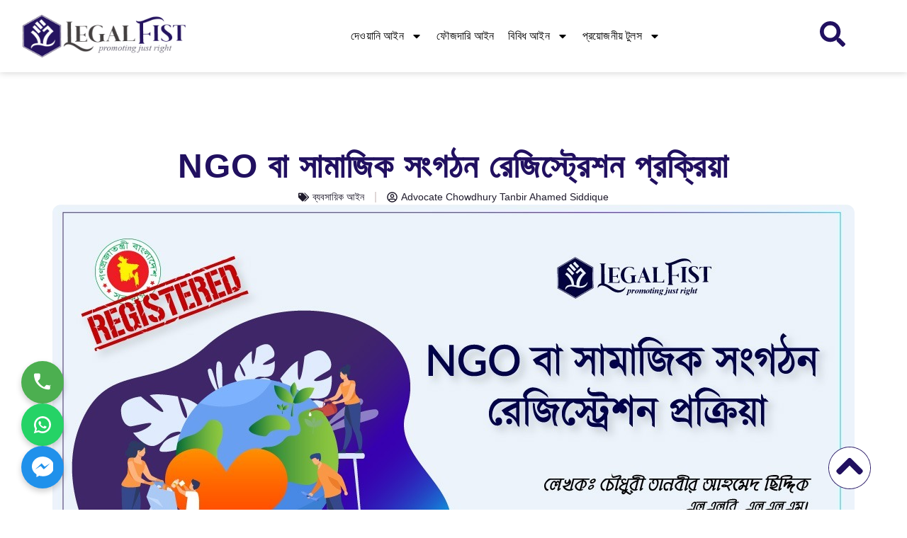

--- FILE ---
content_type: text/html; charset=UTF-8
request_url: https://article.legalfist.com/civil-law/business-law/ngo-%E0%A6%AC%E0%A6%BE-%E0%A6%B8%E0%A6%BE%E0%A6%AE%E0%A6%BE%E0%A6%9C%E0%A6%BF%E0%A6%95-%E0%A6%B8%E0%A6%82%E0%A6%97%E0%A6%A0%E0%A6%A8-%E0%A6%B0%E0%A7%87%E0%A6%9C%E0%A6%BF%E0%A6%B8%E0%A7%8D%E0%A6%9F/
body_size: 48396
content:
<!doctype html>
<html lang="en-US">
<head>
	<meta charset="UTF-8">
	<meta name="viewport" content="width=device-width, initial-scale=1">
	<link rel="profile" href="https://gmpg.org/xfn/11">
	<meta name='robots' content='index, follow, max-image-preview:large, max-snippet:-1, max-video-preview:-1' />
<!-- Google tag (gtag.js) consent mode dataLayer added by Site Kit -->
<script id="google_gtagjs-js-consent-mode-data-layer">
window.dataLayer = window.dataLayer || [];function gtag(){dataLayer.push(arguments);}
gtag('consent', 'default', {"ad_personalization":"denied","ad_storage":"denied","ad_user_data":"denied","analytics_storage":"denied","functionality_storage":"denied","security_storage":"denied","personalization_storage":"denied","region":["AT","BE","BG","CH","CY","CZ","DE","DK","EE","ES","FI","FR","GB","GR","HR","HU","IE","IS","IT","LI","LT","LU","LV","MT","NL","NO","PL","PT","RO","SE","SI","SK"],"wait_for_update":500});
window._googlesitekitConsentCategoryMap = {"statistics":["analytics_storage"],"marketing":["ad_storage","ad_user_data","ad_personalization"],"functional":["functionality_storage","security_storage"],"preferences":["personalization_storage"]};
window._googlesitekitConsents = {"ad_personalization":"denied","ad_storage":"denied","ad_user_data":"denied","analytics_storage":"denied","functionality_storage":"denied","security_storage":"denied","personalization_storage":"denied","region":["AT","BE","BG","CH","CY","CZ","DE","DK","EE","ES","FI","FR","GB","GR","HR","HU","IE","IS","IT","LI","LT","LU","LV","MT","NL","NO","PL","PT","RO","SE","SI","SK"],"wait_for_update":500};
</script>
<!-- End Google tag (gtag.js) consent mode dataLayer added by Site Kit -->

	<!-- This site is optimized with the Yoast SEO plugin v26.8 - https://yoast.com/product/yoast-seo-wordpress/ -->
	<title>NGO বা সামাজিক সংগঠন রেজিস্ট্রেশন প্রক্রিয়া - Article - Legal Fist</title>
	<link rel="canonical" href="https://article.legalfist.com/civil-law/business-law/ngo-বা-সামাজিক-সংগঠন-রেজিস্ট/" />
	<meta property="og:locale" content="en_US" />
	<meta property="og:type" content="article" />
	<meta property="og:title" content="NGO বা সামাজিক সংগঠন রেজিস্ট্রেশন প্রক্রিয়া - Article - Legal Fist" />
	<meta property="og:description" content="NGO/ এনজিও- নন গভমেন্ট অর্গানাইজেশন, আসলে কি সেটা সম্বন্ধেই আমাদের ধারনা অতি সামান্য। এনজিও মানে একটি সংগঠন। বিশেষ কোন সামাজিক উদ্দেশ্যে, যেমন কোন সামাজিক উন্নয়ন বা কোন সামাজিক সমস্যা নিরসনে কয়েকজন মানুষের একটি সংগঠন। বাংলাদেশ তৃতীয় বিশ্বের একটি রাষ্ট্র যেখানে রয়েছে অনেক ধরনের সমস্যা আর রয়েছে অনেকগুলো স্তর যেখানে রয়েছে উন্নয়নের যথেষ্ট অভাব। কিন্তু, আমি [&hellip;]" />
	<meta property="og:url" content="https://article.legalfist.com/civil-law/business-law/ngo-বা-সামাজিক-সংগঠন-রেজিস্ট/" />
	<meta property="og:site_name" content="Article - Legal Fist" />
	<meta property="article:publisher" content="https://www.facebook.com/LegalFist" />
	<meta property="article:published_time" content="2021-05-01T14:55:53+00:00" />
	<meta property="article:modified_time" content="2021-12-22T13:26:19+00:00" />
	<meta property="og:image" content="https://article.legalfist.com/wp-content/uploads/2021/05/NGO-registration-Bangladesh.jpg" />
	<meta property="og:image:width" content="1132" />
	<meta property="og:image:height" content="575" />
	<meta property="og:image:type" content="image/jpeg" />
	<meta name="author" content="Advocate Chowdhury Tanbir Ahamed Siddique" />
	<meta name="twitter:card" content="summary_large_image" />
	<meta name="twitter:creator" content="@legalfistbd" />
	<meta name="twitter:site" content="@legalfistbd" />
	<meta name="twitter:label1" content="Written by" />
	<meta name="twitter:data1" content="Advocate Chowdhury Tanbir Ahamed Siddique" />
	<meta name="twitter:label2" content="Est. reading time" />
	<meta name="twitter:data2" content="5 minutes" />
	<script type="application/ld+json" class="yoast-schema-graph">{"@context":"https://schema.org","@graph":[{"@type":"Article","@id":"https://article.legalfist.com/civil-law/business-law/ngo-%e0%a6%ac%e0%a6%be-%e0%a6%b8%e0%a6%be%e0%a6%ae%e0%a6%be%e0%a6%9c%e0%a6%bf%e0%a6%95-%e0%a6%b8%e0%a6%82%e0%a6%97%e0%a6%a0%e0%a6%a8-%e0%a6%b0%e0%a7%87%e0%a6%9c%e0%a6%bf%e0%a6%b8%e0%a7%8d%e0%a6%9f/#article","isPartOf":{"@id":"https://article.legalfist.com/civil-law/business-law/ngo-%e0%a6%ac%e0%a6%be-%e0%a6%b8%e0%a6%be%e0%a6%ae%e0%a6%be%e0%a6%9c%e0%a6%bf%e0%a6%95-%e0%a6%b8%e0%a6%82%e0%a6%97%e0%a6%a0%e0%a6%a8-%e0%a6%b0%e0%a7%87%e0%a6%9c%e0%a6%bf%e0%a6%b8%e0%a7%8d%e0%a6%9f/"},"author":{"name":"Advocate Chowdhury Tanbir Ahamed Siddique","@id":"https://article.legalfist.com/#/schema/person/9f3e49f9b1caa31c3e84985df9870856"},"headline":"NGO বা সামাজিক সংগঠন রেজিস্ট্রেশন প্রক্রিয়া","datePublished":"2021-05-01T14:55:53+00:00","dateModified":"2021-12-22T13:26:19+00:00","mainEntityOfPage":{"@id":"https://article.legalfist.com/civil-law/business-law/ngo-%e0%a6%ac%e0%a6%be-%e0%a6%b8%e0%a6%be%e0%a6%ae%e0%a6%be%e0%a6%9c%e0%a6%bf%e0%a6%95-%e0%a6%b8%e0%a6%82%e0%a6%97%e0%a6%a0%e0%a6%a8-%e0%a6%b0%e0%a7%87%e0%a6%9c%e0%a6%bf%e0%a6%b8%e0%a7%8d%e0%a6%9f/"},"wordCount":24,"publisher":{"@id":"https://article.legalfist.com/#organization"},"image":{"@id":"https://article.legalfist.com/civil-law/business-law/ngo-%e0%a6%ac%e0%a6%be-%e0%a6%b8%e0%a6%be%e0%a6%ae%e0%a6%be%e0%a6%9c%e0%a6%bf%e0%a6%95-%e0%a6%b8%e0%a6%82%e0%a6%97%e0%a6%a0%e0%a6%a8-%e0%a6%b0%e0%a7%87%e0%a6%9c%e0%a6%bf%e0%a6%b8%e0%a7%8d%e0%a6%9f/#primaryimage"},"thumbnailUrl":"https://article.legalfist.com/wp-content/uploads/2021/05/NGO-registration-Bangladesh.jpg","keywords":["এনজিও আবেদন ফরম","এনজিও গঠনের নিয়ম","ফাউন্ডেশন গঠনের নিয়ম","ফাউন্ডেশন রেজিস্ট্রেশন","স্বেচ্ছাসেবী সংগঠনের রেজিস্ট্রেশন"],"articleSection":["ব্যবসায়িক আইন"],"inLanguage":"en-US"},{"@type":"WebPage","@id":"https://article.legalfist.com/civil-law/business-law/ngo-%e0%a6%ac%e0%a6%be-%e0%a6%b8%e0%a6%be%e0%a6%ae%e0%a6%be%e0%a6%9c%e0%a6%bf%e0%a6%95-%e0%a6%b8%e0%a6%82%e0%a6%97%e0%a6%a0%e0%a6%a8-%e0%a6%b0%e0%a7%87%e0%a6%9c%e0%a6%bf%e0%a6%b8%e0%a7%8d%e0%a6%9f/","url":"https://article.legalfist.com/civil-law/business-law/ngo-%e0%a6%ac%e0%a6%be-%e0%a6%b8%e0%a6%be%e0%a6%ae%e0%a6%be%e0%a6%9c%e0%a6%bf%e0%a6%95-%e0%a6%b8%e0%a6%82%e0%a6%97%e0%a6%a0%e0%a6%a8-%e0%a6%b0%e0%a7%87%e0%a6%9c%e0%a6%bf%e0%a6%b8%e0%a7%8d%e0%a6%9f/","name":"NGO বা সামাজিক সংগঠন রেজিস্ট্রেশন প্রক্রিয়া - Article - Legal Fist","isPartOf":{"@id":"https://article.legalfist.com/#website"},"primaryImageOfPage":{"@id":"https://article.legalfist.com/civil-law/business-law/ngo-%e0%a6%ac%e0%a6%be-%e0%a6%b8%e0%a6%be%e0%a6%ae%e0%a6%be%e0%a6%9c%e0%a6%bf%e0%a6%95-%e0%a6%b8%e0%a6%82%e0%a6%97%e0%a6%a0%e0%a6%a8-%e0%a6%b0%e0%a7%87%e0%a6%9c%e0%a6%bf%e0%a6%b8%e0%a7%8d%e0%a6%9f/#primaryimage"},"image":{"@id":"https://article.legalfist.com/civil-law/business-law/ngo-%e0%a6%ac%e0%a6%be-%e0%a6%b8%e0%a6%be%e0%a6%ae%e0%a6%be%e0%a6%9c%e0%a6%bf%e0%a6%95-%e0%a6%b8%e0%a6%82%e0%a6%97%e0%a6%a0%e0%a6%a8-%e0%a6%b0%e0%a7%87%e0%a6%9c%e0%a6%bf%e0%a6%b8%e0%a7%8d%e0%a6%9f/#primaryimage"},"thumbnailUrl":"https://article.legalfist.com/wp-content/uploads/2021/05/NGO-registration-Bangladesh.jpg","datePublished":"2021-05-01T14:55:53+00:00","dateModified":"2021-12-22T13:26:19+00:00","breadcrumb":{"@id":"https://article.legalfist.com/civil-law/business-law/ngo-%e0%a6%ac%e0%a6%be-%e0%a6%b8%e0%a6%be%e0%a6%ae%e0%a6%be%e0%a6%9c%e0%a6%bf%e0%a6%95-%e0%a6%b8%e0%a6%82%e0%a6%97%e0%a6%a0%e0%a6%a8-%e0%a6%b0%e0%a7%87%e0%a6%9c%e0%a6%bf%e0%a6%b8%e0%a7%8d%e0%a6%9f/#breadcrumb"},"inLanguage":"en-US","potentialAction":[{"@type":"ReadAction","target":["https://article.legalfist.com/civil-law/business-law/ngo-%e0%a6%ac%e0%a6%be-%e0%a6%b8%e0%a6%be%e0%a6%ae%e0%a6%be%e0%a6%9c%e0%a6%bf%e0%a6%95-%e0%a6%b8%e0%a6%82%e0%a6%97%e0%a6%a0%e0%a6%a8-%e0%a6%b0%e0%a7%87%e0%a6%9c%e0%a6%bf%e0%a6%b8%e0%a7%8d%e0%a6%9f/"]}]},{"@type":"ImageObject","inLanguage":"en-US","@id":"https://article.legalfist.com/civil-law/business-law/ngo-%e0%a6%ac%e0%a6%be-%e0%a6%b8%e0%a6%be%e0%a6%ae%e0%a6%be%e0%a6%9c%e0%a6%bf%e0%a6%95-%e0%a6%b8%e0%a6%82%e0%a6%97%e0%a6%a0%e0%a6%a8-%e0%a6%b0%e0%a7%87%e0%a6%9c%e0%a6%bf%e0%a6%b8%e0%a7%8d%e0%a6%9f/#primaryimage","url":"https://article.legalfist.com/wp-content/uploads/2021/05/NGO-registration-Bangladesh.jpg","contentUrl":"https://article.legalfist.com/wp-content/uploads/2021/05/NGO-registration-Bangladesh.jpg","width":1132,"height":575,"caption":"এনজিও রেজিস্ট্রেশন"},{"@type":"BreadcrumbList","@id":"https://article.legalfist.com/civil-law/business-law/ngo-%e0%a6%ac%e0%a6%be-%e0%a6%b8%e0%a6%be%e0%a6%ae%e0%a6%be%e0%a6%9c%e0%a6%bf%e0%a6%95-%e0%a6%b8%e0%a6%82%e0%a6%97%e0%a6%a0%e0%a6%a8-%e0%a6%b0%e0%a7%87%e0%a6%9c%e0%a6%bf%e0%a6%b8%e0%a7%8d%e0%a6%9f/#breadcrumb","itemListElement":[{"@type":"ListItem","position":1,"name":"Home","item":"https://article.legalfist.com/"},{"@type":"ListItem","position":2,"name":"Blog","item":"https://article.legalfist.com/blog/"},{"@type":"ListItem","position":3,"name":"NGO বা সামাজিক সংগঠন রেজিস্ট্রেশন প্রক্রিয়া"}]},{"@type":"WebSite","@id":"https://article.legalfist.com/#website","url":"https://article.legalfist.com/","name":"Article - Legal Fist","description":"Promoting Just Right!","publisher":{"@id":"https://article.legalfist.com/#organization"},"potentialAction":[{"@type":"SearchAction","target":{"@type":"EntryPoint","urlTemplate":"https://article.legalfist.com/?s={search_term_string}"},"query-input":{"@type":"PropertyValueSpecification","valueRequired":true,"valueName":"search_term_string"}}],"inLanguage":"en-US"},{"@type":"Organization","@id":"https://article.legalfist.com/#organization","name":"Legal Fist","url":"https://article.legalfist.com/","logo":{"@type":"ImageObject","inLanguage":"en-US","@id":"https://article.legalfist.com/#/schema/logo/image/","url":"https://article.legalfist.com/wp-content/uploads/2021/01/cropped-legal-fist-logo.png","contentUrl":"https://article.legalfist.com/wp-content/uploads/2021/01/cropped-legal-fist-logo.png","width":560,"height":152,"caption":"Legal Fist"},"image":{"@id":"https://article.legalfist.com/#/schema/logo/image/"},"sameAs":["https://www.facebook.com/LegalFist","https://x.com/legalfistbd","https://www.instagram.com/legalfist","https://www.youtube.com/channel/UCn8mp-IJ8pxe5bn8vqfr_5Q","https://www.pinterest.com/legalfist/"]},{"@type":"Person","@id":"https://article.legalfist.com/#/schema/person/9f3e49f9b1caa31c3e84985df9870856","name":"Advocate Chowdhury Tanbir Ahamed Siddique","image":{"@type":"ImageObject","inLanguage":"en-US","@id":"https://article.legalfist.com/#/schema/person/image/","url":"https://article.legalfist.com/wp-content/uploads/2021/01/Chowdhury-Tanbir-Ahamed-Siddique-150x150.jpg","contentUrl":"https://article.legalfist.com/wp-content/uploads/2021/01/Chowdhury-Tanbir-Ahamed-Siddique-150x150.jpg","caption":"Advocate Chowdhury Tanbir Ahamed Siddique"},"description":"চৌধুরী তানবীর আহমেদ ছিদ্দিক আইন বিষয়ে স্নাতক (এলএল.বি) ও স্নাকোত্তর (এলএল.এম) সম্পন্ন করেছেন। বর্তমানে তিনি একজন অ্যাডভোকেট হিসেবে কর্মরত রয়েছেন। পাশাপাশি আইন বিষয়ে লেখালেখি চর্চা করে আসছেন। ( এই আর্টিকেল সম্বন্ধে আপনার কোন মতামত জানাতে, মোবাইল: 01882-689299, ই-মেইল: tanbiradvocate@gmail.com )","sameAs":["http://www.legalfist.com"],"url":"https://article.legalfist.com/author/tanbir/"}]}</script>
	<!-- / Yoast SEO plugin. -->


<link rel='dns-prefetch' href='//cdnjs.cloudflare.com' />
<link rel='dns-prefetch' href='//www.googletagmanager.com' />
<link rel='dns-prefetch' href='//fundingchoicesmessages.google.com' />
<link rel="alternate" type="application/rss+xml" title="Article - Legal Fist &raquo; Feed" href="https://article.legalfist.com/feed/" />
<link rel="alternate" type="application/rss+xml" title="Article - Legal Fist &raquo; Comments Feed" href="https://article.legalfist.com/comments/feed/" />
<link rel="alternate" title="oEmbed (JSON)" type="application/json+oembed" href="https://article.legalfist.com/wp-json/oembed/1.0/embed?url=https%3A%2F%2Farticle.legalfist.com%2Fcivil-law%2Fbusiness-law%2Fngo-%25e0%25a6%25ac%25e0%25a6%25be-%25e0%25a6%25b8%25e0%25a6%25be%25e0%25a6%25ae%25e0%25a6%25be%25e0%25a6%259c%25e0%25a6%25bf%25e0%25a6%2595-%25e0%25a6%25b8%25e0%25a6%2582%25e0%25a6%2597%25e0%25a6%25a0%25e0%25a6%25a8-%25e0%25a6%25b0%25e0%25a7%2587%25e0%25a6%259c%25e0%25a6%25bf%25e0%25a6%25b8%25e0%25a7%258d%25e0%25a6%259f%2F" />
<link rel="alternate" title="oEmbed (XML)" type="text/xml+oembed" href="https://article.legalfist.com/wp-json/oembed/1.0/embed?url=https%3A%2F%2Farticle.legalfist.com%2Fcivil-law%2Fbusiness-law%2Fngo-%25e0%25a6%25ac%25e0%25a6%25be-%25e0%25a6%25b8%25e0%25a6%25be%25e0%25a6%25ae%25e0%25a6%25be%25e0%25a6%259c%25e0%25a6%25bf%25e0%25a6%2595-%25e0%25a6%25b8%25e0%25a6%2582%25e0%25a6%2597%25e0%25a6%25a0%25e0%25a6%25a8-%25e0%25a6%25b0%25e0%25a7%2587%25e0%25a6%259c%25e0%25a6%25bf%25e0%25a6%25b8%25e0%25a7%258d%25e0%25a6%259f%2F&#038;format=xml" />
<style id='wp-img-auto-sizes-contain-inline-css'>
img:is([sizes=auto i],[sizes^="auto," i]){contain-intrinsic-size:3000px 1500px}
/*# sourceURL=wp-img-auto-sizes-contain-inline-css */
</style>
<style id='wp-emoji-styles-inline-css'>

	img.wp-smiley, img.emoji {
		display: inline !important;
		border: none !important;
		box-shadow: none !important;
		height: 1em !important;
		width: 1em !important;
		margin: 0 0.07em !important;
		vertical-align: -0.1em !important;
		background: none !important;
		padding: 0 !important;
	}
/*# sourceURL=wp-emoji-styles-inline-css */
</style>
<link rel='stylesheet' id='wp-block-library-css' href='https://article.legalfist.com/wp-includes/css/dist/block-library/style.min.css?ver=6.9' media='all' />
<style id='global-styles-inline-css'>
:root{--wp--preset--aspect-ratio--square: 1;--wp--preset--aspect-ratio--4-3: 4/3;--wp--preset--aspect-ratio--3-4: 3/4;--wp--preset--aspect-ratio--3-2: 3/2;--wp--preset--aspect-ratio--2-3: 2/3;--wp--preset--aspect-ratio--16-9: 16/9;--wp--preset--aspect-ratio--9-16: 9/16;--wp--preset--color--black: #000000;--wp--preset--color--cyan-bluish-gray: #abb8c3;--wp--preset--color--white: #ffffff;--wp--preset--color--pale-pink: #f78da7;--wp--preset--color--vivid-red: #cf2e2e;--wp--preset--color--luminous-vivid-orange: #ff6900;--wp--preset--color--luminous-vivid-amber: #fcb900;--wp--preset--color--light-green-cyan: #7bdcb5;--wp--preset--color--vivid-green-cyan: #00d084;--wp--preset--color--pale-cyan-blue: #8ed1fc;--wp--preset--color--vivid-cyan-blue: #0693e3;--wp--preset--color--vivid-purple: #9b51e0;--wp--preset--gradient--vivid-cyan-blue-to-vivid-purple: linear-gradient(135deg,rgb(6,147,227) 0%,rgb(155,81,224) 100%);--wp--preset--gradient--light-green-cyan-to-vivid-green-cyan: linear-gradient(135deg,rgb(122,220,180) 0%,rgb(0,208,130) 100%);--wp--preset--gradient--luminous-vivid-amber-to-luminous-vivid-orange: linear-gradient(135deg,rgb(252,185,0) 0%,rgb(255,105,0) 100%);--wp--preset--gradient--luminous-vivid-orange-to-vivid-red: linear-gradient(135deg,rgb(255,105,0) 0%,rgb(207,46,46) 100%);--wp--preset--gradient--very-light-gray-to-cyan-bluish-gray: linear-gradient(135deg,rgb(238,238,238) 0%,rgb(169,184,195) 100%);--wp--preset--gradient--cool-to-warm-spectrum: linear-gradient(135deg,rgb(74,234,220) 0%,rgb(151,120,209) 20%,rgb(207,42,186) 40%,rgb(238,44,130) 60%,rgb(251,105,98) 80%,rgb(254,248,76) 100%);--wp--preset--gradient--blush-light-purple: linear-gradient(135deg,rgb(255,206,236) 0%,rgb(152,150,240) 100%);--wp--preset--gradient--blush-bordeaux: linear-gradient(135deg,rgb(254,205,165) 0%,rgb(254,45,45) 50%,rgb(107,0,62) 100%);--wp--preset--gradient--luminous-dusk: linear-gradient(135deg,rgb(255,203,112) 0%,rgb(199,81,192) 50%,rgb(65,88,208) 100%);--wp--preset--gradient--pale-ocean: linear-gradient(135deg,rgb(255,245,203) 0%,rgb(182,227,212) 50%,rgb(51,167,181) 100%);--wp--preset--gradient--electric-grass: linear-gradient(135deg,rgb(202,248,128) 0%,rgb(113,206,126) 100%);--wp--preset--gradient--midnight: linear-gradient(135deg,rgb(2,3,129) 0%,rgb(40,116,252) 100%);--wp--preset--font-size--small: 13px;--wp--preset--font-size--medium: 20px;--wp--preset--font-size--large: 36px;--wp--preset--font-size--x-large: 42px;--wp--preset--spacing--20: 0.44rem;--wp--preset--spacing--30: 0.67rem;--wp--preset--spacing--40: 1rem;--wp--preset--spacing--50: 1.5rem;--wp--preset--spacing--60: 2.25rem;--wp--preset--spacing--70: 3.38rem;--wp--preset--spacing--80: 5.06rem;--wp--preset--shadow--natural: 6px 6px 9px rgba(0, 0, 0, 0.2);--wp--preset--shadow--deep: 12px 12px 50px rgba(0, 0, 0, 0.4);--wp--preset--shadow--sharp: 6px 6px 0px rgba(0, 0, 0, 0.2);--wp--preset--shadow--outlined: 6px 6px 0px -3px rgb(255, 255, 255), 6px 6px rgb(0, 0, 0);--wp--preset--shadow--crisp: 6px 6px 0px rgb(0, 0, 0);}:root { --wp--style--global--content-size: 800px;--wp--style--global--wide-size: 1200px; }:where(body) { margin: 0; }.wp-site-blocks > .alignleft { float: left; margin-right: 2em; }.wp-site-blocks > .alignright { float: right; margin-left: 2em; }.wp-site-blocks > .aligncenter { justify-content: center; margin-left: auto; margin-right: auto; }:where(.wp-site-blocks) > * { margin-block-start: 24px; margin-block-end: 0; }:where(.wp-site-blocks) > :first-child { margin-block-start: 0; }:where(.wp-site-blocks) > :last-child { margin-block-end: 0; }:root { --wp--style--block-gap: 24px; }:root :where(.is-layout-flow) > :first-child{margin-block-start: 0;}:root :where(.is-layout-flow) > :last-child{margin-block-end: 0;}:root :where(.is-layout-flow) > *{margin-block-start: 24px;margin-block-end: 0;}:root :where(.is-layout-constrained) > :first-child{margin-block-start: 0;}:root :where(.is-layout-constrained) > :last-child{margin-block-end: 0;}:root :where(.is-layout-constrained) > *{margin-block-start: 24px;margin-block-end: 0;}:root :where(.is-layout-flex){gap: 24px;}:root :where(.is-layout-grid){gap: 24px;}.is-layout-flow > .alignleft{float: left;margin-inline-start: 0;margin-inline-end: 2em;}.is-layout-flow > .alignright{float: right;margin-inline-start: 2em;margin-inline-end: 0;}.is-layout-flow > .aligncenter{margin-left: auto !important;margin-right: auto !important;}.is-layout-constrained > .alignleft{float: left;margin-inline-start: 0;margin-inline-end: 2em;}.is-layout-constrained > .alignright{float: right;margin-inline-start: 2em;margin-inline-end: 0;}.is-layout-constrained > .aligncenter{margin-left: auto !important;margin-right: auto !important;}.is-layout-constrained > :where(:not(.alignleft):not(.alignright):not(.alignfull)){max-width: var(--wp--style--global--content-size);margin-left: auto !important;margin-right: auto !important;}.is-layout-constrained > .alignwide{max-width: var(--wp--style--global--wide-size);}body .is-layout-flex{display: flex;}.is-layout-flex{flex-wrap: wrap;align-items: center;}.is-layout-flex > :is(*, div){margin: 0;}body .is-layout-grid{display: grid;}.is-layout-grid > :is(*, div){margin: 0;}body{padding-top: 0px;padding-right: 0px;padding-bottom: 0px;padding-left: 0px;}a:where(:not(.wp-element-button)){text-decoration: underline;}:root :where(.wp-element-button, .wp-block-button__link){background-color: #32373c;border-width: 0;color: #fff;font-family: inherit;font-size: inherit;font-style: inherit;font-weight: inherit;letter-spacing: inherit;line-height: inherit;padding-top: calc(0.667em + 2px);padding-right: calc(1.333em + 2px);padding-bottom: calc(0.667em + 2px);padding-left: calc(1.333em + 2px);text-decoration: none;text-transform: inherit;}.has-black-color{color: var(--wp--preset--color--black) !important;}.has-cyan-bluish-gray-color{color: var(--wp--preset--color--cyan-bluish-gray) !important;}.has-white-color{color: var(--wp--preset--color--white) !important;}.has-pale-pink-color{color: var(--wp--preset--color--pale-pink) !important;}.has-vivid-red-color{color: var(--wp--preset--color--vivid-red) !important;}.has-luminous-vivid-orange-color{color: var(--wp--preset--color--luminous-vivid-orange) !important;}.has-luminous-vivid-amber-color{color: var(--wp--preset--color--luminous-vivid-amber) !important;}.has-light-green-cyan-color{color: var(--wp--preset--color--light-green-cyan) !important;}.has-vivid-green-cyan-color{color: var(--wp--preset--color--vivid-green-cyan) !important;}.has-pale-cyan-blue-color{color: var(--wp--preset--color--pale-cyan-blue) !important;}.has-vivid-cyan-blue-color{color: var(--wp--preset--color--vivid-cyan-blue) !important;}.has-vivid-purple-color{color: var(--wp--preset--color--vivid-purple) !important;}.has-black-background-color{background-color: var(--wp--preset--color--black) !important;}.has-cyan-bluish-gray-background-color{background-color: var(--wp--preset--color--cyan-bluish-gray) !important;}.has-white-background-color{background-color: var(--wp--preset--color--white) !important;}.has-pale-pink-background-color{background-color: var(--wp--preset--color--pale-pink) !important;}.has-vivid-red-background-color{background-color: var(--wp--preset--color--vivid-red) !important;}.has-luminous-vivid-orange-background-color{background-color: var(--wp--preset--color--luminous-vivid-orange) !important;}.has-luminous-vivid-amber-background-color{background-color: var(--wp--preset--color--luminous-vivid-amber) !important;}.has-light-green-cyan-background-color{background-color: var(--wp--preset--color--light-green-cyan) !important;}.has-vivid-green-cyan-background-color{background-color: var(--wp--preset--color--vivid-green-cyan) !important;}.has-pale-cyan-blue-background-color{background-color: var(--wp--preset--color--pale-cyan-blue) !important;}.has-vivid-cyan-blue-background-color{background-color: var(--wp--preset--color--vivid-cyan-blue) !important;}.has-vivid-purple-background-color{background-color: var(--wp--preset--color--vivid-purple) !important;}.has-black-border-color{border-color: var(--wp--preset--color--black) !important;}.has-cyan-bluish-gray-border-color{border-color: var(--wp--preset--color--cyan-bluish-gray) !important;}.has-white-border-color{border-color: var(--wp--preset--color--white) !important;}.has-pale-pink-border-color{border-color: var(--wp--preset--color--pale-pink) !important;}.has-vivid-red-border-color{border-color: var(--wp--preset--color--vivid-red) !important;}.has-luminous-vivid-orange-border-color{border-color: var(--wp--preset--color--luminous-vivid-orange) !important;}.has-luminous-vivid-amber-border-color{border-color: var(--wp--preset--color--luminous-vivid-amber) !important;}.has-light-green-cyan-border-color{border-color: var(--wp--preset--color--light-green-cyan) !important;}.has-vivid-green-cyan-border-color{border-color: var(--wp--preset--color--vivid-green-cyan) !important;}.has-pale-cyan-blue-border-color{border-color: var(--wp--preset--color--pale-cyan-blue) !important;}.has-vivid-cyan-blue-border-color{border-color: var(--wp--preset--color--vivid-cyan-blue) !important;}.has-vivid-purple-border-color{border-color: var(--wp--preset--color--vivid-purple) !important;}.has-vivid-cyan-blue-to-vivid-purple-gradient-background{background: var(--wp--preset--gradient--vivid-cyan-blue-to-vivid-purple) !important;}.has-light-green-cyan-to-vivid-green-cyan-gradient-background{background: var(--wp--preset--gradient--light-green-cyan-to-vivid-green-cyan) !important;}.has-luminous-vivid-amber-to-luminous-vivid-orange-gradient-background{background: var(--wp--preset--gradient--luminous-vivid-amber-to-luminous-vivid-orange) !important;}.has-luminous-vivid-orange-to-vivid-red-gradient-background{background: var(--wp--preset--gradient--luminous-vivid-orange-to-vivid-red) !important;}.has-very-light-gray-to-cyan-bluish-gray-gradient-background{background: var(--wp--preset--gradient--very-light-gray-to-cyan-bluish-gray) !important;}.has-cool-to-warm-spectrum-gradient-background{background: var(--wp--preset--gradient--cool-to-warm-spectrum) !important;}.has-blush-light-purple-gradient-background{background: var(--wp--preset--gradient--blush-light-purple) !important;}.has-blush-bordeaux-gradient-background{background: var(--wp--preset--gradient--blush-bordeaux) !important;}.has-luminous-dusk-gradient-background{background: var(--wp--preset--gradient--luminous-dusk) !important;}.has-pale-ocean-gradient-background{background: var(--wp--preset--gradient--pale-ocean) !important;}.has-electric-grass-gradient-background{background: var(--wp--preset--gradient--electric-grass) !important;}.has-midnight-gradient-background{background: var(--wp--preset--gradient--midnight) !important;}.has-small-font-size{font-size: var(--wp--preset--font-size--small) !important;}.has-medium-font-size{font-size: var(--wp--preset--font-size--medium) !important;}.has-large-font-size{font-size: var(--wp--preset--font-size--large) !important;}.has-x-large-font-size{font-size: var(--wp--preset--font-size--x-large) !important;}
:root :where(.wp-block-pullquote){font-size: 1.5em;line-height: 1.6;}
/*# sourceURL=global-styles-inline-css */
</style>
<link rel='stylesheet' id='land-calculator-style-css' href='https://article.legalfist.com/wp-content/plugins/land-measurement-calculator-legalfist/land-calculator.css?ver=6.9' media='all' />
<link rel='stylesheet' id='hello-elementor-css' href='https://article.legalfist.com/wp-content/themes/hello-elementor/assets/css/reset.css?ver=3.4.5' media='all' />
<link rel='stylesheet' id='hello-elementor-theme-style-css' href='https://article.legalfist.com/wp-content/themes/hello-elementor/assets/css/theme.css?ver=3.4.5' media='all' />
<link rel='stylesheet' id='hello-elementor-header-footer-css' href='https://article.legalfist.com/wp-content/themes/hello-elementor/assets/css/header-footer.css?ver=3.4.5' media='all' />
<link rel='stylesheet' id='elementor-frontend-css' href='https://article.legalfist.com/wp-content/plugins/elementor/assets/css/frontend.min.css?ver=3.34.4' media='all' />
<link rel='stylesheet' id='widget-image-css' href='https://article.legalfist.com/wp-content/plugins/elementor/assets/css/widget-image.min.css?ver=3.34.4' media='all' />
<link rel='stylesheet' id='widget-nav-menu-css' href='https://article.legalfist.com/wp-content/plugins/pro-elements/assets/css/widget-nav-menu.min.css?ver=3.34.0' media='all' />
<link rel='stylesheet' id='e-sticky-css' href='https://article.legalfist.com/wp-content/plugins/pro-elements/assets/css/modules/sticky.min.css?ver=3.34.0' media='all' />
<link rel='stylesheet' id='widget-form-css' href='https://article.legalfist.com/wp-content/plugins/pro-elements/assets/css/widget-form.min.css?ver=3.34.0' media='all' />
<link rel='stylesheet' id='widget-heading-css' href='https://article.legalfist.com/wp-content/plugins/elementor/assets/css/widget-heading.min.css?ver=3.34.4' media='all' />
<link rel='stylesheet' id='widget-social-icons-css' href='https://article.legalfist.com/wp-content/plugins/elementor/assets/css/widget-social-icons.min.css?ver=3.34.4' media='all' />
<link rel='stylesheet' id='e-apple-webkit-css' href='https://article.legalfist.com/wp-content/plugins/elementor/assets/css/conditionals/apple-webkit.min.css?ver=3.34.4' media='all' />
<link rel='stylesheet' id='widget-divider-css' href='https://article.legalfist.com/wp-content/plugins/elementor/assets/css/widget-divider.min.css?ver=3.34.4' media='all' />
<link rel='stylesheet' id='e-animation-grow-css' href='https://article.legalfist.com/wp-content/plugins/elementor/assets/lib/animations/styles/e-animation-grow.min.css?ver=3.34.4' media='all' />
<link rel='stylesheet' id='e-animation-fadeInUp-css' href='https://article.legalfist.com/wp-content/plugins/elementor/assets/lib/animations/styles/fadeInUp.min.css?ver=3.34.4' media='all' />
<link rel='stylesheet' id='widget-post-info-css' href='https://article.legalfist.com/wp-content/plugins/pro-elements/assets/css/widget-post-info.min.css?ver=3.34.0' media='all' />
<link rel='stylesheet' id='widget-icon-list-css' href='https://article.legalfist.com/wp-content/plugins/elementor/assets/css/widget-icon-list.min.css?ver=3.34.4' media='all' />
<link rel='stylesheet' id='e-animation-fadeIn-css' href='https://article.legalfist.com/wp-content/plugins/elementor/assets/lib/animations/styles/fadeIn.min.css?ver=3.34.4' media='all' />
<link rel='stylesheet' id='widget-share-buttons-css' href='https://article.legalfist.com/wp-content/plugins/pro-elements/assets/css/widget-share-buttons.min.css?ver=3.34.0' media='all' />
<link rel='stylesheet' id='widget-author-box-css' href='https://article.legalfist.com/wp-content/plugins/pro-elements/assets/css/widget-author-box.min.css?ver=3.34.0' media='all' />
<link rel='stylesheet' id='widget-loop-common-css' href='https://article.legalfist.com/wp-content/plugins/pro-elements/assets/css/widget-loop-common.min.css?ver=3.34.0' media='all' />
<link rel='stylesheet' id='widget-loop-grid-css' href='https://article.legalfist.com/wp-content/plugins/pro-elements/assets/css/widget-loop-grid.min.css?ver=3.34.0' media='all' />
<link rel='stylesheet' id='widget-search-css' href='https://article.legalfist.com/wp-content/plugins/pro-elements/assets/css/widget-search.min.css?ver=3.34.0' media='all' />
<link rel='stylesheet' id='e-popup-css' href='https://article.legalfist.com/wp-content/plugins/pro-elements/assets/css/conditionals/popup.min.css?ver=3.34.0' media='all' />
<link rel='stylesheet' id='elementor-post-122-css' href='https://article.legalfist.com/wp-content/uploads/elementor/css/post-122.css?ver=1769708734' media='all' />
<link rel='stylesheet' id='font-awesome-5-all-css' href='https://article.legalfist.com/wp-content/plugins/elementor/assets/lib/font-awesome/css/all.min.css?ver=3.34.4' media='all' />
<link rel='stylesheet' id='font-awesome-4-shim-css' href='https://article.legalfist.com/wp-content/plugins/elementor/assets/lib/font-awesome/css/v4-shims.min.css?ver=3.34.4' media='all' />
<link rel='stylesheet' id='elementor-post-2955-css' href='https://article.legalfist.com/wp-content/uploads/elementor/css/post-2955.css?ver=1769708734' media='all' />
<link rel='stylesheet' id='elementor-post-2969-css' href='https://article.legalfist.com/wp-content/uploads/elementor/css/post-2969.css?ver=1769708734' media='all' />
<link rel='stylesheet' id='elementor-post-2926-css' href='https://article.legalfist.com/wp-content/uploads/elementor/css/post-2926.css?ver=1769708755' media='all' />
<link rel='stylesheet' id='elementor-post-3031-css' href='https://article.legalfist.com/wp-content/uploads/elementor/css/post-3031.css?ver=1769708734' media='all' />
<link rel='stylesheet' id='elementor-gf-local-roboto-css' href='http://article.legalfist.com/wp-content/uploads/elementor/google-fonts/css/roboto.css?ver=1760802755' media='all' />
<link rel='stylesheet' id='elementor-gf-local-robotoslab-css' href='http://article.legalfist.com/wp-content/uploads/elementor/google-fonts/css/robotoslab.css?ver=1760802760' media='all' />
<script src="https://article.legalfist.com/wp-includes/js/jquery/jquery.min.js?ver=3.7.1" id="jquery-core-js"></script>
<script src="https://article.legalfist.com/wp-includes/js/jquery/jquery-migrate.min.js?ver=3.4.1" id="jquery-migrate-js"></script>
<script src="https://article.legalfist.com/wp-content/plugins/elementor/assets/lib/font-awesome/js/v4-shims.min.js?ver=3.34.4" id="font-awesome-4-shim-js"></script>

<!-- Google tag (gtag.js) snippet added by Site Kit -->
<!-- Google Analytics snippet added by Site Kit -->
<script src="https://www.googletagmanager.com/gtag/js?id=G-X2GT80NKLV" id="google_gtagjs-js" async></script>
<script id="google_gtagjs-js-after">
window.dataLayer = window.dataLayer || [];function gtag(){dataLayer.push(arguments);}
gtag("set","linker",{"domains":["article.legalfist.com"]});
gtag("js", new Date());
gtag("set", "developer_id.dZTNiMT", true);
gtag("config", "G-X2GT80NKLV", {"googlesitekit_post_type":"post","googlesitekit_post_categories":"\u09ac\u09cd\u09af\u09ac\u09b8\u09be\u09df\u09bf\u0995 \u0986\u0987\u09a8","googlesitekit_post_date":"20210501"});
 window._googlesitekit = window._googlesitekit || {}; window._googlesitekit.throttledEvents = []; window._googlesitekit.gtagEvent = (name, data) => { var key = JSON.stringify( { name, data } ); if ( !! window._googlesitekit.throttledEvents[ key ] ) { return; } window._googlesitekit.throttledEvents[ key ] = true; setTimeout( () => { delete window._googlesitekit.throttledEvents[ key ]; }, 5 ); gtag( "event", name, { ...data, event_source: "site-kit" } ); }; 
//# sourceURL=google_gtagjs-js-after
</script>
<link rel="https://api.w.org/" href="https://article.legalfist.com/wp-json/" /><link rel="alternate" title="JSON" type="application/json" href="https://article.legalfist.com/wp-json/wp/v2/posts/635" /><link rel="EditURI" type="application/rsd+xml" title="RSD" href="https://article.legalfist.com/xmlrpc.php?rsd" />
<meta name="generator" content="WordPress 6.9" />
<link rel='shortlink' href='https://article.legalfist.com/?p=635' />
<meta name="generator" content="Site Kit by Google 1.171.0" />
<!-- Google AdSense meta tags added by Site Kit -->
<meta name="google-adsense-platform-account" content="ca-host-pub-2644536267352236">
<meta name="google-adsense-platform-domain" content="sitekit.withgoogle.com">
<!-- End Google AdSense meta tags added by Site Kit -->
<meta name="generator" content="Elementor 3.34.4; features: e_font_icon_svg, additional_custom_breakpoints; settings: css_print_method-external, google_font-enabled, font_display-auto">
			<style>
				.e-con.e-parent:nth-of-type(n+4):not(.e-lazyloaded):not(.e-no-lazyload),
				.e-con.e-parent:nth-of-type(n+4):not(.e-lazyloaded):not(.e-no-lazyload) * {
					background-image: none !important;
				}
				@media screen and (max-height: 1024px) {
					.e-con.e-parent:nth-of-type(n+3):not(.e-lazyloaded):not(.e-no-lazyload),
					.e-con.e-parent:nth-of-type(n+3):not(.e-lazyloaded):not(.e-no-lazyload) * {
						background-image: none !important;
					}
				}
				@media screen and (max-height: 640px) {
					.e-con.e-parent:nth-of-type(n+2):not(.e-lazyloaded):not(.e-no-lazyload),
					.e-con.e-parent:nth-of-type(n+2):not(.e-lazyloaded):not(.e-no-lazyload) * {
						background-image: none !important;
					}
				}
			</style>
			<script>
function elementor_search_results_only_posts( $query ) {
    if ( $query->is_search() && !is_admin() && $query->is_main_query() ) {
        $query->set( 'post_type', 'post' );
    }
}
add_action( 'pre_get_posts', 'elementor_search_results_only_posts' );
</script>
<!-- Google Tag Manager snippet added by Site Kit -->
<script>
			( function( w, d, s, l, i ) {
				w[l] = w[l] || [];
				w[l].push( {'gtm.start': new Date().getTime(), event: 'gtm.js'} );
				var f = d.getElementsByTagName( s )[0],
					j = d.createElement( s ), dl = l != 'dataLayer' ? '&l=' + l : '';
				j.async = true;
				j.src = 'https://www.googletagmanager.com/gtm.js?id=' + i + dl;
				f.parentNode.insertBefore( j, f );
			} )( window, document, 'script', 'dataLayer', 'GTM-MMVNTLK' );
			
</script>

<!-- End Google Tag Manager snippet added by Site Kit -->

<!-- Google AdSense Ad Blocking Recovery snippet added by Site Kit -->
<script async src="https://fundingchoicesmessages.google.com/i/pub-4177521509036826?ers=1"></script><script>(function() {function signalGooglefcPresent() {if (!window.frames['googlefcPresent']) {if (document.body) {const iframe = document.createElement('iframe'); iframe.style = 'width: 0; height: 0; border: none; z-index: -1000; left: -1000px; top: -1000px;'; iframe.style.display = 'none'; iframe.name = 'googlefcPresent'; document.body.appendChild(iframe);} else {setTimeout(signalGooglefcPresent, 0);}}}signalGooglefcPresent();})();</script>
<!-- End Google AdSense Ad Blocking Recovery snippet added by Site Kit -->

<!-- Google AdSense Ad Blocking Recovery Error Protection snippet added by Site Kit -->
<script>(function(){'use strict';function aa(a){var b=0;return function(){return b<a.length?{done:!1,value:a[b++]}:{done:!0}}}var ba=typeof Object.defineProperties=="function"?Object.defineProperty:function(a,b,c){if(a==Array.prototype||a==Object.prototype)return a;a[b]=c.value;return a};
function ca(a){a=["object"==typeof globalThis&&globalThis,a,"object"==typeof window&&window,"object"==typeof self&&self,"object"==typeof global&&global];for(var b=0;b<a.length;++b){var c=a[b];if(c&&c.Math==Math)return c}throw Error("Cannot find global object");}var da=ca(this);function l(a,b){if(b)a:{var c=da;a=a.split(".");for(var d=0;d<a.length-1;d++){var e=a[d];if(!(e in c))break a;c=c[e]}a=a[a.length-1];d=c[a];b=b(d);b!=d&&b!=null&&ba(c,a,{configurable:!0,writable:!0,value:b})}}
function ea(a){return a.raw=a}function n(a){var b=typeof Symbol!="undefined"&&Symbol.iterator&&a[Symbol.iterator];if(b)return b.call(a);if(typeof a.length=="number")return{next:aa(a)};throw Error(String(a)+" is not an iterable or ArrayLike");}function fa(a){for(var b,c=[];!(b=a.next()).done;)c.push(b.value);return c}var ha=typeof Object.create=="function"?Object.create:function(a){function b(){}b.prototype=a;return new b},p;
if(typeof Object.setPrototypeOf=="function")p=Object.setPrototypeOf;else{var q;a:{var ja={a:!0},ka={};try{ka.__proto__=ja;q=ka.a;break a}catch(a){}q=!1}p=q?function(a,b){a.__proto__=b;if(a.__proto__!==b)throw new TypeError(a+" is not extensible");return a}:null}var la=p;
function t(a,b){a.prototype=ha(b.prototype);a.prototype.constructor=a;if(la)la(a,b);else for(var c in b)if(c!="prototype")if(Object.defineProperties){var d=Object.getOwnPropertyDescriptor(b,c);d&&Object.defineProperty(a,c,d)}else a[c]=b[c];a.A=b.prototype}function ma(){for(var a=Number(this),b=[],c=a;c<arguments.length;c++)b[c-a]=arguments[c];return b}l("Object.is",function(a){return a?a:function(b,c){return b===c?b!==0||1/b===1/c:b!==b&&c!==c}});
l("Array.prototype.includes",function(a){return a?a:function(b,c){var d=this;d instanceof String&&(d=String(d));var e=d.length;c=c||0;for(c<0&&(c=Math.max(c+e,0));c<e;c++){var f=d[c];if(f===b||Object.is(f,b))return!0}return!1}});
l("String.prototype.includes",function(a){return a?a:function(b,c){if(this==null)throw new TypeError("The 'this' value for String.prototype.includes must not be null or undefined");if(b instanceof RegExp)throw new TypeError("First argument to String.prototype.includes must not be a regular expression");return this.indexOf(b,c||0)!==-1}});l("Number.MAX_SAFE_INTEGER",function(){return 9007199254740991});
l("Number.isFinite",function(a){return a?a:function(b){return typeof b!=="number"?!1:!isNaN(b)&&b!==Infinity&&b!==-Infinity}});l("Number.isInteger",function(a){return a?a:function(b){return Number.isFinite(b)?b===Math.floor(b):!1}});l("Number.isSafeInteger",function(a){return a?a:function(b){return Number.isInteger(b)&&Math.abs(b)<=Number.MAX_SAFE_INTEGER}});
l("Math.trunc",function(a){return a?a:function(b){b=Number(b);if(isNaN(b)||b===Infinity||b===-Infinity||b===0)return b;var c=Math.floor(Math.abs(b));return b<0?-c:c}});/*

 Copyright The Closure Library Authors.
 SPDX-License-Identifier: Apache-2.0
*/
var u=this||self;function v(a,b){a:{var c=["CLOSURE_FLAGS"];for(var d=u,e=0;e<c.length;e++)if(d=d[c[e]],d==null){c=null;break a}c=d}a=c&&c[a];return a!=null?a:b}function w(a){return a};function na(a){u.setTimeout(function(){throw a;},0)};var oa=v(610401301,!1),pa=v(188588736,!0),qa=v(645172343,v(1,!0));var x,ra=u.navigator;x=ra?ra.userAgentData||null:null;function z(a){return oa?x?x.brands.some(function(b){return(b=b.brand)&&b.indexOf(a)!=-1}):!1:!1}function A(a){var b;a:{if(b=u.navigator)if(b=b.userAgent)break a;b=""}return b.indexOf(a)!=-1};function B(){return oa?!!x&&x.brands.length>0:!1}function C(){return B()?z("Chromium"):(A("Chrome")||A("CriOS"))&&!(B()?0:A("Edge"))||A("Silk")};var sa=B()?!1:A("Trident")||A("MSIE");!A("Android")||C();C();A("Safari")&&(C()||(B()?0:A("Coast"))||(B()?0:A("Opera"))||(B()?0:A("Edge"))||(B()?z("Microsoft Edge"):A("Edg/"))||B()&&z("Opera"));var ta={},D=null;var ua=typeof Uint8Array!=="undefined",va=!sa&&typeof btoa==="function";var wa;function E(){return typeof BigInt==="function"};var F=typeof Symbol==="function"&&typeof Symbol()==="symbol";function xa(a){return typeof Symbol==="function"&&typeof Symbol()==="symbol"?Symbol():a}var G=xa(),ya=xa("2ex");var za=F?function(a,b){a[G]|=b}:function(a,b){a.g!==void 0?a.g|=b:Object.defineProperties(a,{g:{value:b,configurable:!0,writable:!0,enumerable:!1}})},H=F?function(a){return a[G]|0}:function(a){return a.g|0},I=F?function(a){return a[G]}:function(a){return a.g},J=F?function(a,b){a[G]=b}:function(a,b){a.g!==void 0?a.g=b:Object.defineProperties(a,{g:{value:b,configurable:!0,writable:!0,enumerable:!1}})};function Aa(a,b){J(b,(a|0)&-14591)}function Ba(a,b){J(b,(a|34)&-14557)};var K={},Ca={};function Da(a){return!(!a||typeof a!=="object"||a.g!==Ca)}function Ea(a){return a!==null&&typeof a==="object"&&!Array.isArray(a)&&a.constructor===Object}function L(a,b,c){if(!Array.isArray(a)||a.length)return!1;var d=H(a);if(d&1)return!0;if(!(b&&(Array.isArray(b)?b.includes(c):b.has(c))))return!1;J(a,d|1);return!0};var M=0,N=0;function Fa(a){var b=a>>>0;M=b;N=(a-b)/4294967296>>>0}function Ga(a){if(a<0){Fa(-a);var b=n(Ha(M,N));a=b.next().value;b=b.next().value;M=a>>>0;N=b>>>0}else Fa(a)}function Ia(a,b){b>>>=0;a>>>=0;if(b<=2097151)var c=""+(4294967296*b+a);else E()?c=""+(BigInt(b)<<BigInt(32)|BigInt(a)):(c=(a>>>24|b<<8)&16777215,b=b>>16&65535,a=(a&16777215)+c*6777216+b*6710656,c+=b*8147497,b*=2,a>=1E7&&(c+=a/1E7>>>0,a%=1E7),c>=1E7&&(b+=c/1E7>>>0,c%=1E7),c=b+Ja(c)+Ja(a));return c}
function Ja(a){a=String(a);return"0000000".slice(a.length)+a}function Ha(a,b){b=~b;a?a=~a+1:b+=1;return[a,b]};var Ka=/^-?([1-9][0-9]*|0)(\.[0-9]+)?$/;var O;function La(a,b){O=b;a=new a(b);O=void 0;return a}
function P(a,b,c){a==null&&(a=O);O=void 0;if(a==null){var d=96;c?(a=[c],d|=512):a=[];b&&(d=d&-16760833|(b&1023)<<14)}else{if(!Array.isArray(a))throw Error("narr");d=H(a);if(d&2048)throw Error("farr");if(d&64)return a;d|=64;if(c&&(d|=512,c!==a[0]))throw Error("mid");a:{c=a;var e=c.length;if(e){var f=e-1;if(Ea(c[f])){d|=256;b=f-(+!!(d&512)-1);if(b>=1024)throw Error("pvtlmt");d=d&-16760833|(b&1023)<<14;break a}}if(b){b=Math.max(b,e-(+!!(d&512)-1));if(b>1024)throw Error("spvt");d=d&-16760833|(b&1023)<<
14}}}J(a,d);return a};function Ma(a){switch(typeof a){case "number":return isFinite(a)?a:String(a);case "boolean":return a?1:0;case "object":if(a)if(Array.isArray(a)){if(L(a,void 0,0))return}else if(ua&&a!=null&&a instanceof Uint8Array){if(va){for(var b="",c=0,d=a.length-10240;c<d;)b+=String.fromCharCode.apply(null,a.subarray(c,c+=10240));b+=String.fromCharCode.apply(null,c?a.subarray(c):a);a=btoa(b)}else{b===void 0&&(b=0);if(!D){D={};c="ABCDEFGHIJKLMNOPQRSTUVWXYZabcdefghijklmnopqrstuvwxyz0123456789".split("");d=["+/=",
"+/","-_=","-_.","-_"];for(var e=0;e<5;e++){var f=c.concat(d[e].split(""));ta[e]=f;for(var g=0;g<f.length;g++){var h=f[g];D[h]===void 0&&(D[h]=g)}}}b=ta[b];c=Array(Math.floor(a.length/3));d=b[64]||"";for(e=f=0;f<a.length-2;f+=3){var k=a[f],m=a[f+1];h=a[f+2];g=b[k>>2];k=b[(k&3)<<4|m>>4];m=b[(m&15)<<2|h>>6];h=b[h&63];c[e++]=g+k+m+h}g=0;h=d;switch(a.length-f){case 2:g=a[f+1],h=b[(g&15)<<2]||d;case 1:a=a[f],c[e]=b[a>>2]+b[(a&3)<<4|g>>4]+h+d}a=c.join("")}return a}}return a};function Na(a,b,c){a=Array.prototype.slice.call(a);var d=a.length,e=b&256?a[d-1]:void 0;d+=e?-1:0;for(b=b&512?1:0;b<d;b++)a[b]=c(a[b]);if(e){b=a[b]={};for(var f in e)Object.prototype.hasOwnProperty.call(e,f)&&(b[f]=c(e[f]))}return a}function Oa(a,b,c,d,e){if(a!=null){if(Array.isArray(a))a=L(a,void 0,0)?void 0:e&&H(a)&2?a:Pa(a,b,c,d!==void 0,e);else if(Ea(a)){var f={},g;for(g in a)Object.prototype.hasOwnProperty.call(a,g)&&(f[g]=Oa(a[g],b,c,d,e));a=f}else a=b(a,d);return a}}
function Pa(a,b,c,d,e){var f=d||c?H(a):0;d=d?!!(f&32):void 0;a=Array.prototype.slice.call(a);for(var g=0;g<a.length;g++)a[g]=Oa(a[g],b,c,d,e);c&&c(f,a);return a}function Qa(a){return a.s===K?a.toJSON():Ma(a)};function Ra(a,b,c){c=c===void 0?Ba:c;if(a!=null){if(ua&&a instanceof Uint8Array)return b?a:new Uint8Array(a);if(Array.isArray(a)){var d=H(a);if(d&2)return a;b&&(b=d===0||!!(d&32)&&!(d&64||!(d&16)));return b?(J(a,(d|34)&-12293),a):Pa(a,Ra,d&4?Ba:c,!0,!0)}a.s===K&&(c=a.h,d=I(c),a=d&2?a:La(a.constructor,Sa(c,d,!0)));return a}}function Sa(a,b,c){var d=c||b&2?Ba:Aa,e=!!(b&32);a=Na(a,b,function(f){return Ra(f,e,d)});za(a,32|(c?2:0));return a};function Ta(a,b){a=a.h;return Ua(a,I(a),b)}function Va(a,b,c,d){b=d+(+!!(b&512)-1);if(!(b<0||b>=a.length||b>=c))return a[b]}
function Ua(a,b,c,d){if(c===-1)return null;var e=b>>14&1023||536870912;if(c>=e){if(b&256)return a[a.length-1][c]}else{var f=a.length;if(d&&b&256&&(d=a[f-1][c],d!=null)){if(Va(a,b,e,c)&&ya!=null){var g;a=(g=wa)!=null?g:wa={};g=a[ya]||0;g>=4||(a[ya]=g+1,g=Error(),g.__closure__error__context__984382||(g.__closure__error__context__984382={}),g.__closure__error__context__984382.severity="incident",na(g))}return d}return Va(a,b,e,c)}}
function Wa(a,b,c,d,e){var f=b>>14&1023||536870912;if(c>=f||e&&!qa){var g=b;if(b&256)e=a[a.length-1];else{if(d==null)return;e=a[f+(+!!(b&512)-1)]={};g|=256}e[c]=d;c<f&&(a[c+(+!!(b&512)-1)]=void 0);g!==b&&J(a,g)}else a[c+(+!!(b&512)-1)]=d,b&256&&(a=a[a.length-1],c in a&&delete a[c])}
function Xa(a,b){var c=Ya;var d=d===void 0?!1:d;var e=a.h;var f=I(e),g=Ua(e,f,b,d);if(g!=null&&typeof g==="object"&&g.s===K)c=g;else if(Array.isArray(g)){var h=H(g),k=h;k===0&&(k|=f&32);k|=f&2;k!==h&&J(g,k);c=new c(g)}else c=void 0;c!==g&&c!=null&&Wa(e,f,b,c,d);e=c;if(e==null)return e;a=a.h;f=I(a);f&2||(g=e,c=g.h,h=I(c),g=h&2?La(g.constructor,Sa(c,h,!1)):g,g!==e&&(e=g,Wa(a,f,b,e,d)));return e}function Za(a,b){a=Ta(a,b);return a==null||typeof a==="string"?a:void 0}
function $a(a,b){var c=c===void 0?0:c;a=Ta(a,b);if(a!=null)if(b=typeof a,b==="number"?Number.isFinite(a):b!=="string"?0:Ka.test(a))if(typeof a==="number"){if(a=Math.trunc(a),!Number.isSafeInteger(a)){Ga(a);b=M;var d=N;if(a=d&2147483648)b=~b+1>>>0,d=~d>>>0,b==0&&(d=d+1>>>0);b=d*4294967296+(b>>>0);a=a?-b:b}}else if(b=Math.trunc(Number(a)),Number.isSafeInteger(b))a=String(b);else{if(b=a.indexOf("."),b!==-1&&(a=a.substring(0,b)),!(a[0]==="-"?a.length<20||a.length===20&&Number(a.substring(0,7))>-922337:
a.length<19||a.length===19&&Number(a.substring(0,6))<922337)){if(a.length<16)Ga(Number(a));else if(E())a=BigInt(a),M=Number(a&BigInt(4294967295))>>>0,N=Number(a>>BigInt(32)&BigInt(4294967295));else{b=+(a[0]==="-");N=M=0;d=a.length;for(var e=b,f=(d-b)%6+b;f<=d;e=f,f+=6)e=Number(a.slice(e,f)),N*=1E6,M=M*1E6+e,M>=4294967296&&(N+=Math.trunc(M/4294967296),N>>>=0,M>>>=0);b&&(b=n(Ha(M,N)),a=b.next().value,b=b.next().value,M=a,N=b)}a=M;b=N;b&2147483648?E()?a=""+(BigInt(b|0)<<BigInt(32)|BigInt(a>>>0)):(b=
n(Ha(a,b)),a=b.next().value,b=b.next().value,a="-"+Ia(a,b)):a=Ia(a,b)}}else a=void 0;return a!=null?a:c}function R(a,b){var c=c===void 0?"":c;a=Za(a,b);return a!=null?a:c};var S;function T(a,b,c){this.h=P(a,b,c)}T.prototype.toJSON=function(){return ab(this)};T.prototype.s=K;T.prototype.toString=function(){try{return S=!0,ab(this).toString()}finally{S=!1}};
function ab(a){var b=S?a.h:Pa(a.h,Qa,void 0,void 0,!1);var c=!S;var d=pa?void 0:a.constructor.v;var e=I(c?a.h:b);if(a=b.length){var f=b[a-1],g=Ea(f);g?a--:f=void 0;e=+!!(e&512)-1;var h=b;if(g){b:{var k=f;var m={};g=!1;if(k)for(var r in k)if(Object.prototype.hasOwnProperty.call(k,r))if(isNaN(+r))m[r]=k[r];else{var y=k[r];Array.isArray(y)&&(L(y,d,+r)||Da(y)&&y.size===0)&&(y=null);y==null&&(g=!0);y!=null&&(m[r]=y)}if(g){for(var Q in m)break b;m=null}else m=k}k=m==null?f!=null:m!==f}for(var ia;a>0;a--){Q=
a-1;r=h[Q];Q-=e;if(!(r==null||L(r,d,Q)||Da(r)&&r.size===0))break;ia=!0}if(h!==b||k||ia){if(!c)h=Array.prototype.slice.call(h,0,a);else if(ia||k||m)h.length=a;m&&h.push(m)}b=h}return b};function bb(a){return function(b){if(b==null||b=="")b=new a;else{b=JSON.parse(b);if(!Array.isArray(b))throw Error("dnarr");za(b,32);b=La(a,b)}return b}};function cb(a){this.h=P(a)}t(cb,T);var db=bb(cb);var U;function V(a){this.g=a}V.prototype.toString=function(){return this.g+""};var eb={};function fb(a){if(U===void 0){var b=null;var c=u.trustedTypes;if(c&&c.createPolicy){try{b=c.createPolicy("goog#html",{createHTML:w,createScript:w,createScriptURL:w})}catch(d){u.console&&u.console.error(d.message)}U=b}else U=b}a=(b=U)?b.createScriptURL(a):a;return new V(a,eb)};/*

 SPDX-License-Identifier: Apache-2.0
*/
function gb(a){var b=ma.apply(1,arguments);if(b.length===0)return fb(a[0]);for(var c=a[0],d=0;d<b.length;d++)c+=encodeURIComponent(b[d])+a[d+1];return fb(c)};function hb(a,b){a.src=b instanceof V&&b.constructor===V?b.g:"type_error:TrustedResourceUrl";var c,d;(c=(b=(d=(c=(a.ownerDocument&&a.ownerDocument.defaultView||window).document).querySelector)==null?void 0:d.call(c,"script[nonce]"))?b.nonce||b.getAttribute("nonce")||"":"")&&a.setAttribute("nonce",c)};function ib(){return Math.floor(Math.random()*2147483648).toString(36)+Math.abs(Math.floor(Math.random()*2147483648)^Date.now()).toString(36)};function jb(a,b){b=String(b);a.contentType==="application/xhtml+xml"&&(b=b.toLowerCase());return a.createElement(b)}function kb(a){this.g=a||u.document||document};function lb(a){a=a===void 0?document:a;return a.createElement("script")};function mb(a,b,c,d,e,f){try{var g=a.g,h=lb(g);h.async=!0;hb(h,b);g.head.appendChild(h);h.addEventListener("load",function(){e();d&&g.head.removeChild(h)});h.addEventListener("error",function(){c>0?mb(a,b,c-1,d,e,f):(d&&g.head.removeChild(h),f())})}catch(k){f()}};var nb=u.atob("aHR0cHM6Ly93d3cuZ3N0YXRpYy5jb20vaW1hZ2VzL2ljb25zL21hdGVyaWFsL3N5c3RlbS8xeC93YXJuaW5nX2FtYmVyXzI0ZHAucG5n"),ob=u.atob("WW91IGFyZSBzZWVpbmcgdGhpcyBtZXNzYWdlIGJlY2F1c2UgYWQgb3Igc2NyaXB0IGJsb2NraW5nIHNvZnR3YXJlIGlzIGludGVyZmVyaW5nIHdpdGggdGhpcyBwYWdlLg=="),pb=u.atob("RGlzYWJsZSBhbnkgYWQgb3Igc2NyaXB0IGJsb2NraW5nIHNvZnR3YXJlLCB0aGVuIHJlbG9hZCB0aGlzIHBhZ2Uu");function qb(a,b,c){this.i=a;this.u=b;this.o=c;this.g=null;this.j=[];this.m=!1;this.l=new kb(this.i)}
function rb(a){if(a.i.body&&!a.m){var b=function(){sb(a);u.setTimeout(function(){tb(a,3)},50)};mb(a.l,a.u,2,!0,function(){u[a.o]||b()},b);a.m=!0}}
function sb(a){for(var b=W(1,5),c=0;c<b;c++){var d=X(a);a.i.body.appendChild(d);a.j.push(d)}b=X(a);b.style.bottom="0";b.style.left="0";b.style.position="fixed";b.style.width=W(100,110).toString()+"%";b.style.zIndex=W(2147483544,2147483644).toString();b.style.backgroundColor=ub(249,259,242,252,219,229);b.style.boxShadow="0 0 12px #888";b.style.color=ub(0,10,0,10,0,10);b.style.display="flex";b.style.justifyContent="center";b.style.fontFamily="Roboto, Arial";c=X(a);c.style.width=W(80,85).toString()+
"%";c.style.maxWidth=W(750,775).toString()+"px";c.style.margin="24px";c.style.display="flex";c.style.alignItems="flex-start";c.style.justifyContent="center";d=jb(a.l.g,"IMG");d.className=ib();d.src=nb;d.alt="Warning icon";d.style.height="24px";d.style.width="24px";d.style.paddingRight="16px";var e=X(a),f=X(a);f.style.fontWeight="bold";f.textContent=ob;var g=X(a);g.textContent=pb;Y(a,e,f);Y(a,e,g);Y(a,c,d);Y(a,c,e);Y(a,b,c);a.g=b;a.i.body.appendChild(a.g);b=W(1,5);for(c=0;c<b;c++)d=X(a),a.i.body.appendChild(d),
a.j.push(d)}function Y(a,b,c){for(var d=W(1,5),e=0;e<d;e++){var f=X(a);b.appendChild(f)}b.appendChild(c);c=W(1,5);for(d=0;d<c;d++)e=X(a),b.appendChild(e)}function W(a,b){return Math.floor(a+Math.random()*(b-a))}function ub(a,b,c,d,e,f){return"rgb("+W(Math.max(a,0),Math.min(b,255)).toString()+","+W(Math.max(c,0),Math.min(d,255)).toString()+","+W(Math.max(e,0),Math.min(f,255)).toString()+")"}function X(a){a=jb(a.l.g,"DIV");a.className=ib();return a}
function tb(a,b){b<=0||a.g!=null&&a.g.offsetHeight!==0&&a.g.offsetWidth!==0||(vb(a),sb(a),u.setTimeout(function(){tb(a,b-1)},50))}function vb(a){for(var b=n(a.j),c=b.next();!c.done;c=b.next())(c=c.value)&&c.parentNode&&c.parentNode.removeChild(c);a.j=[];(b=a.g)&&b.parentNode&&b.parentNode.removeChild(b);a.g=null};function wb(a,b,c,d,e){function f(k){document.body?g(document.body):k>0?u.setTimeout(function(){f(k-1)},e):b()}function g(k){k.appendChild(h);u.setTimeout(function(){h?(h.offsetHeight!==0&&h.offsetWidth!==0?b():a(),h.parentNode&&h.parentNode.removeChild(h)):a()},d)}var h=xb(c);f(3)}function xb(a){var b=document.createElement("div");b.className=a;b.style.width="1px";b.style.height="1px";b.style.position="absolute";b.style.left="-10000px";b.style.top="-10000px";b.style.zIndex="-10000";return b};function Ya(a){this.h=P(a)}t(Ya,T);function yb(a){this.h=P(a)}t(yb,T);var zb=bb(yb);function Ab(a){if(!a)return null;a=Za(a,4);var b;a===null||a===void 0?b=null:b=fb(a);return b};var Bb=ea([""]),Cb=ea([""]);function Db(a,b){this.m=a;this.o=new kb(a.document);this.g=b;this.j=R(this.g,1);this.u=Ab(Xa(this.g,2))||gb(Bb);this.i=!1;b=Ab(Xa(this.g,13))||gb(Cb);this.l=new qb(a.document,b,R(this.g,12))}Db.prototype.start=function(){Eb(this)};
function Eb(a){Fb(a);mb(a.o,a.u,3,!1,function(){a:{var b=a.j;var c=u.btoa(b);if(c=u[c]){try{var d=db(u.atob(c))}catch(e){b=!1;break a}b=b===Za(d,1)}else b=!1}b?Z(a,R(a.g,14)):(Z(a,R(a.g,8)),rb(a.l))},function(){wb(function(){Z(a,R(a.g,7));rb(a.l)},function(){return Z(a,R(a.g,6))},R(a.g,9),$a(a.g,10),$a(a.g,11))})}function Z(a,b){a.i||(a.i=!0,a=new a.m.XMLHttpRequest,a.open("GET",b,!0),a.send())}function Fb(a){var b=u.btoa(a.j);a.m[b]&&Z(a,R(a.g,5))};(function(a,b){u[a]=function(){var c=ma.apply(0,arguments);u[a]=function(){};b.call.apply(b,[null].concat(c instanceof Array?c:fa(n(c))))}})("__h82AlnkH6D91__",function(a){typeof window.atob==="function"&&(new Db(window,zb(window.atob(a)))).start()});}).call(this);

window.__h82AlnkH6D91__("[base64]/[base64]/[base64]/[base64]");</script>
<!-- End Google AdSense Ad Blocking Recovery Error Protection snippet added by Site Kit -->
<link rel="icon" href="https://article.legalfist.com/wp-content/uploads/2021/01/cropped-legal-fist-icon-1-32x32.png" sizes="32x32" />
<link rel="icon" href="https://article.legalfist.com/wp-content/uploads/2021/01/cropped-legal-fist-icon-1-192x192.png" sizes="192x192" />
<link rel="apple-touch-icon" href="https://article.legalfist.com/wp-content/uploads/2021/01/cropped-legal-fist-icon-1-180x180.png" />
<meta name="msapplication-TileImage" content="https://article.legalfist.com/wp-content/uploads/2021/01/cropped-legal-fist-icon-1-270x270.png" />
</head>
<body class="wp-singular post-template-default single single-post postid-635 single-format-standard wp-custom-logo wp-embed-responsive wp-theme-hello-elementor hello-elementor-default elementor-default elementor-kit-122 elementor-page-2926">

		<!-- Google Tag Manager (noscript) snippet added by Site Kit -->
		<noscript>
			<iframe src="https://www.googletagmanager.com/ns.html?id=GTM-MMVNTLK" height="0" width="0" style="display:none;visibility:hidden"></iframe>
		</noscript>
		<!-- End Google Tag Manager (noscript) snippet added by Site Kit -->
		<!-- Google Tag Manager (noscript) -->
<noscript><iframe src="https://www.googletagmanager.com/ns.html?id=GTM-MMVNTLK"
height="0" width="0" style="display:none;visibility:hidden"></iframe></noscript>
<!-- End Google Tag Manager (noscript) --><style>
    * {
        margin: 0;
        padding: 0;
        box-sizing: border-box;
    }

    .floating-container {
        position: fixed;
        bottom: 30px;
        left: 30px;
        z-index: 1000;
        display: flex;
        flex-direction: column;
        align-items: center;
        gap: 16px;
    }

    .social-button {
        width: 60px;
        height: 60px;
        border-radius: 50%;
        display: flex;
        align-items: center;
        justify-content: center;
        color: white;
        text-decoration: none;
        box-shadow: 0 4px 8px rgba(0,0,0,0.2);
        transition: transform 0.3s;
    }

    .social-button:hover {
        transform: scale(1.1);
    }

    .social-button svg {
        width: 30px;
        height: 30px;
        fill: white;
    }

    .call { background: #4CAF50; }
    .whatsapp { background: #25D366; }
    .messenger { background: #2091eb; }

    /* Toggle Button */
    .toggle-button {
        width: 60px;
        height: 60px;
        border-radius: 50%;
        background: #251460;
				border: none;
        display: none;
        align-items: center;
        justify-content: center;
        cursor: pointer;
        box-shadow: 0 4px 8px rgba(0,0,0,0.2);
        transition: background 0.3s;
    }
		.toggle-button:hover {
				background: #827f7f;	
		}
		.toggle-button:focus {
				background: #251460;	
		}
    .toggle-button svg {
        width: 32px;
        height: 32px;
        fill: white;
    }

    .toggle-button .close-icon {
        display: none;
    }

    .toggle-button.active .menu-icon {
        display: none;
    }

    .toggle-button.active .close-icon {
        display: block;
    }

    /* Icons container */
    .social-icons {
        display: flex;
        flex-direction: column;
        align-items: center;
        gap: 16px;
    }

    /* Hidden by default on mobile */
    .social-icons.hidden {
        display: none;
    }

    /* Tablet */
    @media (max-width: 1024px) {
        .social-button {
            width: 50px;
            height: 50px;
        }

        .social-button svg {
            width: 22px;
            height: 22px;
        }
    }

    /* Mobile */
    @media (max-width: 767px) {
        .toggle-button {
            display: flex;
        }

        .social-icons {
            display: none;
            transition: all 0.3s ease-in-out;
        }

        .social-icons.show {
            display: flex;
        }

        .floating-container {
            bottom: 20px;
            left: 20px;
        }

        .social-button {
            width: 45px;
            height: 45px;
        }

        .social-button svg {
            width: 20px;
            height: 20px;
        }
    }
</style>

<div class="floating-container">
    <button class="toggle-button" onclick="toggleSocialIcons()">
        <!-- Headset icon -->
        <svg class="menu-icon" xmlns="http://www.w3.org/2000/svg" viewBox="0 0 24 24">
            <path d="M12 1C6.48 1 2 5.48 2 11v6a3 3 0 003 3h1a1 1 0 001-1v-5a1 1 0 00-1-1H5v-2a7 7 0 0114 0v2h-1a1 1 0 00-1 1v5a1 1 0 001 1h1a3 3 0 003-3v-6c0-5.52-4.48-10-10-10z"/>
        </svg>
        <!-- Close icon -->
        <svg class="close-icon" xmlns="http://www.w3.org/2000/svg" viewBox="0 0 24 24">
            <line x1="18" y1="6" x2="6" y2="18" stroke="white" stroke-width="2"/>
            <line x1="6" y1="6" x2="18" y2="18" stroke="white" stroke-width="2"/>
        </svg>
    </button>

    <div class="social-icons">
        <a href="tel:+8801882689299" class="social-button call" title="Call" target="_blank">
            <svg viewBox="0 0 24 24">
                <path d="M20.5,15.6c-1.2,0-2.4-0.2-3.5-0.6c-0.4-0.1-0.8,0-1.1,0.3l-2.2,2.2c-3-1.6-5.4-4-7-7l2.2-2.2
                c0.4-0.4,0.5-0.9,0.3-1.4C9.6,5.9,9.4,4.7,9.4,3.5c0-0.8-0.7-1.5-1.5-1.5H3.9C3.1,2,2.4,2.7,2.4,3.5
                c0,9.2,7.5,16.7,16.7,16.7c0.8,0,1.5-0.7,1.5-1.5v-4.1C21.9,16.3,21.2,15.6,20.5,15.6z"/>
            </svg>
        </a>

        <a href="https://wa.me/+8801882689299" class="social-button whatsapp" title="WhatsApp" target="_blank">
            <svg viewBox="0 0 32 32">
                <path fill="white" d="M16.001 3.2C9.049 3.2 3.2 9.049 3.2 16.001c0 2.26.59 4.471 1.709 6.42L3 29l6.765-1.868a12.755 12.755 0 0 0 6.236 1.597h.001c6.953 0 12.8-5.848 12.8-12.801 0-3.414-1.332-6.622-3.75-9.037A12.69 12.69 0 0 0 16.001 3.2zm0 22.8a10.022 10.022 0 0 1-5.121-1.394l-.366-.218-4.011 1.107 1.07-3.917-.239-.401A10.022 10.022 0 0 1 6.002 16c0-5.514 4.485-10 10-10 2.667 0 5.175 1.04 7.058 2.927A9.932 9.932 0 0 1 26 16.001c0 5.515-4.486 9.999-9.999 9.999zm5.36-7.5c-.294-.147-1.736-.857-2.006-.954-.27-.1-.467-.147-.663.147-.196.294-.761.954-.932 1.148-.17.195-.344.22-.638.073-.294-.147-1.243-.458-2.37-1.46-.877-.782-1.468-1.747-1.64-2.04-.171-.294-.018-.452.129-.598.133-.132.294-.344.441-.516.147-.172.196-.295.294-.489.098-.195.049-.367-.024-.514-.073-.147-.663-1.597-.91-2.184-.24-.577-.483-.5-.663-.51l-.566-.01a1.09 1.09 0 0 0-.79.367c-.27.294-1.036.982-1.036 2.394s1.061 2.778 1.209 2.972c.147.195 2.09 3.191 5.063 4.473.707.305 1.258.487 1.688.624.708.226 1.351.194 1.86.118.567-.084 1.736-.71 1.982-1.396.245-.685.245-1.272.171-1.396-.073-.123-.268-.195-.562-.343z"/>
            </svg>
        </a>

        <a href="https://m.me/LegalFist" class="social-button messenger" title="Messenger" target="_blank">
            <svg viewBox="0 0 24 24">
                <path fill="white" d="M12 0C5.373 0 0 4.925 0 11.002c0 3.868 2.097 7.251 5.24 9.01v3.235l3.008-1.657c1.388.384 2.854.59 4.752.59 6.627 0 12-4.926 12-11.002S18.627 0 12 0zm1.492 14.492l-3.526-3.877-6.1 3.877 7.053-6.926 3.526 3.877 6.1-3.877-7.053 6.926z"/>
            </svg>
        </a>
    </div>
</div>

<script>
    function toggleSocialIcons() {
        const icons = document.querySelector('.social-icons');
        const button = document.querySelector('.toggle-button');
        icons.classList.toggle('show');
        button.classList.toggle('active');
    }
</script>


<a class="skip-link screen-reader-text" href="#content">Skip to content</a>

		<header data-elementor-type="header" data-elementor-id="2955" class="elementor elementor-2955 elementor-location-header" data-elementor-post-type="elementor_library">
			<div class="elementor-element elementor-element-e7b04c6 e-grid e-con-boxed e-con e-parent" data-id="e7b04c6" data-element_type="container" data-settings="{&quot;background_background&quot;:&quot;classic&quot;,&quot;sticky&quot;:&quot;top&quot;,&quot;sticky_on&quot;:[&quot;desktop&quot;,&quot;tablet&quot;,&quot;mobile&quot;],&quot;sticky_offset&quot;:0,&quot;sticky_effects_offset&quot;:0,&quot;sticky_anchor_link_offset&quot;:0}">
					<div class="e-con-inner">
				<div class="elementor-element elementor-element-9c05e30 elementor-widget elementor-widget-theme-site-logo elementor-widget-image" data-id="9c05e30" data-element_type="widget" data-widget_type="theme-site-logo.default">
											<a href="https://article.legalfist.com">
			<img width="560" height="152" src="https://article.legalfist.com/wp-content/uploads/2021/01/legal-fist-logo.png" class="attachment-full size-full wp-image-39" alt="লিগ্যাল ফিস্ট" srcset="https://article.legalfist.com/wp-content/uploads/2021/01/legal-fist-logo.png 560w, https://article.legalfist.com/wp-content/uploads/2021/01/legal-fist-logo-300x81.png 300w" sizes="(max-width: 560px) 100vw, 560px" />				</a>
											</div>
				<div class="elementor-element elementor-element-1225bce elementor-nav-menu__align-center elementor-nav-menu--stretch elementor-nav-menu--dropdown-tablet elementor-nav-menu__text-align-aside elementor-nav-menu--toggle elementor-nav-menu--burger elementor-widget elementor-widget-nav-menu" data-id="1225bce" data-element_type="widget" data-settings="{&quot;full_width&quot;:&quot;stretch&quot;,&quot;layout&quot;:&quot;horizontal&quot;,&quot;submenu_icon&quot;:{&quot;value&quot;:&quot;&lt;svg aria-hidden=\&quot;true\&quot; class=\&quot;e-font-icon-svg e-fas-caret-down\&quot; viewBox=\&quot;0 0 320 512\&quot; xmlns=\&quot;http:\/\/www.w3.org\/2000\/svg\&quot;&gt;&lt;path d=\&quot;M31.3 192h257.3c17.8 0 26.7 21.5 14.1 34.1L174.1 354.8c-7.8 7.8-20.5 7.8-28.3 0L17.2 226.1C4.6 213.5 13.5 192 31.3 192z\&quot;&gt;&lt;\/path&gt;&lt;\/svg&gt;&quot;,&quot;library&quot;:&quot;fa-solid&quot;},&quot;toggle&quot;:&quot;burger&quot;}" data-widget_type="nav-menu.default">
								<nav aria-label="Menu" class="elementor-nav-menu--main elementor-nav-menu__container elementor-nav-menu--layout-horizontal e--pointer-underline e--animation-fade">
				<ul id="menu-1-1225bce" class="elementor-nav-menu"><li class="menu-item menu-item-type-taxonomy menu-item-object-category current-post-ancestor menu-item-has-children menu-item-545"><a href="https://article.legalfist.com/category/civil-law/" class="elementor-item">দেওয়ানি আইন</a>
<ul class="sub-menu elementor-nav-menu--dropdown">
	<li class="menu-item menu-item-type-taxonomy menu-item-object-category menu-item-104"><a href="https://article.legalfist.com/category/civil-law/land-law/" class="elementor-sub-item">জমি-জমার আইন</a></li>
	<li class="menu-item menu-item-type-taxonomy menu-item-object-category menu-item-105"><a href="https://article.legalfist.com/category/civil-law/inheritance-law/" class="elementor-sub-item">উত্তরাধিকার আইন</a></li>
	<li class="menu-item menu-item-type-taxonomy menu-item-object-category menu-item-129"><a href="https://article.legalfist.com/category/civil-law/family-law/" class="elementor-sub-item">পারিবারিক আইন</a></li>
	<li class="menu-item menu-item-type-taxonomy menu-item-object-category current-post-ancestor current-menu-parent current-post-parent menu-item-130"><a href="https://article.legalfist.com/category/civil-law/business-law/" class="elementor-sub-item">ব্যবসায়িক আইন</a></li>
	<li class="menu-item menu-item-type-taxonomy menu-item-object-category menu-item-131"><a href="https://article.legalfist.com/category/civil-law/labor-law/" class="elementor-sub-item">শ্রম আইন</a></li>
</ul>
</li>
<li class="menu-item menu-item-type-taxonomy menu-item-object-category menu-item-132"><a href="https://article.legalfist.com/category/criminal-law/" class="elementor-item">ফৌজদারি আইন</a></li>
<li class="menu-item menu-item-type-taxonomy menu-item-object-category menu-item-has-children menu-item-546"><a href="https://article.legalfist.com/category/miscellaneous-law/" class="elementor-item">বিবিধ আইন</a>
<ul class="sub-menu elementor-nav-menu--dropdown">
	<li class="menu-item menu-item-type-taxonomy menu-item-object-category menu-item-544"><a href="https://article.legalfist.com/category/miscellaneous-law/limitation-law/" class="elementor-sub-item">তামাদি আইন</a></li>
	<li class="menu-item menu-item-type-taxonomy menu-item-object-category menu-item-578"><a href="https://article.legalfist.com/category/miscellaneous-law/evidence-law/" class="elementor-sub-item">সাক্ষ্য আইন</a></li>
</ul>
</li>
<li class="menu-item menu-item-type-custom menu-item-object-custom menu-item-has-children menu-item-2748"><a href="#" class="elementor-item elementor-item-anchor">প্রয়োজনীয় টুলস</a>
<ul class="sub-menu elementor-nav-menu--dropdown">
	<li class="menu-item menu-item-type-post_type menu-item-object-page menu-item-2740"><a href="https://article.legalfist.com/meter-to-feet-converter/" class="elementor-sub-item">মিটার থেকে ফিট কনভার্টার</a></li>
	<li class="menu-item menu-item-type-post_type menu-item-object-page menu-item-2741"><a href="https://article.legalfist.com/ana-gonda-kora-kranti-til-measurement/" class="elementor-sub-item">আনা গন্ডা কড়া ক্রান্তি তিলের হিসেব</a></li>
	<li class="menu-item menu-item-type-post_type menu-item-object-page menu-item-2742"><a href="https://article.legalfist.com/land-measurement-conversion/" class="elementor-sub-item">ভূমি পরিমাপ কনভার্টার</a></li>
	<li class="menu-item menu-item-type-post_type menu-item-object-page menu-item-2743"><a href="https://article.legalfist.com/value-of-dispute-inheritance/" class="elementor-sub-item">ওয়ারিশান সার্টিফিকেট মামলায় এডভেলরেম কোর্ট ফি কত?</a></li>
	<li class="menu-item menu-item-type-post_type menu-item-object-page menu-item-2744"><a href="https://article.legalfist.com/value-of-dispute-money/" class="elementor-sub-item">টাকার মামলায় এডভেলরেম কোর্ট ফি কত?</a></li>
	<li class="menu-item menu-item-type-post_type menu-item-object-page menu-item-2745"><a href="https://article.legalfist.com/value-of-the-dispute-property/" class="elementor-sub-item">সম্পত্তির মামলায় এডভেলরেম কোর্ট ফি কত? </a></li>
	<li class="menu-item menu-item-type-post_type menu-item-object-page menu-item-2746"><a href="https://article.legalfist.com/marriage-registration-fee/" class="elementor-sub-item">কাবিননামা রেজিস্ট্রেশন ক্যালকুলেটর</a></li>
	<li class="menu-item menu-item-type-post_type menu-item-object-page menu-item-2747"><a href="https://article.legalfist.com/land-measurement/" class="elementor-sub-item">জমি পরিমাপ হিসাব</a></li>
</ul>
</li>
</ul>			</nav>
					<div class="elementor-menu-toggle" role="button" tabindex="0" aria-label="Menu Toggle" aria-expanded="false">
			<svg aria-hidden="true" role="presentation" class="elementor-menu-toggle__icon--open e-font-icon-svg e-eicon-menu-bar" viewBox="0 0 1000 1000" xmlns="http://www.w3.org/2000/svg"><path d="M104 333H896C929 333 958 304 958 271S929 208 896 208H104C71 208 42 237 42 271S71 333 104 333ZM104 583H896C929 583 958 554 958 521S929 458 896 458H104C71 458 42 487 42 521S71 583 104 583ZM104 833H896C929 833 958 804 958 771S929 708 896 708H104C71 708 42 737 42 771S71 833 104 833Z"></path></svg><svg aria-hidden="true" role="presentation" class="elementor-menu-toggle__icon--close e-font-icon-svg e-eicon-close" viewBox="0 0 1000 1000" xmlns="http://www.w3.org/2000/svg"><path d="M742 167L500 408 258 167C246 154 233 150 217 150 196 150 179 158 167 167 154 179 150 196 150 212 150 229 154 242 171 254L408 500 167 742C138 771 138 800 167 829 196 858 225 858 254 829L496 587 738 829C750 842 767 846 783 846 800 846 817 842 829 829 842 817 846 804 846 783 846 767 842 750 829 737L588 500 833 258C863 229 863 200 833 171 804 137 775 137 742 167Z"></path></svg>		</div>
					<nav class="elementor-nav-menu--dropdown elementor-nav-menu__container" aria-hidden="true">
				<ul id="menu-2-1225bce" class="elementor-nav-menu"><li class="menu-item menu-item-type-taxonomy menu-item-object-category current-post-ancestor menu-item-has-children menu-item-545"><a href="https://article.legalfist.com/category/civil-law/" class="elementor-item" tabindex="-1">দেওয়ানি আইন</a>
<ul class="sub-menu elementor-nav-menu--dropdown">
	<li class="menu-item menu-item-type-taxonomy menu-item-object-category menu-item-104"><a href="https://article.legalfist.com/category/civil-law/land-law/" class="elementor-sub-item" tabindex="-1">জমি-জমার আইন</a></li>
	<li class="menu-item menu-item-type-taxonomy menu-item-object-category menu-item-105"><a href="https://article.legalfist.com/category/civil-law/inheritance-law/" class="elementor-sub-item" tabindex="-1">উত্তরাধিকার আইন</a></li>
	<li class="menu-item menu-item-type-taxonomy menu-item-object-category menu-item-129"><a href="https://article.legalfist.com/category/civil-law/family-law/" class="elementor-sub-item" tabindex="-1">পারিবারিক আইন</a></li>
	<li class="menu-item menu-item-type-taxonomy menu-item-object-category current-post-ancestor current-menu-parent current-post-parent menu-item-130"><a href="https://article.legalfist.com/category/civil-law/business-law/" class="elementor-sub-item" tabindex="-1">ব্যবসায়িক আইন</a></li>
	<li class="menu-item menu-item-type-taxonomy menu-item-object-category menu-item-131"><a href="https://article.legalfist.com/category/civil-law/labor-law/" class="elementor-sub-item" tabindex="-1">শ্রম আইন</a></li>
</ul>
</li>
<li class="menu-item menu-item-type-taxonomy menu-item-object-category menu-item-132"><a href="https://article.legalfist.com/category/criminal-law/" class="elementor-item" tabindex="-1">ফৌজদারি আইন</a></li>
<li class="menu-item menu-item-type-taxonomy menu-item-object-category menu-item-has-children menu-item-546"><a href="https://article.legalfist.com/category/miscellaneous-law/" class="elementor-item" tabindex="-1">বিবিধ আইন</a>
<ul class="sub-menu elementor-nav-menu--dropdown">
	<li class="menu-item menu-item-type-taxonomy menu-item-object-category menu-item-544"><a href="https://article.legalfist.com/category/miscellaneous-law/limitation-law/" class="elementor-sub-item" tabindex="-1">তামাদি আইন</a></li>
	<li class="menu-item menu-item-type-taxonomy menu-item-object-category menu-item-578"><a href="https://article.legalfist.com/category/miscellaneous-law/evidence-law/" class="elementor-sub-item" tabindex="-1">সাক্ষ্য আইন</a></li>
</ul>
</li>
<li class="menu-item menu-item-type-custom menu-item-object-custom menu-item-has-children menu-item-2748"><a href="#" class="elementor-item elementor-item-anchor" tabindex="-1">প্রয়োজনীয় টুলস</a>
<ul class="sub-menu elementor-nav-menu--dropdown">
	<li class="menu-item menu-item-type-post_type menu-item-object-page menu-item-2740"><a href="https://article.legalfist.com/meter-to-feet-converter/" class="elementor-sub-item" tabindex="-1">মিটার থেকে ফিট কনভার্টার</a></li>
	<li class="menu-item menu-item-type-post_type menu-item-object-page menu-item-2741"><a href="https://article.legalfist.com/ana-gonda-kora-kranti-til-measurement/" class="elementor-sub-item" tabindex="-1">আনা গন্ডা কড়া ক্রান্তি তিলের হিসেব</a></li>
	<li class="menu-item menu-item-type-post_type menu-item-object-page menu-item-2742"><a href="https://article.legalfist.com/land-measurement-conversion/" class="elementor-sub-item" tabindex="-1">ভূমি পরিমাপ কনভার্টার</a></li>
	<li class="menu-item menu-item-type-post_type menu-item-object-page menu-item-2743"><a href="https://article.legalfist.com/value-of-dispute-inheritance/" class="elementor-sub-item" tabindex="-1">ওয়ারিশান সার্টিফিকেট মামলায় এডভেলরেম কোর্ট ফি কত?</a></li>
	<li class="menu-item menu-item-type-post_type menu-item-object-page menu-item-2744"><a href="https://article.legalfist.com/value-of-dispute-money/" class="elementor-sub-item" tabindex="-1">টাকার মামলায় এডভেলরেম কোর্ট ফি কত?</a></li>
	<li class="menu-item menu-item-type-post_type menu-item-object-page menu-item-2745"><a href="https://article.legalfist.com/value-of-the-dispute-property/" class="elementor-sub-item" tabindex="-1">সম্পত্তির মামলায় এডভেলরেম কোর্ট ফি কত? </a></li>
	<li class="menu-item menu-item-type-post_type menu-item-object-page menu-item-2746"><a href="https://article.legalfist.com/marriage-registration-fee/" class="elementor-sub-item" tabindex="-1">কাবিননামা রেজিস্ট্রেশন ক্যালকুলেটর</a></li>
	<li class="menu-item menu-item-type-post_type menu-item-object-page menu-item-2747"><a href="https://article.legalfist.com/land-measurement/" class="elementor-sub-item" tabindex="-1">জমি পরিমাপ হিসাব</a></li>
</ul>
</li>
</ul>			</nav>
						</div>
				<div class="elementor-element elementor-element-7d75268 elementor-view-default elementor-widget elementor-widget-icon" data-id="7d75268" data-element_type="widget" data-widget_type="icon.default">
							<div class="elementor-icon-wrapper">
			<a class="elementor-icon" href="#elementor-action%3Aaction%3Dpopup%3Aopen%26settings%3DeyJpZCI6IjMwMzEiLCJ0b2dnbGUiOmZhbHNlfQ%3D%3D">
			<svg aria-hidden="true" class="e-font-icon-svg e-fas-search" viewBox="0 0 512 512" xmlns="http://www.w3.org/2000/svg"><path d="M505 442.7L405.3 343c-4.5-4.5-10.6-7-17-7H372c27.6-35.3 44-79.7 44-128C416 93.1 322.9 0 208 0S0 93.1 0 208s93.1 208 208 208c48.3 0 92.7-16.4 128-44v16.3c0 6.4 2.5 12.5 7 17l99.7 99.7c9.4 9.4 24.6 9.4 33.9 0l28.3-28.3c9.4-9.4 9.4-24.6.1-34zM208 336c-70.7 0-128-57.2-128-128 0-70.7 57.2-128 128-128 70.7 0 128 57.2 128 128 0 70.7-57.2 128-128 128z"></path></svg>			</a>
		</div>
						</div>
					</div>
				</div>
				</header>
				<div data-elementor-type="single-post" data-elementor-id="2926" class="elementor elementor-2926 elementor-location-single post-635 post type-post status-publish format-standard has-post-thumbnail hentry category-business-law tag-267 tag-268 tag-614 tag-266 tag-269" data-elementor-post-type="elementor_library">
			<div class="elementor-element elementor-element-e5678c5 e-flex e-con-boxed e-con e-parent" data-id="e5678c5" data-element_type="container">
					<div class="e-con-inner">
				<div class="elementor-element elementor-element-3e533ee elementor-invisible elementor-widget elementor-widget-theme-post-title elementor-page-title elementor-widget-heading" data-id="3e533ee" data-element_type="widget" data-settings="{&quot;_animation&quot;:&quot;fadeInUp&quot;}" data-widget_type="theme-post-title.default">
					<h1 class="elementor-heading-title elementor-size-default">NGO বা সামাজিক সংগঠন রেজিস্ট্রেশন প্রক্রিয়া</h1>				</div>
				<div class="elementor-element elementor-element-480d8db elementor-align-center elementor-widget elementor-widget-post-info" data-id="480d8db" data-element_type="widget" data-widget_type="post-info.default">
							<ul class="elementor-inline-items elementor-icon-list-items elementor-post-info">
								<li class="elementor-icon-list-item elementor-repeater-item-f212659 elementor-inline-item" itemprop="about">
										<span class="elementor-icon-list-icon">
								<svg aria-hidden="true" class="e-font-icon-svg e-fas-tags" viewBox="0 0 640 512" xmlns="http://www.w3.org/2000/svg"><path d="M497.941 225.941L286.059 14.059A48 48 0 0 0 252.118 0H48C21.49 0 0 21.49 0 48v204.118a48 48 0 0 0 14.059 33.941l211.882 211.882c18.744 18.745 49.136 18.746 67.882 0l204.118-204.118c18.745-18.745 18.745-49.137 0-67.882zM112 160c-26.51 0-48-21.49-48-48s21.49-48 48-48 48 21.49 48 48-21.49 48-48 48zm513.941 133.823L421.823 497.941c-18.745 18.745-49.137 18.745-67.882 0l-.36-.36L527.64 323.522c16.999-16.999 26.36-39.6 26.36-63.64s-9.362-46.641-26.36-63.64L331.397 0h48.721a48 48 0 0 1 33.941 14.059l211.882 211.882c18.745 18.745 18.745 49.137 0 67.882z"></path></svg>							</span>
									<span class="elementor-icon-list-text elementor-post-info__item elementor-post-info__item--type-terms">
										<span class="elementor-post-info__terms-list">
				<a href="https://article.legalfist.com/category/civil-law/business-law/" class="elementor-post-info__terms-list-item">ব্যবসায়িক আইন</a>				</span>
					</span>
								</li>
				<li class="elementor-icon-list-item elementor-repeater-item-8a3b602 elementor-inline-item" itemprop="author">
										<span class="elementor-icon-list-icon">
								<svg aria-hidden="true" class="e-font-icon-svg e-far-user-circle" viewBox="0 0 496 512" xmlns="http://www.w3.org/2000/svg"><path d="M248 104c-53 0-96 43-96 96s43 96 96 96 96-43 96-96-43-96-96-96zm0 144c-26.5 0-48-21.5-48-48s21.5-48 48-48 48 21.5 48 48-21.5 48-48 48zm0-240C111 8 0 119 0 256s111 248 248 248 248-111 248-248S385 8 248 8zm0 448c-49.7 0-95.1-18.3-130.1-48.4 14.9-23 40.4-38.6 69.6-39.5 20.8 6.4 40.6 9.6 60.5 9.6s39.7-3.1 60.5-9.6c29.2 1 54.7 16.5 69.6 39.5-35 30.1-80.4 48.4-130.1 48.4zm162.7-84.1c-24.4-31.4-62.1-51.9-105.1-51.9-10.2 0-26 9.6-57.6 9.6-31.5 0-47.4-9.6-57.6-9.6-42.9 0-80.6 20.5-105.1 51.9C61.9 339.2 48 299.2 48 256c0-110.3 89.7-200 200-200s200 89.7 200 200c0 43.2-13.9 83.2-37.3 115.9z"></path></svg>							</span>
									<span class="elementor-icon-list-text elementor-post-info__item elementor-post-info__item--type-author">
										Advocate Chowdhury Tanbir Ahamed Siddique					</span>
								</li>
				</ul>
						</div>
		<div class="elementor-element elementor-element-aae5c83 e-con-full e-flex e-con e-child" data-id="aae5c83" data-element_type="container">
				<div class="elementor-element elementor-element-44f9cc6 elementor-invisible elementor-widget elementor-widget-theme-post-featured-image elementor-widget-image" data-id="44f9cc6" data-element_type="widget" data-settings="{&quot;_animation&quot;:&quot;fadeIn&quot;}" data-widget_type="theme-post-featured-image.default">
															<img width="1132" height="575" src="https://article.legalfist.com/wp-content/uploads/2021/05/NGO-registration-Bangladesh.jpg" class="attachment-full size-full wp-image-643" alt="এনজিও রেজিস্ট্রেশন" srcset="https://article.legalfist.com/wp-content/uploads/2021/05/NGO-registration-Bangladesh.jpg 1132w, https://article.legalfist.com/wp-content/uploads/2021/05/NGO-registration-Bangladesh-300x152.jpg 300w, https://article.legalfist.com/wp-content/uploads/2021/05/NGO-registration-Bangladesh-1024x520.jpg 1024w, https://article.legalfist.com/wp-content/uploads/2021/05/NGO-registration-Bangladesh-768x390.jpg 768w" sizes="(max-width: 1132px) 100vw, 1132px" />															</div>
				<div class="elementor-element elementor-element-68d7a6c elementor-widget elementor-widget-theme-post-content" data-id="68d7a6c" data-element_type="widget" data-widget_type="theme-post-content.default">
					<p style="text-align: justify;"><span style="font-size: 14pt;">NGO/ এনজিও- নন গভমেন্ট অর্গানাইজেশন, আসলে কি সেটা সম্বন্ধেই আমাদের ধারনা অতি সামান্য। এনজিও মানে একটি সংগঠন। বিশেষ কোন সামাজিক উদ্দেশ্যে, যেমন কোন সামাজিক উন্নয়ন বা কোন সামাজিক সমস্যা নিরসনে কয়েকজন মানুষের একটি সংগঠন। বাংলাদেশ তৃতীয় বিশ্বের একটি রাষ্ট্র যেখানে রয়েছে অনেক ধরনের সমস্যা আর রয়েছে অনেকগুলো স্তর যেখানে রয়েছে উন্নয়নের যথেষ্ট অভাব। কিন্তু, আমি আপনি যেখানে সমস্যা বা অভাব দেখছি, সেখানেই কেউ একজন দেখছে সমাধান বা সম্ভাবনা। কিন্তু, আমাদের দেশে যদি একটা অনলাইন কিংবা অফলাইন জরীপ চালানো হয় এই বিষয়ে যে, এনজিও বলতে কি বুঝে, তাহলে আমি মোটামুটি হলফ করে বলতে পারি যে, হিংস ভাগ মানুষই এনজিও বলতে তা যা বুঝে তা হল, যেখানে ঋণ দেওয়া হয় এবং কিস্তির মাধ্যমে তা আদায় করা হয়। সত্য কথা বলতে এটাই বাস্তবতা বা প্র্যাকটিস হচ্ছে এটাই। কিন্তু, এনজিও’র কাজ যে ঋণ দেওয়া না, এটাই আমাদের দেশের বেশির ভাগ মানুষ জানে না। এখন প্রশ্ন করতে পারেন যে, তাহলে যেসব এনজিও মানুষকে ঋণ দিচ্ছে, তারা কিভাবে ঋণ দিচ্ছে? উত্তর হচ্ছে, তারা বাংলাদেশ ব্যাংকের ক্ষুদ্র ঋণ অথরিটি থেকে অনুমতি সাপেক্ষে আপনাকে আমাকে ঋণ দিচ্ছে। এই অনুমতি ব্যতীত যদি কোন এনজিও ঋণ দেওয়ার কার্যক্রম পরিচালনা করে থাকে, তবে উক্ত প্রতিষ্ঠানের ঐ ঋণ কার্যক্রম অবৈধ। </span></p>
<p style="text-align: justify;"><span style="font-size: 14pt;">আসুন অন্যের দোষ না ধরে এনজিও কি সেটা নিয়ে একটু কথা বলি। এনজিও- নন গভমেন্ট অর্গানাইজেশন, যা সরকারি নয় এমন একটি প্রতিষ্ঠান যা মানুষের উপকারে বা মানুষের স্বার্থে নিঃশর্তে কাজ করে। সবাই তো আসলে আমরা নিজের জন্য কাজ করি, অন্যের জন্য কাজ তো কেবল সরকার করে থাকে, তাও অবশ্যই জনগণের করের টাকায়। কিন্তু, এনজিও সরকারি প্রতিষ্ঠান না হয়েও নিজেদের টাকায় আমাদের উপকারে সামাজিক কাজ করে থাকে। আবার এনজিও’র মত একই ধরনের কাজ করে থাকে ফাউন্ডেশন বা সোসাইটি বা সামাজিক সংগঠন যে নামেই আমরা ডাকি না কেন। আজকে আমরা আলোচনা করবো, এনজিও, সোসাইটি নিবন্ধন করার প্রক্রিয়া নিয়ে। </span></p>
<p style="text-align: justify;"><span style="font-size: 14pt;"><strong>এনজিও এবং সোসাইটি’র মধ্যে পার্থক্য কি?</strong> </span><br />
<span style="font-size: 14pt;">এনজিও নিবন্ধন করা হয়ে থাকে এনজিও ব্যুরো থেকে আর সোসাইটি নিবন্ধন করা হয়ে থাকে সমাজ সেবা অধিদপ্তর বা জয়েন ষ্টক থেকে। নিবন্ধিত এনজিও’র মাধ্যমে আপনারা দেশী বিদেশী যেকোনো ভাবে ডোনেশন বা দান গ্রহণ করতে পারবেন। কিন্তু, সোসাইটি দিয়ে সেটা আনতে পারবেন না। তবে, যেহেতু বিদেশ থেকে টাকা আসার ব্যাপার রয়েছে, সেহেতু এখানে দুর্নীতির সম্ভাবনাও রয়েছে। যার ফলশ্রুতিতে এখন এনজিও ব্যুরো থেকে নিবন্ধন পাওয়া সরকারি চাকরি বা আমেরিকার ভিসা পাওয়ার চেয়েও কঠিন হয়ে গিয়েছে। তবে, দান অনুদানের বিষয় ছাড়া শুধুমাত্র জয়েন ষ্টক থেকে নিবন্ধিত সোসাইটি আর এনজিও’র কার্যক্রমের পরিধি অনেকটাই কাছাকাছি। তাই, আজকে আমরা কেবল জয়েন ষ্টক থেকে কিভাবে ‘সোসাইটি’ বা সংগঠন নিবন্ধন করাবেন, তা দেখব। তবে যারা এনজিও’র নিবন্ধন সম্বন্ধে জানতে ক্লিক করেছেন, তারা হতাশ হবেন না। জয়েন ষ্টক থেকে রেজিস্ট্রেশন করার পরও আপনি চাইলে আপনার সংগঠনটি এনজিও ব্যুরোতে নিবন্ধন করিয়ে নিতে পারেন। এতে আপনার এনজিওটি পরিপূর্ণতা পাবে। এনজিও ব্যুরোতে নিবন্ধন পাওয়া যেতে এখন অনেক কষ্টসাধ্য হয়ে পড়েছে, তাই এনজিও ব্যুরো থেকে নিবন্ধন না ফেলে হতাশ হওয়ার কিছু নেই। আপনি জয়েন ষ্টক থেকে রেজিস্ট্রেশন করিয়ে আপনার সংগঠনের কার্যক্রম দেশব্যাপী পরিচালনা করতে পারবেন। আসুন জেনে নেই, কিভাবে জয়েন ষ্টক থেকে আপনার সংগঠনটি রেজিস্ট্রেশন করিয়ে নিবেনঃ </span></p>
<p> <script async src="https://pagead2.googlesyndication.com/pagead/js/adsbygoogle.js?client=ca-pub-4177521509036826"
     crossorigin="anonymous"></script><br />
<ins class="adsbygoogle"
     style="display:block; text-align:center;"
     data-ad-layout="in-article"
     data-ad-format="fluid"
     data-ad-client="ca-pub-4177521509036826"
     data-ad-slot="5483454523"></ins><br />
<script>
     (adsbygoogle = window.adsbygoogle || []).push({});
</script></p>
<p style="text-align: justify;"><span style="font-size: 14pt;">ভালো কথা, রেজিস্ট্রেশন করার আগে আপনার জানা স্বত্বেও আবার বলছি, আপনাদের <strong>সংগঠনের সদস্য সংখ্যা অন্তত ৭ জন হতে হবে</strong>। বলা বাহুল্য, প্রত্যেককেই প্রাপ্ত বয়স্ক হতে হবে। আর পরিচয়পত্র স্বরূপ আপনাদের জাতীয় পরিচয় পত্র বা জন্ম নিবন্ধন কার্ড থাকতে হবে সাথে প্রত্যেকের ছবি। ব্যক্তিগত ভাবে সকলেই যখন আপনারা প্রস্তুত তখন আপনাদের প্রয়োজন হবে আপনাদের সংগঠনের নাম। যদি ইতিমধ্যে কোন নাম থেকে থাকে তাহলে তো ভালো আর না থাকলে একটা নাম নির্ধারণ করে নিন। তারপর সেই নামে অন্য কোন সংগঠন আছে কিনা সেটা যাচাই করে নিন, যদি একই নামে কোন সংগঠন থাকে তাহলে ভিন্ন নাম সিলেকশন করুন আর না থাকলে আপনাদের নির্ধারিত নামেই <strong>নামের ছাড়পত্র নিন</strong>। এই নামের ছাড়পত্রের জন্য আপনাদের যেতে হবে, <a href="http://app.roc.gov.bd:7781/psp/nc_search"><strong>http://app.roc.gov.bd:7781/psp/nc_search</strong></a> এই লিংকে। লিংকে গিয়ে আপনি দেখতে পাবেন।</span></p>
<p style="text-align: justify;"><span style="font-size: 14pt;"><img fetchpriority="high" decoding="async" class="aligncenter size-full wp-image-638" src="http://article.legalfist.com/wp-content/uploads/2021/05/society-name-clearance.png" alt="" width="963" height="535" srcset="https://article.legalfist.com/wp-content/uploads/2021/05/society-name-clearance.png 963w, https://article.legalfist.com/wp-content/uploads/2021/05/society-name-clearance-300x167.png 300w, https://article.legalfist.com/wp-content/uploads/2021/05/society-name-clearance-768x427.png 768w" sizes="(max-width: 963px) 100vw, 963px" /></span></p>
<p style="text-align: justify;"><span style="font-size: 14pt;">এরপর আপনার পছন্দের নাম পেয়ে গেলে আপনি নামের ছাড়পত্রের জন্য <strong>নির্ধারিত ফী</strong> ব্যাংকে পরিশোধ করে নামটি নিজের করে নিতে পারবেন।</span></p>
<p style="text-align: justify;"><span style="font-size: 14pt;">ফী সময়ে সময়ে পরিবর্তন হয়ে থাকে, এই মুহূর্তে <strong>১০০০</strong>/- টাকা দেখাচ্ছে। আপনি যখন রেজিস্ট্রেশন করবেন, তখন আপনি নিম্নোক্ত লিংকে গিয়ে চেক করে নিবেন, <strong><a href="http://123.49.32.37:7781/psp/fee_calculator">http://123.49.32.37:7781/psp/fee_calculator </a></strong></span></p>
<p style="text-align: justify;"><span style="font-size: 14pt;"><img decoding="async" class="aligncenter size-full wp-image-637" src="http://article.legalfist.com/wp-content/uploads/2021/05/society-fee.png" alt="" width="957" height="559" srcset="https://article.legalfist.com/wp-content/uploads/2021/05/society-fee.png 957w, https://article.legalfist.com/wp-content/uploads/2021/05/society-fee-300x175.png 300w, https://article.legalfist.com/wp-content/uploads/2021/05/society-fee-768x449.png 768w" sizes="(max-width: 957px) 100vw, 957px" /></span></p>
<p style="text-align: justify;"><span style="font-size: 14pt;">নামের ছাড়পত্র পেয়ে গেলে আপনার কাজ হচ্ছে, আপনার সংগঠনের <strong>গঠনতন্ত্র তৈরি</strong> করা। গঠনতন্ত্র মূলত আপনার প্রতিষ্ঠান কিভাবে পরিচালিত হবে, কি কি পদ থাকবে, পদ গুলোর জন্য কিভাবে নির্বাচন হবে, অর্থনীতি কিভাবে নিয়ন্ত্রণ করা হবে ইত্যাদি ইত্যাদি। ভবিষ্যতে গঠনতন্ত্রের নমুনা নিয়ে আমরা লিখবো, তখন দেখে দেখে তা আপনিও করতে পারবেন। </span></p>
<p style="text-align: justify;"><span style="font-size: 14pt;">যাই হোক গঠনতন্ত্র তৈরির পর আপনাদের কাজ হচ্ছে <strong>সোসাইটির রেজিস্ট্রেশন ফী</strong> ব্যাংকে পরিশোধ করা। রেজিস্ট্রেশন ফী এই মুহূর্তে যা দেখাচ্ছে তা নিম্নে দেখান হল। তবে আপনি যখন রেজিস্ট্রেশন করবেন, তখন উপরিউক্ত লিংকে গিয়ে আবার চেক করে নিবেন।</span></p>
<p style="text-align: justify;"><span style="font-size: 14pt;"><img decoding="async" class="aligncenter size-full wp-image-639" src="http://article.legalfist.com/wp-content/uploads/2021/05/society-registration-fee.png" alt="" width="879" height="587" srcset="https://article.legalfist.com/wp-content/uploads/2021/05/society-registration-fee.png 879w, https://article.legalfist.com/wp-content/uploads/2021/05/society-registration-fee-300x200.png 300w, https://article.legalfist.com/wp-content/uploads/2021/05/society-registration-fee-768x513.png 768w" sizes="(max-width: 879px) 100vw, 879px" /></span></p>
<p style="text-align: justify;"><span style="font-size: 14pt;">সোসাইটির রেজিস্ট্রেশন ফী’র রসিদ সহ, নামের ছাড়পত্র, গঠনতন্ত্র, আপনারা যতজন সদস্য সকলের পরিচয়পত্র, ছবি ইত্যাদি সবকিছু আপনি এবার জয়েন ষ্টকে সাবমিট বা জমা দিবেন। জমা দেওয়ার পর জয়েন ষ্টক সবকিছু খুঁটিয়ে খুঁটিয়ে দেখবেন এবং NSI এর মাধ্যমে আপনাদের সকল তথ্য এবং কার্যক্রম তদন্ত করে দেখবে। <strong>NSI সন্তুষ্টজনক রিপোর্ট</strong> দিলেই কেবল আপনারা রেজিস্ট্রেশন পাবেন, না হলে আবেদন খারিজ হয়ে যাবে।</span></p>
<p style="text-align: justify;"><span style="font-size: 14pt;">যেহেতু <strong>NSI বা গোয়েন্দা সংস্থার তদন্ত রিপোর্ট</strong> যদি আপনাদের পক্ষে আসে, তাহলে আপনাদেরকে জয়েন ষ্টক থেকে রেজিস্ট্রেশন করতে দিবে, সেহেতু রিপোর্ট আপনাদের পক্ষে আসার জন্য যে বিষয়গুলোতে আপনারা সচেতন থাকতে পারেন: </span></p>
<ul>
<li style="text-align: justify;"><span style="font-size: 14pt;">আগে দর্শনদারি, তারপর গুন বিচারী। আপনি কেমন, আপনার বাকী সদস্যরা কেমন, সেটা যাচাই বাছাই করে সন্তুষ্ট হলেই কেবল গোয়েন্দা সংস্থা রিপোর্ট পজেটিভ আসবে। </span></li>
<li style="text-align: justify;"><span style="font-size: 14pt;">গঠনতন্ত্র সঠিক নিয়মে তৈরি করতে পারে না। নিজেরা কিভাবে লাভবান হবেন, সেটা গঠনতন্ত্রে ফুটে উঠে। তাই ব্যক্তি স্বার্থ দেখলেই চলবে না, সমাজের জন্য কি অবদান রাখতে চান সেটাই গঠনতন্ত্রে তুলে ধরুন। </span></li>
<li style="text-align: justify;"><span style="font-size: 14pt;">সোসাইটির নাম দিয়ে ক্ষুদ্র ঋণের ব্যবসা করতে চাইলে ধরা খাবেন। তবে, বৈধভাবে ক্ষুদ্র ঋণের ব্যবসা করতে চাইলে বাংলাদেশ ব্যাংকের ক্ষুদ্র ঋণ অথরিটি থেকে অনুমতি নিয়ে তারপরও এই কার্যক্রম পরিচালনা করতে পারবেন। বাংলাদেশ ব্যাংকের ক্ষুদ্র ঋণ অথরিটি থেকে কিভাবে অনুমতি নিতে হবে সে বিষয়ে বিস্তারিত পরে কোন একসময় লেখার চেষ্টা করবো।</span></li>
</ul>
<p style="text-align: justify;"><span style="font-size: 14pt;">সর্বোপরি, <em>morning shows the day,</em> আপনার সবকিছু আপনার গঠনতন্ত্রের মধ্যেই নিহিত। তাই, নিজেদের উদ্দেশ্য সৎ রাখুন, গঠনতন্ত্র ঠিক রাখুন, ইনশাআল্লাহ্‌ রেজিস্ট্রেশন পাবেন। আজ এই পর্যন্তই। </span></p>
<p style="text-align: justify;">
  
  
  <div class="
    mailpoet_form_popup_overlay
          mailpoet_form_overlay_animation_slideup
      mailpoet_form_overlay_animation
      "></div>
  <div
    id="mp_form_slide_in1"
    class="
      mailpoet_form
      mailpoet_form_slide_in
      mailpoet_form_position_right
      mailpoet_form_animation_slideup
    "
      >

    <style type="text/css">
     #mp_form_slide_in1 .mailpoet_form {  }
#mp_form_slide_in1 form { margin-bottom: 0; }
#mp_form_slide_in1 p.mailpoet_form_paragraph { margin-bottom: 10px; }
#mp_form_slide_in1 .mailpoet_column_with_background { padding: 10px; }
#mp_form_slide_in1 .mailpoet_form_column:not(:first-child) { margin-left: 20px; }
#mp_form_slide_in1 .mailpoet_paragraph { line-height: 20px; margin-bottom: 20px; }
#mp_form_slide_in1 .mailpoet_segment_label, #mp_form_slide_in1 .mailpoet_text_label, #mp_form_slide_in1 .mailpoet_textarea_label, #mp_form_slide_in1 .mailpoet_select_label, #mp_form_slide_in1 .mailpoet_radio_label, #mp_form_slide_in1 .mailpoet_checkbox_label, #mp_form_slide_in1 .mailpoet_list_label, #mp_form_slide_in1 .mailpoet_date_label { display: block; font-weight: normal; }
#mp_form_slide_in1 .mailpoet_text, #mp_form_slide_in1 .mailpoet_textarea, #mp_form_slide_in1 .mailpoet_select, #mp_form_slide_in1 .mailpoet_date_month, #mp_form_slide_in1 .mailpoet_date_day, #mp_form_slide_in1 .mailpoet_date_year, #mp_form_slide_in1 .mailpoet_date { display: block; }
#mp_form_slide_in1 .mailpoet_text, #mp_form_slide_in1 .mailpoet_textarea { width: 200px; }
#mp_form_slide_in1 .mailpoet_checkbox {  }
#mp_form_slide_in1 .mailpoet_submit {  }
#mp_form_slide_in1 .mailpoet_divider {  }
#mp_form_slide_in1 .mailpoet_message {  }
#mp_form_slide_in1 .mailpoet_form_loading { width: 30px; text-align: center; line-height: normal; }
#mp_form_slide_in1 .mailpoet_form_loading > span { width: 5px; height: 5px; background-color: #5b5b5b; }
#mp_form_slide_in1 h2.mailpoet-heading { margin: 0 0 20px 0; }
#mp_form_slide_in1 h1.mailpoet-heading { margin: 0 0 10px; }#mp_form_slide_in1{border-radius: 25px;text-align: center;}#mp_form_slide_in1{width: 432px;max-width: 100vw;}#mp_form_slide_in1 .mailpoet_message {margin: 0; padding: 0 20px;}
        #mp_form_slide_in1 .mailpoet_validate_success {color: #00d084}
        #mp_form_slide_in1 input.parsley-success {color: #00d084}
        #mp_form_slide_in1 select.parsley-success {color: #00d084}
        #mp_form_slide_in1 textarea.parsley-success {color: #00d084}
      
        #mp_form_slide_in1 .mailpoet_validate_error {color: #cf2e2e}
        #mp_form_slide_in1 input.parsley-error {color: #cf2e2e}
        #mp_form_slide_in1 select.parsley-error {color: #cf2e2e}
        #mp_form_slide_in1 textarea.textarea.parsley-error {color: #cf2e2e}
        #mp_form_slide_in1 .parsley-errors-list {color: #cf2e2e}
        #mp_form_slide_in1 .parsley-required {color: #cf2e2e}
        #mp_form_slide_in1 .parsley-custom-error-message {color: #cf2e2e}
      #mp_form_slide_in1.mailpoet_form_slide_in { border-bottom-left-radius: 0; border-bottom-right-radius: 0; }#mp_form_slide_in1.mailpoet_form_position_right { border-top-right-radius: 0; }#mp_form_slide_in1.mailpoet_form_position_left { border-top-left-radius: 0; }#mp_form_slide_in1 .mailpoet_paragraph.last {margin-bottom: 0} @media (max-width: 500px) {#mp_form_slide_in1 {background-image: none;animation: none;border: none;border-radius: 0;bottom: 0;left: 0;max-height: 40%;padding: 20px;right: 0;top: auto;transform: none;width: 100%;min-width: 100%;}} @media (min-width: 500px) {#mp_form_slide_in1 {padding: 30px;}}  @media (min-width: 500px) {#mp_form_slide_in1 .last .mailpoet_paragraph:last-child {margin-bottom: 0}}  @media (max-width: 500px) {#mp_form_slide_in1 .mailpoet_form_column:last-child .mailpoet_paragraph:last-child {margin-bottom: 0}} 
    </style>

    <form
      target="_self"
      method="post"
      action="https://article.legalfist.com/wp-admin/admin-post.php?action=mailpoet_subscription_form"
      class="mailpoet_form mailpoet_form_form mailpoet_form_slide_in"
      novalidate
      data-delay="30"
      data-exit-intent-enabled=""
      data-font-family="Montserrat"
      data-cookie-expiration-time="3"
    >
      <input type="hidden" name="data[form_id]" value="1" />
      <input type="hidden" name="token" value="9789011556" />
      <input type="hidden" name="api_version" value="v1" />
      <input type="hidden" name="endpoint" value="subscribers" />
      <input type="hidden" name="mailpoet_method" value="subscribe" />

      <label class="mailpoet_hp_email_label" style="display: none !important;">Please leave this field empty<input type="email" name="data[email]"/></label><div class='mailpoet_spacer' style='height: 1px;'></div>
<h2 class="mailpoet-heading  mailpoet-has-font-size" style="text-align: center; color: #9b51e0; font-size: 20px; line-height: 1.5">Subscribe</h2>
<h2 class="mailpoet-heading  mailpoet-has-font-size" style="text-align: center; font-size: 18px; line-height: 1.5">Subscribe to get an inbox of our latest blog<strong>.</strong></h2>
<div class='mailpoet_spacer' style='height: 1px;'></div>
<div class="mailpoet_paragraph "><input type="email" autocomplete="email" class="mailpoet_text" id="form_email_1" name="data[form_field_NTU2YWIwZjU0OGQzX2VtYWls]" title="Email Address" value="" style="width:100%;box-sizing:border-box;background-color:#f1f1f1;border-style:solid;border-radius:40px !important;border-width:0px;border-color:#313131;padding:15px;margin: 0 auto;font-family:&#039;Montserrat&#039;;font-size:16px;line-height:1.5;height:auto;" data-automation-id="form_email"  placeholder="Email Address *" aria-label="Email Address *" data-parsley-errors-container=".mailpoet_error_1tlb6" data-parsley-required="true" required aria-required="true" data-parsley-minlength="6" data-parsley-maxlength="150" data-parsley-type-message="This value should be a valid email." data-parsley-required-message="This field is required."/><span class="mailpoet_error_1tlb6"></span></div>
<div class="mailpoet_paragraph "><input type="submit" class="mailpoet_submit" value="Subscribe" data-automation-id="subscribe-submit-button" data-font-family='Montserrat' style="width:100%;box-sizing:border-box;background-color:#9b51e0;border-style:solid;border-radius:40px !important;border-width:0px;border-color:#313131;padding:15px;margin: 0 auto;font-family:&#039;Montserrat&#039;;font-size:20px;line-height:1.5;height:auto;color:#ffffff;font-weight:bold;" /><span class="mailpoet_form_loading"><span class="mailpoet_bounce1"></span><span class="mailpoet_bounce2"></span><span class="mailpoet_bounce3"></span></span></div>
<p class="mailpoet_form_paragraph  mailpoet-has-font-size" style="text-align: center; font-size: 13px; line-height: 1.5"></p>

      <div class="mailpoet_message">
        <p class="mailpoet_validate_success"
                style="display:none;"
                >Check your inbox or spam folder to confirm your subscription.
        </p>
        <p class="mailpoet_validate_error"
                style="display:none;"
                >        </p>
      </div>
    </form>

          <input type="image"
        class="mailpoet_form_close_icon"
        alt="Close"
        src='https://article.legalfist.com/wp-content/plugins/mailpoet/assets/img/form_close_icon/round_black.svg'
      />
      </div>

  				</div>
		<div class="elementor-element elementor-element-ae2ac50 e-con-full e-flex e-con e-child" data-id="ae2ac50" data-element_type="container">
				<div class="elementor-element elementor-element-9f09f55 elementor-widget elementor-widget-heading" data-id="9f09f55" data-element_type="widget" data-widget_type="heading.default">
					<h3 class="elementor-heading-title elementor-size-default">এই আর্টিকেলটি শেয়ার করুন</h3>				</div>
				<div class="elementor-element elementor-element-eb99e88 elementor-share-buttons--view-icon elementor-share-buttons--skin-flat elementor-share-buttons--shape-circle elementor-grid-0 elementor-share-buttons--color-official elementor-widget elementor-widget-share-buttons" data-id="eb99e88" data-element_type="widget" data-widget_type="share-buttons.default">
							<div class="elementor-grid" role="list">
								<div class="elementor-grid-item" role="listitem">
						<div class="elementor-share-btn elementor-share-btn_facebook" role="button" tabindex="0" aria-label="Share on facebook">
															<span class="elementor-share-btn__icon">
								<svg aria-hidden="true" class="e-font-icon-svg e-fab-facebook" viewBox="0 0 512 512" xmlns="http://www.w3.org/2000/svg"><path d="M504 256C504 119 393 8 256 8S8 119 8 256c0 123.78 90.69 226.38 209.25 245V327.69h-63V256h63v-54.64c0-62.15 37-96.48 93.67-96.48 27.14 0 55.52 4.84 55.52 4.84v61h-31.28c-30.8 0-40.41 19.12-40.41 38.73V256h68.78l-11 71.69h-57.78V501C413.31 482.38 504 379.78 504 256z"></path></svg>							</span>
																				</div>
					</div>
									<div class="elementor-grid-item" role="listitem">
						<div class="elementor-share-btn elementor-share-btn_x-twitter" role="button" tabindex="0" aria-label="Share on x-twitter">
															<span class="elementor-share-btn__icon">
								<svg aria-hidden="true" class="e-font-icon-svg e-fab-x-twitter" viewBox="0 0 512 512" xmlns="http://www.w3.org/2000/svg"><path d="M389.2 48h70.6L305.6 224.2 487 464H345L233.7 318.6 106.5 464H35.8L200.7 275.5 26.8 48H172.4L272.9 180.9 389.2 48zM364.4 421.8h39.1L151.1 88h-42L364.4 421.8z"></path></svg>							</span>
																				</div>
					</div>
									<div class="elementor-grid-item" role="listitem">
						<div class="elementor-share-btn elementor-share-btn_linkedin" role="button" tabindex="0" aria-label="Share on linkedin">
															<span class="elementor-share-btn__icon">
								<svg aria-hidden="true" class="e-font-icon-svg e-fab-linkedin" viewBox="0 0 448 512" xmlns="http://www.w3.org/2000/svg"><path d="M416 32H31.9C14.3 32 0 46.5 0 64.3v383.4C0 465.5 14.3 480 31.9 480H416c17.6 0 32-14.5 32-32.3V64.3c0-17.8-14.4-32.3-32-32.3zM135.4 416H69V202.2h66.5V416zm-33.2-243c-21.3 0-38.5-17.3-38.5-38.5S80.9 96 102.2 96c21.2 0 38.5 17.3 38.5 38.5 0 21.3-17.2 38.5-38.5 38.5zm282.1 243h-66.4V312c0-24.8-.5-56.7-34.5-56.7-34.6 0-39.9 27-39.9 54.9V416h-66.4V202.2h63.7v29.2h.9c8.9-16.8 30.6-34.5 62.9-34.5 67.2 0 79.7 44.3 79.7 101.9V416z"></path></svg>							</span>
																				</div>
					</div>
									<div class="elementor-grid-item" role="listitem">
						<div class="elementor-share-btn elementor-share-btn_whatsapp" role="button" tabindex="0" aria-label="Share on whatsapp">
															<span class="elementor-share-btn__icon">
								<svg aria-hidden="true" class="e-font-icon-svg e-fab-whatsapp" viewBox="0 0 448 512" xmlns="http://www.w3.org/2000/svg"><path d="M380.9 97.1C339 55.1 283.2 32 223.9 32c-122.4 0-222 99.6-222 222 0 39.1 10.2 77.3 29.6 111L0 480l117.7-30.9c32.4 17.7 68.9 27 106.1 27h.1c122.3 0 224.1-99.6 224.1-222 0-59.3-25.2-115-67.1-157zm-157 341.6c-33.2 0-65.7-8.9-94-25.7l-6.7-4-69.8 18.3L72 359.2l-4.4-7c-18.5-29.4-28.2-63.3-28.2-98.2 0-101.7 82.8-184.5 184.6-184.5 49.3 0 95.6 19.2 130.4 54.1 34.8 34.9 56.2 81.2 56.1 130.5 0 101.8-84.9 184.6-186.6 184.6zm101.2-138.2c-5.5-2.8-32.8-16.2-37.9-18-5.1-1.9-8.8-2.8-12.5 2.8-3.7 5.6-14.3 18-17.6 21.8-3.2 3.7-6.5 4.2-12 1.4-32.6-16.3-54-29.1-75.5-66-5.7-9.8 5.7-9.1 16.3-30.3 1.8-3.7.9-6.9-.5-9.7-1.4-2.8-12.5-30.1-17.1-41.2-4.5-10.8-9.1-9.3-12.5-9.5-3.2-.2-6.9-.2-10.6-.2-3.7 0-9.7 1.4-14.8 6.9-5.1 5.6-19.4 19-19.4 46.3 0 27.3 19.9 53.7 22.6 57.4 2.8 3.7 39.1 59.7 94.8 83.8 35.2 15.2 49 16.5 66.6 13.9 10.7-1.6 32.8-13.4 37.4-26.4 4.6-13 4.6-24.1 3.2-26.4-1.3-2.5-5-3.9-10.5-6.6z"></path></svg>							</span>
																				</div>
					</div>
									<div class="elementor-grid-item" role="listitem">
						<div class="elementor-share-btn elementor-share-btn_email" role="button" tabindex="0" aria-label="Share on email">
															<span class="elementor-share-btn__icon">
								<svg aria-hidden="true" class="e-font-icon-svg e-fas-envelope" viewBox="0 0 512 512" xmlns="http://www.w3.org/2000/svg"><path d="M502.3 190.8c3.9-3.1 9.7-.2 9.7 4.7V400c0 26.5-21.5 48-48 48H48c-26.5 0-48-21.5-48-48V195.6c0-5 5.7-7.8 9.7-4.7 22.4 17.4 52.1 39.5 154.1 113.6 21.1 15.4 56.7 47.8 92.2 47.6 35.7.3 72-32.8 92.3-47.6 102-74.1 131.6-96.3 154-113.7zM256 320c23.2.4 56.6-29.2 73.4-41.4 132.7-96.3 142.8-104.7 173.4-128.7 5.8-4.5 9.2-11.5 9.2-18.9v-19c0-26.5-21.5-48-48-48H48C21.5 64 0 85.5 0 112v19c0 7.4 3.4 14.3 9.2 18.9 30.6 23.9 40.7 32.4 173.4 128.7 16.8 12.2 50.2 41.8 73.4 41.4z"></path></svg>							</span>
																				</div>
					</div>
						</div>
						</div>
				</div>
				<div class="elementor-element elementor-element-a1cd80f elementor-hidden-mobile elementor-author-box--avatar-yes elementor-author-box--name-yes elementor-author-box--biography-yes elementor-widget elementor-widget-author-box" data-id="a1cd80f" data-element_type="widget" data-widget_type="author-box.default">
							<div class="elementor-author-box">
							<div  class="elementor-author-box__avatar">
					<img src="https://article.legalfist.com/wp-content/uploads/2021/01/Chowdhury-Tanbir-Ahamed-Siddique-300x300.jpg" alt="Picture of Advocate Chowdhury Tanbir Ahamed Siddique" loading="lazy">
				</div>
			
			<div class="elementor-author-box__text">
									<div >
						<h4 class="elementor-author-box__name">
							Advocate Chowdhury Tanbir Ahamed Siddique						</h4>
					</div>
				
									<div class="elementor-author-box__bio">
						চৌধুরী তানবীর আহমেদ ছিদ্দিক আইন বিষয়ে স্নাতক (এলএল.বি) ও স্নাকোত্তর (এলএল.এম) সম্পন্ন করেছেন। বর্তমানে তিনি একজন অ্যাডভোকেট হিসেবে কর্মরত রয়েছেন। পাশাপাশি আইন বিষয়ে লেখালেখি চর্চা করে আসছেন।

<strong>( এই আর্টিকেল সম্বন্ধে আপনার কোন মতামত জানাতে, মোবাইল: 01882-689299, ই-মেইল: tanbiradvocate@gmail.com )</strong>					</div>
				
							</div>
		</div>
						</div>
				<div class="elementor-element elementor-element-c8a0429 elementor-author-box--layout-image-above elementor-author-box--align-center elementor-hidden-desktop elementor-hidden-tablet elementor-author-box--avatar-yes elementor-author-box--name-yes elementor-author-box--biography-yes elementor-widget elementor-widget-author-box" data-id="c8a0429" data-element_type="widget" data-widget_type="author-box.default">
							<div class="elementor-author-box">
							<div  class="elementor-author-box__avatar">
					<img src="https://article.legalfist.com/wp-content/uploads/2021/01/Chowdhury-Tanbir-Ahamed-Siddique-300x300.jpg" alt="Picture of Advocate Chowdhury Tanbir Ahamed Siddique" loading="lazy">
				</div>
			
			<div class="elementor-author-box__text">
									<div >
						<h4 class="elementor-author-box__name">
							Advocate Chowdhury Tanbir Ahamed Siddique						</h4>
					</div>
				
									<div class="elementor-author-box__bio">
						চৌধুরী তানবীর আহমেদ ছিদ্দিক আইন বিষয়ে স্নাতক (এলএল.বি) ও স্নাকোত্তর (এলএল.এম) সম্পন্ন করেছেন। বর্তমানে তিনি একজন অ্যাডভোকেট হিসেবে কর্মরত রয়েছেন। পাশাপাশি আইন বিষয়ে লেখালেখি চর্চা করে আসছেন।

<strong>( এই আর্টিকেল সম্বন্ধে আপনার কোন মতামত জানাতে, মোবাইল: 01882-689299, ই-মেইল: tanbiradvocate@gmail.com )</strong>					</div>
				
							</div>
		</div>
						</div>
				</div>
				<div class="elementor-element elementor-element-ead26d4 elementor-widget elementor-widget-text-editor" data-id="ead26d4" data-element_type="widget" data-widget_type="text-editor.default">
									<p>আরো পড়ুন</p>								</div>
				<div class="elementor-element elementor-element-17c3f5a elementor-grid-3 elementor-grid-tablet-2 elementor-grid-mobile-1 elementor-widget elementor-widget-loop-grid" data-id="17c3f5a" data-element_type="widget" data-settings="{&quot;template_id&quot;:&quot;2979&quot;,&quot;_skin&quot;:&quot;post&quot;,&quot;columns&quot;:&quot;3&quot;,&quot;columns_tablet&quot;:&quot;2&quot;,&quot;columns_mobile&quot;:&quot;1&quot;,&quot;edit_handle_selector&quot;:&quot;[data-elementor-type=\&quot;loop-item\&quot;]&quot;,&quot;row_gap&quot;:{&quot;unit&quot;:&quot;px&quot;,&quot;size&quot;:&quot;&quot;,&quot;sizes&quot;:[]},&quot;row_gap_tablet&quot;:{&quot;unit&quot;:&quot;px&quot;,&quot;size&quot;:&quot;&quot;,&quot;sizes&quot;:[]},&quot;row_gap_mobile&quot;:{&quot;unit&quot;:&quot;px&quot;,&quot;size&quot;:&quot;&quot;,&quot;sizes&quot;:[]}}" data-widget_type="loop-grid.post">
				<div class="elementor-widget-container">
							<div class="elementor-loop-container elementor-grid" role="list">
		<style id="loop-2979">.elementor-2979 .elementor-element.elementor-element-792949d{--display:flex;--flex-direction:column;--container-widget-width:100%;--container-widget-height:initial;--container-widget-flex-grow:0;--container-widget-align-self:initial;--flex-wrap-mobile:wrap;--padding-top:0px;--padding-bottom:0px;--padding-left:0px;--padding-right:0px;}.elementor-2979 .elementor-element.elementor-element-792949d.e-con:hover{--e-con-transform-translateY:-10px;}.elementor-widget-theme-post-featured-image .widget-image-caption{color:var( --e-global-color-text );font-family:var( --e-global-typography-text-font-family ), Sans-serif;font-weight:var( --e-global-typography-text-font-weight );}.elementor-2979 .elementor-element.elementor-element-b598b72{border-style:none;border-radius:0px 0px 0px 0px;}.elementor-2979 .elementor-element.elementor-element-b598b72 img{border-radius:12px 12px 0px 0px;}.elementor-2979 .elementor-element.elementor-element-7ed81bc{--display:flex;--gap:20px 20px;--row-gap:20px;--column-gap:20px;--border-radius:0px 0px 12px 12px;box-shadow:0px 0px 10px 0px rgba(0, 0, 0, 0.3);--padding-top:20px;--padding-bottom:20px;--padding-left:20px;--padding-right:20px;}.elementor-2979 .elementor-element.elementor-element-7ed81bc.e-con{--flex-grow:1;--flex-shrink:0;}.elementor-widget-theme-post-title .elementor-heading-title{font-family:var( --e-global-typography-primary-font-family ), Sans-serif;font-weight:var( --e-global-typography-primary-font-weight );color:var( --e-global-color-primary );}.elementor-2979 .elementor-element.elementor-element-b03270f .elementor-heading-title{font-family:var( --e-global-typography-3f9b5c8-font-family ), Sans-serif;font-size:var( --e-global-typography-3f9b5c8-font-size );font-weight:var( --e-global-typography-3f9b5c8-font-weight );line-height:var( --e-global-typography-3f9b5c8-line-height );letter-spacing:var( --e-global-typography-3f9b5c8-letter-spacing );color:var( --e-global-color-c9dd40f );}.elementor-widget-post-info .elementor-icon-list-item:not(:last-child):after{border-color:var( --e-global-color-text );}.elementor-widget-post-info .elementor-icon-list-icon i{color:var( --e-global-color-primary );}.elementor-widget-post-info .elementor-icon-list-icon svg{fill:var( --e-global-color-primary );}.elementor-widget-post-info .elementor-icon-list-text, .elementor-widget-post-info .elementor-icon-list-text a{color:var( --e-global-color-secondary );}.elementor-widget-post-info .elementor-icon-list-item{font-family:var( --e-global-typography-text-font-family ), Sans-serif;font-weight:var( --e-global-typography-text-font-weight );}.elementor-2979 .elementor-element.elementor-element-b0b95e8 .elementor-icon-list-items:not(.elementor-inline-items) .elementor-icon-list-item:not(:last-child){padding-bottom:calc(20px/2);}.elementor-2979 .elementor-element.elementor-element-b0b95e8 .elementor-icon-list-items:not(.elementor-inline-items) .elementor-icon-list-item:not(:first-child){margin-top:calc(20px/2);}.elementor-2979 .elementor-element.elementor-element-b0b95e8 .elementor-icon-list-items.elementor-inline-items .elementor-icon-list-item{margin-right:calc(20px/2);margin-left:calc(20px/2);}.elementor-2979 .elementor-element.elementor-element-b0b95e8 .elementor-icon-list-items.elementor-inline-items{margin-right:calc(-20px/2);margin-left:calc(-20px/2);}body.rtl .elementor-2979 .elementor-element.elementor-element-b0b95e8 .elementor-icon-list-items.elementor-inline-items .elementor-icon-list-item:after{left:calc(-20px/2);}body:not(.rtl) .elementor-2979 .elementor-element.elementor-element-b0b95e8 .elementor-icon-list-items.elementor-inline-items .elementor-icon-list-item:after{right:calc(-20px/2);}.elementor-2979 .elementor-element.elementor-element-b0b95e8 .elementor-icon-list-icon i{color:var( --e-global-color-0b532c0 );font-size:14px;}.elementor-2979 .elementor-element.elementor-element-b0b95e8 .elementor-icon-list-icon svg{fill:var( --e-global-color-0b532c0 );--e-icon-list-icon-size:14px;}.elementor-2979 .elementor-element.elementor-element-b0b95e8 .elementor-icon-list-icon{width:14px;}body:not(.rtl) .elementor-2979 .elementor-element.elementor-element-b0b95e8 .elementor-icon-list-text{padding-left:8px;}body.rtl .elementor-2979 .elementor-element.elementor-element-b0b95e8 .elementor-icon-list-text{padding-right:8px;}.elementor-2979 .elementor-element.elementor-element-b0b95e8 .elementor-icon-list-text, .elementor-2979 .elementor-element.elementor-element-b0b95e8 .elementor-icon-list-text a{color:var( --e-global-color-0b532c0 );}.elementor-2979 .elementor-element.elementor-element-b0b95e8 .elementor-icon-list-item{font-family:var( --e-global-typography-9042362-font-family ), Sans-serif;font-size:var( --e-global-typography-9042362-font-size );font-weight:var( --e-global-typography-9042362-font-weight );}@media(max-width:1024px){.elementor-2979 .elementor-element.elementor-element-b03270f .elementor-heading-title{font-size:var( --e-global-typography-3f9b5c8-font-size );line-height:var( --e-global-typography-3f9b5c8-line-height );letter-spacing:var( --e-global-typography-3f9b5c8-letter-spacing );}.elementor-2979 .elementor-element.elementor-element-b0b95e8 .elementor-icon-list-item{font-size:var( --e-global-typography-9042362-font-size );}}@media(max-width:767px){.elementor-2979 .elementor-element.elementor-element-b03270f .elementor-heading-title{font-size:var( --e-global-typography-3f9b5c8-font-size );line-height:var( --e-global-typography-3f9b5c8-line-height );letter-spacing:var( --e-global-typography-3f9b5c8-letter-spacing );}.elementor-2979 .elementor-element.elementor-element-b0b95e8 .elementor-icon-list-item{font-size:var( --e-global-typography-9042362-font-size );}}</style>		<div data-elementor-type="loop-item" data-elementor-id="2979" class="elementor elementor-2979 e-loop-item e-loop-item-2798 post-2798 post type-post status-publish format-standard has-post-thumbnail hentry category-business-law tag-cheque-dishonour-case-in-bangladesh tag-cheque-dishonour-new-rules tag-cheque-dishonour-punishment-in-bangladesh tag-cheque-dishonour-slip tag-dishonour-of-cheque-case-law tag-section-138-of-negotiable-instrument-act-in-bangladesh" data-elementor-post-type="elementor_library" data-custom-edit-handle="1">
			<a class="elementor-element elementor-element-792949d e-transform e-flex e-con-boxed e-con e-parent" data-id="792949d" data-element_type="container" data-settings="{&quot;_transform_translateY_effect_hover&quot;:{&quot;unit&quot;:&quot;px&quot;,&quot;size&quot;:-10,&quot;sizes&quot;:[]},&quot;_transform_translateX_effect_hover&quot;:{&quot;unit&quot;:&quot;px&quot;,&quot;size&quot;:&quot;&quot;,&quot;sizes&quot;:[]},&quot;_transform_translateX_effect_hover_tablet&quot;:{&quot;unit&quot;:&quot;px&quot;,&quot;size&quot;:&quot;&quot;,&quot;sizes&quot;:[]},&quot;_transform_translateX_effect_hover_mobile&quot;:{&quot;unit&quot;:&quot;px&quot;,&quot;size&quot;:&quot;&quot;,&quot;sizes&quot;:[]},&quot;_transform_translateY_effect_hover_tablet&quot;:{&quot;unit&quot;:&quot;px&quot;,&quot;size&quot;:&quot;&quot;,&quot;sizes&quot;:[]},&quot;_transform_translateY_effect_hover_mobile&quot;:{&quot;unit&quot;:&quot;px&quot;,&quot;size&quot;:&quot;&quot;,&quot;sizes&quot;:[]}}" href="https://article.legalfist.com/civil-law/business-law/navigating-legal-remedies-when-a-cheque-dishonor-case-is-dismissed/">
					<div class="e-con-inner">
				<div class="elementor-element elementor-element-b598b72 elementor-widget elementor-widget-theme-post-featured-image elementor-widget-image" data-id="b598b72" data-element_type="widget" data-widget_type="theme-post-featured-image.default">
															<img width="1280" height="720" src="https://article.legalfist.com/wp-content/uploads/2025/02/cheque-dishonor-in-BD.jpg" class="attachment-full size-full wp-image-2800" alt="" srcset="https://article.legalfist.com/wp-content/uploads/2025/02/cheque-dishonor-in-BD.jpg 1280w, https://article.legalfist.com/wp-content/uploads/2025/02/cheque-dishonor-in-BD-300x169.jpg 300w, https://article.legalfist.com/wp-content/uploads/2025/02/cheque-dishonor-in-BD-1024x576.jpg 1024w, https://article.legalfist.com/wp-content/uploads/2025/02/cheque-dishonor-in-BD-768x432.jpg 768w" sizes="(max-width: 1280px) 100vw, 1280px" />															</div>
		<div class="elementor-element elementor-element-7ed81bc e-con-full e-flex e-con e-child" data-id="7ed81bc" data-element_type="container">
				<div class="elementor-element elementor-element-b03270f elementor-widget elementor-widget-theme-post-title elementor-page-title elementor-widget-heading" data-id="b03270f" data-element_type="widget" data-widget_type="theme-post-title.default">
					<h1 class="elementor-heading-title elementor-size-default">Navigating Legal Remedies When a Cheque Dishonor Case Is Dismissed</h1>				</div>
				<div class="elementor-element elementor-element-b0b95e8 elementor-align-left elementor-widget elementor-widget-post-info" data-id="b0b95e8" data-element_type="widget" data-widget_type="post-info.default">
							<ul class="elementor-inline-items elementor-icon-list-items elementor-post-info">
								<li class="elementor-icon-list-item elementor-repeater-item-29f8cf4 elementor-inline-item" itemprop="author">
										<span class="elementor-icon-list-icon">
								<svg aria-hidden="true" class="e-font-icon-svg e-fas-user" viewBox="0 0 448 512" xmlns="http://www.w3.org/2000/svg"><path d="M224 256c70.7 0 128-57.3 128-128S294.7 0 224 0 96 57.3 96 128s57.3 128 128 128zm89.6 32h-16.7c-22.2 10.2-46.9 16-72.9 16s-50.6-5.8-72.9-16h-16.7C60.2 288 0 348.2 0 422.4V464c0 26.5 21.5 48 48 48h352c26.5 0 48-21.5 48-48v-41.6c0-74.2-60.2-134.4-134.4-134.4z"></path></svg>							</span>
									<span class="elementor-icon-list-text elementor-post-info__item elementor-post-info__item--type-author">
										Advocate Chowdhury Tanbir Ahamed Siddique					</span>
								</li>
				</ul>
						</div>
				</div>
					</div>
				</a>
				</div>
				<div data-elementor-type="loop-item" data-elementor-id="2979" class="elementor elementor-2979 e-loop-item e-loop-item-2546 post-2546 post type-post status-publish format-standard has-post-thumbnail hentry category-business-law tag-1453 tag-1442 tag-1449 tag-1451 tag-1452 tag-1450 tag-1439 tag-1454 tag-1455 tag-1441" data-elementor-post-type="elementor_library" data-custom-edit-handle="1">
			<a class="elementor-element elementor-element-792949d e-transform e-flex e-con-boxed e-con e-parent" data-id="792949d" data-element_type="container" data-settings="{&quot;_transform_translateY_effect_hover&quot;:{&quot;unit&quot;:&quot;px&quot;,&quot;size&quot;:-10,&quot;sizes&quot;:[]},&quot;_transform_translateX_effect_hover&quot;:{&quot;unit&quot;:&quot;px&quot;,&quot;size&quot;:&quot;&quot;,&quot;sizes&quot;:[]},&quot;_transform_translateX_effect_hover_tablet&quot;:{&quot;unit&quot;:&quot;px&quot;,&quot;size&quot;:&quot;&quot;,&quot;sizes&quot;:[]},&quot;_transform_translateX_effect_hover_mobile&quot;:{&quot;unit&quot;:&quot;px&quot;,&quot;size&quot;:&quot;&quot;,&quot;sizes&quot;:[]},&quot;_transform_translateY_effect_hover_tablet&quot;:{&quot;unit&quot;:&quot;px&quot;,&quot;size&quot;:&quot;&quot;,&quot;sizes&quot;:[]},&quot;_transform_translateY_effect_hover_mobile&quot;:{&quot;unit&quot;:&quot;px&quot;,&quot;size&quot;:&quot;&quot;,&quot;sizes&quot;:[]}}" href="https://article.legalfist.com/civil-law/business-law/%e0%a6%9a%e0%a7%87%e0%a6%95%e0%a7%87%e0%a6%b0-%e0%a6%a1%e0%a6%bf%e0%a6%b8%e0%a6%85%e0%a6%a8%e0%a6%be%e0%a6%b0-%e0%a6%95%e0%a6%bf-%e0%a6%95%e0%a7%87%e0%a6%a8-%e0%a6%95%e0%a6%bf%e0%a6%ad%e0%a6%be/">
					<div class="e-con-inner">
				<div class="elementor-element elementor-element-b598b72 elementor-widget elementor-widget-theme-post-featured-image elementor-widget-image" data-id="b598b72" data-element_type="widget" data-widget_type="theme-post-featured-image.default">
															<img width="1280" height="720" src="https://article.legalfist.com/wp-content/uploads/2024/12/what-is-cheque-dishonor-lawsuit-in-BD.jpg" class="attachment-full size-full wp-image-2548" alt="cheque dishonour" />															</div>
		<div class="elementor-element elementor-element-7ed81bc e-con-full e-flex e-con e-child" data-id="7ed81bc" data-element_type="container">
				<div class="elementor-element elementor-element-b03270f elementor-widget elementor-widget-theme-post-title elementor-page-title elementor-widget-heading" data-id="b03270f" data-element_type="widget" data-widget_type="theme-post-title.default">
					<h1 class="elementor-heading-title elementor-size-default">চেকের ডিসঅনার &#8211; কি, কেন, কিভাবে? </h1>				</div>
				<div class="elementor-element elementor-element-b0b95e8 elementor-align-left elementor-widget elementor-widget-post-info" data-id="b0b95e8" data-element_type="widget" data-widget_type="post-info.default">
							<ul class="elementor-inline-items elementor-icon-list-items elementor-post-info">
								<li class="elementor-icon-list-item elementor-repeater-item-29f8cf4 elementor-inline-item" itemprop="author">
										<span class="elementor-icon-list-icon">
								<svg aria-hidden="true" class="e-font-icon-svg e-fas-user" viewBox="0 0 448 512" xmlns="http://www.w3.org/2000/svg"><path d="M224 256c70.7 0 128-57.3 128-128S294.7 0 224 0 96 57.3 96 128s57.3 128 128 128zm89.6 32h-16.7c-22.2 10.2-46.9 16-72.9 16s-50.6-5.8-72.9-16h-16.7C60.2 288 0 348.2 0 422.4V464c0 26.5 21.5 48 48 48h352c26.5 0 48-21.5 48-48v-41.6c0-74.2-60.2-134.4-134.4-134.4z"></path></svg>							</span>
									<span class="elementor-icon-list-text elementor-post-info__item elementor-post-info__item--type-author">
										Advocate Chowdhury Tanbir Ahamed Siddique					</span>
								</li>
				</ul>
						</div>
				</div>
					</div>
				</a>
				</div>
				<div data-elementor-type="loop-item" data-elementor-id="2979" class="elementor elementor-2979 e-loop-item e-loop-item-2543 post-2543 post type-post status-publish format-standard has-post-thumbnail hentry category-business-law tag-1448" data-elementor-post-type="elementor_library" data-custom-edit-handle="1">
			<a class="elementor-element elementor-element-792949d e-transform e-flex e-con-boxed e-con e-parent" data-id="792949d" data-element_type="container" data-settings="{&quot;_transform_translateY_effect_hover&quot;:{&quot;unit&quot;:&quot;px&quot;,&quot;size&quot;:-10,&quot;sizes&quot;:[]},&quot;_transform_translateX_effect_hover&quot;:{&quot;unit&quot;:&quot;px&quot;,&quot;size&quot;:&quot;&quot;,&quot;sizes&quot;:[]},&quot;_transform_translateX_effect_hover_tablet&quot;:{&quot;unit&quot;:&quot;px&quot;,&quot;size&quot;:&quot;&quot;,&quot;sizes&quot;:[]},&quot;_transform_translateX_effect_hover_mobile&quot;:{&quot;unit&quot;:&quot;px&quot;,&quot;size&quot;:&quot;&quot;,&quot;sizes&quot;:[]},&quot;_transform_translateY_effect_hover_tablet&quot;:{&quot;unit&quot;:&quot;px&quot;,&quot;size&quot;:&quot;&quot;,&quot;sizes&quot;:[]},&quot;_transform_translateY_effect_hover_mobile&quot;:{&quot;unit&quot;:&quot;px&quot;,&quot;size&quot;:&quot;&quot;,&quot;sizes&quot;:[]}}" href="https://article.legalfist.com/civil-law/business-law/%e0%a6%a4%e0%a7%83%e0%a6%a4%e0%a7%80%e0%a6%af%e0%a6%bc-%e0%a6%aa%e0%a6%95%e0%a7%8d%e0%a6%b7%e0%a7%87%e0%a6%b0-%e0%a6%a6%e0%a7%87%e0%a6%af%e0%a6%bc%e0%a6%be-%e0%a6%9a%e0%a7%87%e0%a6%95-%e0%a6%a1/">
					<div class="e-con-inner">
				<div class="elementor-element elementor-element-b598b72 elementor-widget elementor-widget-theme-post-featured-image elementor-widget-image" data-id="b598b72" data-element_type="widget" data-widget_type="theme-post-featured-image.default">
															<img width="1280" height="720" src="https://article.legalfist.com/wp-content/uploads/2024/12/Dishonor-of-cheques-issued-by-third-parties.jpg" class="attachment-full size-full wp-image-2544" alt="" />															</div>
		<div class="elementor-element elementor-element-7ed81bc e-con-full e-flex e-con e-child" data-id="7ed81bc" data-element_type="container">
				<div class="elementor-element elementor-element-b03270f elementor-widget elementor-widget-theme-post-title elementor-page-title elementor-widget-heading" data-id="b03270f" data-element_type="widget" data-widget_type="theme-post-title.default">
					<h1 class="elementor-heading-title elementor-size-default">তৃতীয় পক্ষের দেয়া চেক ডিসঅনার হলে কি অপরাধ হিসেবে গণ্য হবে?</h1>				</div>
				<div class="elementor-element elementor-element-b0b95e8 elementor-align-left elementor-widget elementor-widget-post-info" data-id="b0b95e8" data-element_type="widget" data-widget_type="post-info.default">
							<ul class="elementor-inline-items elementor-icon-list-items elementor-post-info">
								<li class="elementor-icon-list-item elementor-repeater-item-29f8cf4 elementor-inline-item" itemprop="author">
										<span class="elementor-icon-list-icon">
								<svg aria-hidden="true" class="e-font-icon-svg e-fas-user" viewBox="0 0 448 512" xmlns="http://www.w3.org/2000/svg"><path d="M224 256c70.7 0 128-57.3 128-128S294.7 0 224 0 96 57.3 96 128s57.3 128 128 128zm89.6 32h-16.7c-22.2 10.2-46.9 16-72.9 16s-50.6-5.8-72.9-16h-16.7C60.2 288 0 348.2 0 422.4V464c0 26.5 21.5 48 48 48h352c26.5 0 48-21.5 48-48v-41.6c0-74.2-60.2-134.4-134.4-134.4z"></path></svg>							</span>
									<span class="elementor-icon-list-text elementor-post-info__item elementor-post-info__item--type-author">
										Advocate Chowdhury Tanbir Ahamed Siddique					</span>
								</li>
				</ul>
						</div>
				</div>
					</div>
				</a>
				</div>
				</div>
		
						</div>
				</div>
					</div>
				</div>
				</div>
				<footer data-elementor-type="footer" data-elementor-id="2969" class="elementor elementor-2969 elementor-location-footer" data-elementor-post-type="elementor_library">
			<div class="elementor-element elementor-element-bd1e44e e-flex e-con-boxed e-con e-parent" data-id="bd1e44e" data-element_type="container">
					<div class="e-con-inner">
				<div class="elementor-element elementor-element-a422fcb elementor-widget elementor-widget-html" data-id="a422fcb" data-element_type="widget" data-widget_type="html.default">
					<script>
    document.addEventListener('DOMContentLoaded', function() {
      document.querySelectorAll('.scroll-to-top-btn').forEach(btn => {
        btn.addEventListener('click', function(e) {
          e.preventDefault();
          window.scrollTo({ top: 0, behavior: 'smooth' });
        });
      });
    });
</script>				</div>
					</div>
				</div>
		<div class="elementor-element elementor-element-9478d53 e-flex e-con-boxed e-con e-parent" data-id="9478d53" data-element_type="container" data-settings="{&quot;background_background&quot;:&quot;classic&quot;}">
					<div class="e-con-inner">
		<div class="elementor-element elementor-element-6c8a453 e-con-full e-flex e-con e-child" data-id="6c8a453" data-element_type="container">
		<div class="elementor-element elementor-element-f89ab30 e-con-full e-flex e-con e-child" data-id="f89ab30" data-element_type="container">
				<div class="elementor-element elementor-element-f0b8e7c elementor-widget elementor-widget-image" data-id="f0b8e7c" data-element_type="widget" data-widget_type="image.default">
																<a href="/">
							<img width="609" height="167" src="https://article.legalfist.com/wp-content/uploads/2025/10/Legal-Fist-White-logo-01.png" class="attachment-full size-full wp-image-3063" alt="" />								</a>
															</div>
				<div class="elementor-element elementor-element-f2e44db elementor-button-align-stretch elementor-widget elementor-widget-form" data-id="f2e44db" data-element_type="widget" data-settings="{&quot;button_width&quot;:&quot;40&quot;,&quot;step_next_label&quot;:&quot;Next&quot;,&quot;step_previous_label&quot;:&quot;Previous&quot;,&quot;step_type&quot;:&quot;number_text&quot;,&quot;step_icon_shape&quot;:&quot;circle&quot;}" data-widget_type="form.default">
							<form class="elementor-form" method="post" name="Subscribe Form" aria-label="Subscribe Form">
			<input type="hidden" name="post_id" value="2969"/>
			<input type="hidden" name="form_id" value="f2e44db"/>
			<input type="hidden" name="referer_title" value="Home - Article - Legal Fist" />

							<input type="hidden" name="queried_id" value="184"/>
			
			<div class="elementor-form-fields-wrapper elementor-labels-">
								<div class="elementor-field-type-email elementor-field-group elementor-column elementor-field-group-email elementor-col-60 elementor-field-required">
													<input size="1" type="email" name="form_fields[email]" id="form-field-email" class="elementor-field elementor-size-lg  elementor-field-textual" placeholder="Your Email" required="required">
											</div>
								<div class="elementor-field-group elementor-column elementor-field-type-submit elementor-col-40 e-form__buttons">
					<button class="elementor-button elementor-size-lg" type="submit">
						<span class="elementor-button-content-wrapper">
																						<span class="elementor-button-text">Subscribe</span>
													</span>
					</button>
				</div>
			</div>
		</form>
						</div>
				</div>
		<div class="elementor-element elementor-element-3efe83a e-con-full e-flex e-con e-child" data-id="3efe83a" data-element_type="container">
				<div class="elementor-element elementor-element-6913ac2 elementor-widget elementor-widget-heading" data-id="6913ac2" data-element_type="widget" data-widget_type="heading.default">
					<h2 class="elementor-heading-title elementor-size-default">Follow Us</h2>				</div>
				<div class="elementor-element elementor-element-cee9cbd elementor-shape-circle elementor-grid-0 elementor-widget elementor-widget-social-icons" data-id="cee9cbd" data-element_type="widget" data-widget_type="social-icons.default">
							<div class="elementor-social-icons-wrapper elementor-grid" role="list">
							<span class="elementor-grid-item" role="listitem">
					<a class="elementor-icon elementor-social-icon elementor-social-icon-facebook elementor-repeater-item-1d6de89" href="https://www.facebook.com/LegalFist/" target="_blank">
						<span class="elementor-screen-only">Facebook</span>
						<svg aria-hidden="true" class="e-font-icon-svg e-fab-facebook" viewBox="0 0 512 512" xmlns="http://www.w3.org/2000/svg"><path d="M504 256C504 119 393 8 256 8S8 119 8 256c0 123.78 90.69 226.38 209.25 245V327.69h-63V256h63v-54.64c0-62.15 37-96.48 93.67-96.48 27.14 0 55.52 4.84 55.52 4.84v61h-31.28c-30.8 0-40.41 19.12-40.41 38.73V256h68.78l-11 71.69h-57.78V501C413.31 482.38 504 379.78 504 256z"></path></svg>					</a>
				</span>
							<span class="elementor-grid-item" role="listitem">
					<a class="elementor-icon elementor-social-icon elementor-social-icon-x-twitter elementor-repeater-item-9080848" href="https://twitter.com/legalfistbd" target="_blank">
						<span class="elementor-screen-only">X-twitter</span>
						<svg aria-hidden="true" class="e-font-icon-svg e-fab-x-twitter" viewBox="0 0 512 512" xmlns="http://www.w3.org/2000/svg"><path d="M389.2 48h70.6L305.6 224.2 487 464H345L233.7 318.6 106.5 464H35.8L200.7 275.5 26.8 48H172.4L272.9 180.9 389.2 48zM364.4 421.8h39.1L151.1 88h-42L364.4 421.8z"></path></svg>					</a>
				</span>
							<span class="elementor-grid-item" role="listitem">
					<a class="elementor-icon elementor-social-icon elementor-social-icon-youtube elementor-repeater-item-f18da8f" href="https://www.youtube.com/channel/UCn8mp-IJ8pxe5bn8vqfr_5Q" target="_blank">
						<span class="elementor-screen-only">Youtube</span>
						<svg aria-hidden="true" class="e-font-icon-svg e-fab-youtube" viewBox="0 0 576 512" xmlns="http://www.w3.org/2000/svg"><path d="M549.655 124.083c-6.281-23.65-24.787-42.276-48.284-48.597C458.781 64 288 64 288 64S117.22 64 74.629 75.486c-23.497 6.322-42.003 24.947-48.284 48.597-11.412 42.867-11.412 132.305-11.412 132.305s0 89.438 11.412 132.305c6.281 23.65 24.787 41.5 48.284 47.821C117.22 448 288 448 288 448s170.78 0 213.371-11.486c23.497-6.321 42.003-24.171 48.284-47.821 11.412-42.867 11.412-132.305 11.412-132.305s0-89.438-11.412-132.305zm-317.51 213.508V175.185l142.739 81.205-142.739 81.201z"></path></svg>					</a>
				</span>
							<span class="elementor-grid-item" role="listitem">
					<a class="elementor-icon elementor-social-icon elementor-social-icon-instagram elementor-repeater-item-9ebd617" href="http://www.instagram.com/legalfist" target="_blank">
						<span class="elementor-screen-only">Instagram</span>
						<svg aria-hidden="true" class="e-font-icon-svg e-fab-instagram" viewBox="0 0 448 512" xmlns="http://www.w3.org/2000/svg"><path d="M224.1 141c-63.6 0-114.9 51.3-114.9 114.9s51.3 114.9 114.9 114.9S339 319.5 339 255.9 287.7 141 224.1 141zm0 189.6c-41.1 0-74.7-33.5-74.7-74.7s33.5-74.7 74.7-74.7 74.7 33.5 74.7 74.7-33.6 74.7-74.7 74.7zm146.4-194.3c0 14.9-12 26.8-26.8 26.8-14.9 0-26.8-12-26.8-26.8s12-26.8 26.8-26.8 26.8 12 26.8 26.8zm76.1 27.2c-1.7-35.9-9.9-67.7-36.2-93.9-26.2-26.2-58-34.4-93.9-36.2-37-2.1-147.9-2.1-184.9 0-35.8 1.7-67.6 9.9-93.9 36.1s-34.4 58-36.2 93.9c-2.1 37-2.1 147.9 0 184.9 1.7 35.9 9.9 67.7 36.2 93.9s58 34.4 93.9 36.2c37 2.1 147.9 2.1 184.9 0 35.9-1.7 67.7-9.9 93.9-36.2 26.2-26.2 34.4-58 36.2-93.9 2.1-37 2.1-147.8 0-184.8zM398.8 388c-7.8 19.6-22.9 34.7-42.6 42.6-29.5 11.7-99.5 9-132.1 9s-102.7 2.6-132.1-9c-19.6-7.8-34.7-22.9-42.6-42.6-11.7-29.5-9-99.5-9-132.1s-2.6-102.7 9-132.1c7.8-19.6 22.9-34.7 42.6-42.6 29.5-11.7 99.5-9 132.1-9s102.7-2.6 132.1 9c19.6 7.8 34.7 22.9 42.6 42.6 11.7 29.5 9 99.5 9 132.1s2.7 102.7-9 132.1z"></path></svg>					</a>
				</span>
							<span class="elementor-grid-item" role="listitem">
					<a class="elementor-icon elementor-social-icon elementor-social-icon-pinterest elementor-repeater-item-21a6efc" href="https://www.pinterest.com/legalfist/" target="_blank">
						<span class="elementor-screen-only">Pinterest</span>
						<svg aria-hidden="true" class="e-font-icon-svg e-fab-pinterest" viewBox="0 0 496 512" xmlns="http://www.w3.org/2000/svg"><path d="M496 256c0 137-111 248-248 248-25.6 0-50.2-3.9-73.4-11.1 10.1-16.5 25.2-43.5 30.8-65 3-11.6 15.4-59 15.4-59 8.1 15.4 31.7 28.5 56.8 28.5 74.8 0 128.7-68.8 128.7-154.3 0-81.9-66.9-143.2-152.9-143.2-107 0-163.9 71.8-163.9 150.1 0 36.4 19.4 81.7 50.3 96.1 4.7 2.2 7.2 1.2 8.3-3.3.8-3.4 5-20.3 6.9-28.1.6-2.5.3-4.7-1.7-7.1-10.1-12.5-18.3-35.3-18.3-56.6 0-54.7 41.4-107.6 112-107.6 60.9 0 103.6 41.5 103.6 100.9 0 67.1-33.9 113.6-78 113.6-24.3 0-42.6-20.1-36.7-44.8 7-29.5 20.5-61.3 20.5-82.6 0-19-10.2-34.9-31.4-34.9-24.9 0-44.9 25.7-44.9 60.2 0 22 7.4 36.8 7.4 36.8s-24.5 103.8-29 123.2c-5 21.4-3 51.6-.9 71.2C65.4 450.9 0 361.1 0 256 0 119 111 8 248 8s248 111 248 248z"></path></svg>					</a>
				</span>
					</div>
						</div>
				</div>
				</div>
				<div class="elementor-element elementor-element-80287a7 elementor-widget-divider--view-line elementor-widget elementor-widget-divider" data-id="80287a7" data-element_type="widget" data-widget_type="divider.default">
							<div class="elementor-divider">
			<span class="elementor-divider-separator">
						</span>
		</div>
						</div>
				<div class="elementor-element elementor-element-a21b756 elementor-fixed scroll-to-top-btn elementor-view-stacked elementor-shape-circle elementor-widget elementor-widget-icon" data-id="a21b756" data-element_type="widget" data-settings="{&quot;_position&quot;:&quot;fixed&quot;}" data-widget_type="icon.default">
							<div class="elementor-icon-wrapper">
			<div class="elementor-icon elementor-animation-grow">
			<svg aria-hidden="true" class="e-font-icon-svg e-fas-chevron-circle-up" viewBox="0 0 512 512" xmlns="http://www.w3.org/2000/svg"><path d="M8 256C8 119 119 8 256 8s248 111 248 248-111 248-248 248S8 393 8 256zm231-113.9L103.5 277.6c-9.4 9.4-9.4 24.6 0 33.9l17 17c9.4 9.4 24.6 9.4 33.9 0L256 226.9l101.6 101.6c9.4 9.4 24.6 9.4 33.9 0l17-17c9.4-9.4 9.4-24.6 0-33.9L273 142.1c-9.4-9.4-24.6-9.4-34 0z"></path></svg>			</div>
		</div>
						</div>
				<div class="elementor-element elementor-element-2d0e0a8 elementor-widget elementor-widget-heading" data-id="2d0e0a8" data-element_type="widget" data-widget_type="heading.default">
					<h2 class="elementor-heading-title elementor-size-default">© Copyright 2026 , All rights reserved by Legalfist</h2>				</div>
					</div>
				</div>
				</footer>
		
<script type="speculationrules">
{"prefetch":[{"source":"document","where":{"and":[{"href_matches":"/*"},{"not":{"href_matches":["/wp-*.php","/wp-admin/*","/wp-content/uploads/*","/wp-content/*","/wp-content/plugins/*","/wp-content/themes/hello-elementor/*","/*\\?(.+)"]}},{"not":{"selector_matches":"a[rel~=\"nofollow\"]"}},{"not":{"selector_matches":".no-prefetch, .no-prefetch a"}}]},"eagerness":"conservative"}]}
</script>
		<div data-elementor-type="popup" data-elementor-id="3031" class="elementor elementor-3031 elementor-location-popup" data-elementor-settings="{&quot;entrance_animation&quot;:&quot;fadeIn&quot;,&quot;exit_animation&quot;:&quot;fadeIn&quot;,&quot;entrance_animation_duration&quot;:{&quot;unit&quot;:&quot;px&quot;,&quot;size&quot;:0.6,&quot;sizes&quot;:[]},&quot;a11y_navigation&quot;:&quot;yes&quot;,&quot;triggers&quot;:[],&quot;timing&quot;:[]}" data-elementor-post-type="elementor_library">
			<div class="elementor-element elementor-element-01e005c e-flex e-con-boxed e-con e-parent" data-id="01e005c" data-element_type="container">
					<div class="e-con-inner">
				<div class="elementor-element elementor-element-dbf17f9 elementor-widget elementor-widget-search" data-id="dbf17f9" data-element_type="widget" data-settings="{&quot;pagination_type_options&quot;:&quot;numbers_previous_next&quot;,&quot;submit_trigger&quot;:&quot;click_submit&quot;,&quot;page_limit_settings&quot;:5}" data-widget_type="search.default">
							<search class="e-search hidden" role="search">
			<form class="e-search-form" action="https://article.legalfist.com" method="get">

				
				<label class="e-search-label" for="search-dbf17f9">
					<span class="elementor-screen-only">
						Search					</span>
									</label>

				<div class="e-search-input-wrapper">
					<input id="search-dbf17f9" placeholder="Type to start searching..." class="e-search-input" type="search" name="s" value="" autocomplete="off" role="combobox" aria-autocomplete="list" aria-expanded="false" aria-controls="results-dbf17f9" aria-haspopup="listbox">
					<svg aria-hidden="true" class="e-font-icon-svg e-fas-times" viewBox="0 0 352 512" xmlns="http://www.w3.org/2000/svg"><path d="M242.72 256l100.07-100.07c12.28-12.28 12.28-32.19 0-44.48l-22.24-22.24c-12.28-12.28-32.19-12.28-44.48 0L176 189.28 75.93 89.21c-12.28-12.28-32.19-12.28-44.48 0L9.21 111.45c-12.28 12.28-12.28 32.19 0 44.48L109.28 256 9.21 356.07c-12.28 12.28-12.28 32.19 0 44.48l22.24 22.24c12.28 12.28 32.2 12.28 44.48 0L176 322.72l100.07 100.07c12.28 12.28 32.2 12.28 44.48 0l22.24-22.24c12.28-12.28 12.28-32.19 0-44.48L242.72 256z"></path></svg>										<output id="results-dbf17f9" class="e-search-results-container hide-loader" aria-live="polite" aria-atomic="true" aria-label="Results for search" tabindex="0">
						<div class="e-search-results"></div>
											</output>
									</div>
				
				
				<button class="e-search-submit  " type="submit">
					<svg aria-hidden="true" class="e-font-icon-svg e-fas-search" viewBox="0 0 512 512" xmlns="http://www.w3.org/2000/svg"><path d="M505 442.7L405.3 343c-4.5-4.5-10.6-7-17-7H372c27.6-35.3 44-79.7 44-128C416 93.1 322.9 0 208 0S0 93.1 0 208s93.1 208 208 208c48.3 0 92.7-16.4 128-44v16.3c0 6.4 2.5 12.5 7 17l99.7 99.7c9.4 9.4 24.6 9.4 33.9 0l28.3-28.3c9.4-9.4 9.4-24.6.1-34zM208 336c-70.7 0-128-57.2-128-128 0-70.7 57.2-128 128-128 70.7 0 128 57.2 128 128 0 70.7-57.2 128-128 128z"></path></svg>
										<span class="">
						Search					</span>
									</button>
				<input type="hidden" name="e_search_props" value="dbf17f9-3031">
			</form>
		</search>
						</div>
					</div>
				</div>
				</div>
					<script>
				const lazyloadRunObserver = () => {
					const lazyloadBackgrounds = document.querySelectorAll( `.e-con.e-parent:not(.e-lazyloaded)` );
					const lazyloadBackgroundObserver = new IntersectionObserver( ( entries ) => {
						entries.forEach( ( entry ) => {
							if ( entry.isIntersecting ) {
								let lazyloadBackground = entry.target;
								if( lazyloadBackground ) {
									lazyloadBackground.classList.add( 'e-lazyloaded' );
								}
								lazyloadBackgroundObserver.unobserve( entry.target );
							}
						});
					}, { rootMargin: '200px 0px 200px 0px' } );
					lazyloadBackgrounds.forEach( ( lazyloadBackground ) => {
						lazyloadBackgroundObserver.observe( lazyloadBackground );
					} );
				};
				const events = [
					'DOMContentLoaded',
					'elementor/lazyload/observe',
				];
				events.forEach( ( event ) => {
					document.addEventListener( event, lazyloadRunObserver );
				} );
			</script>
			
<!-- Sign in with Google button added by Site Kit -->
		<style>
		.googlesitekit-sign-in-with-google__frontend-output-button{max-width:320px}
		</style>
		<script src="https://accounts.google.com/gsi/client"></script>
<script>
(()=>{async function handleCredentialResponse(response){try{const res=await fetch('https://article.legalfist.com/wp-login.php?action=googlesitekit_auth',{method:'POST',headers:{'Content-Type':'application/x-www-form-urlencoded'},body:new URLSearchParams(response)});/* Preserve comment text in case of redirect after login on a page with a Sign in with Google button in the WordPress comments. */ const commentText=document.querySelector('#comment')?.value;const postId=document.querySelectorAll('.googlesitekit-sign-in-with-google__comments-form-button')?.[0]?.className?.match(/googlesitekit-sign-in-with-google__comments-form-button-postid-(\d+)/)?.[1];if(!! commentText?.length){sessionStorage.setItem(`siwg-comment-text-${postId}`,commentText);}location.reload();}catch(error){console.error(error);}}if(typeof google !=='undefined'){google.accounts.id.initialize({client_id:'1076647210476-q1uaotm44q721eplaa9sehjmlahfg437.apps.googleusercontent.com',callback:handleCredentialResponse,library_name:'Site-Kit'});}const defaultButtonOptions={"theme":"outline","text":"signin_with","shape":"rectangular"};document.querySelectorAll('.googlesitekit-sign-in-with-google__frontend-output-button').forEach((siwgButtonDiv)=>{const buttonOptions={shape:siwgButtonDiv.getAttribute('data-googlesitekit-siwg-shape')|| defaultButtonOptions.shape,text:siwgButtonDiv.getAttribute('data-googlesitekit-siwg-text')|| defaultButtonOptions.text,theme:siwgButtonDiv.getAttribute('data-googlesitekit-siwg-theme')|| defaultButtonOptions.theme,};if(typeof google !=='undefined'){google.accounts.id.renderButton(siwgButtonDiv,buttonOptions);}});/* If there is a matching saved comment text in sessionStorage,restore it to the comment field and remove it from sessionStorage. */ const postId=document.body.className.match(/postid-(\d+)/)?.[1];const commentField=document.querySelector('#comment');const commentText=sessionStorage.getItem(`siwg-comment-text-${postId}`);if(commentText?.length && commentField && !! postId){commentField.value=commentText;sessionStorage.removeItem(`siwg-comment-text-${postId}`);}})();
</script>

<!-- End Sign in with Google button added by Site Kit -->
<link rel='stylesheet' id='mailpoet_custom_fonts_0-css' href='https://fonts.googleapis.com/css?family=Abril+FatFace%3A400%2C400i%2C700%2C700i%7CAlegreya%3A400%2C400i%2C700%2C700i%7CAlegreya+Sans%3A400%2C400i%2C700%2C700i%7CAmatic+SC%3A400%2C400i%2C700%2C700i%7CAnonymous+Pro%3A400%2C400i%2C700%2C700i%7CArchitects+Daughter%3A400%2C400i%2C700%2C700i%7CArchivo%3A400%2C400i%2C700%2C700i%7CArchivo+Narrow%3A400%2C400i%2C700%2C700i%7CAsap%3A400%2C400i%2C700%2C700i%7CBarlow%3A400%2C400i%2C700%2C700i%7CBioRhyme%3A400%2C400i%2C700%2C700i%7CBonbon%3A400%2C400i%2C700%2C700i%7CCabin%3A400%2C400i%2C700%2C700i%7CCairo%3A400%2C400i%2C700%2C700i%7CCardo%3A400%2C400i%2C700%2C700i%7CChivo%3A400%2C400i%2C700%2C700i%7CConcert+One%3A400%2C400i%2C700%2C700i%7CCormorant%3A400%2C400i%2C700%2C700i%7CCrimson+Text%3A400%2C400i%2C700%2C700i%7CEczar%3A400%2C400i%2C700%2C700i%7CExo+2%3A400%2C400i%2C700%2C700i%7CFira+Sans%3A400%2C400i%2C700%2C700i%7CFjalla+One%3A400%2C400i%2C700%2C700i%7CFrank+Ruhl+Libre%3A400%2C400i%2C700%2C700i%7CGreat+Vibes%3A400%2C400i%2C700%2C700i&#038;ver=6.9' media='all' />
<link rel='stylesheet' id='mailpoet_custom_fonts_1-css' href='https://fonts.googleapis.com/css?family=Heebo%3A400%2C400i%2C700%2C700i%7CIBM+Plex%3A400%2C400i%2C700%2C700i%7CInconsolata%3A400%2C400i%2C700%2C700i%7CIndie+Flower%3A400%2C400i%2C700%2C700i%7CInknut+Antiqua%3A400%2C400i%2C700%2C700i%7CInter%3A400%2C400i%2C700%2C700i%7CKarla%3A400%2C400i%2C700%2C700i%7CLibre+Baskerville%3A400%2C400i%2C700%2C700i%7CLibre+Franklin%3A400%2C400i%2C700%2C700i%7CMontserrat%3A400%2C400i%2C700%2C700i%7CNeuton%3A400%2C400i%2C700%2C700i%7CNotable%3A400%2C400i%2C700%2C700i%7CNothing+You+Could+Do%3A400%2C400i%2C700%2C700i%7CNoto+Sans%3A400%2C400i%2C700%2C700i%7CNunito%3A400%2C400i%2C700%2C700i%7COld+Standard+TT%3A400%2C400i%2C700%2C700i%7COxygen%3A400%2C400i%2C700%2C700i%7CPacifico%3A400%2C400i%2C700%2C700i%7CPoppins%3A400%2C400i%2C700%2C700i%7CProza+Libre%3A400%2C400i%2C700%2C700i%7CPT+Sans%3A400%2C400i%2C700%2C700i%7CPT+Serif%3A400%2C400i%2C700%2C700i%7CRakkas%3A400%2C400i%2C700%2C700i%7CReenie+Beanie%3A400%2C400i%2C700%2C700i%7CRoboto+Slab%3A400%2C400i%2C700%2C700i&#038;ver=6.9' media='all' />
<link rel='stylesheet' id='mailpoet_custom_fonts_2-css' href='https://fonts.googleapis.com/css?family=Ropa+Sans%3A400%2C400i%2C700%2C700i%7CRubik%3A400%2C400i%2C700%2C700i%7CShadows+Into+Light%3A400%2C400i%2C700%2C700i%7CSpace+Mono%3A400%2C400i%2C700%2C700i%7CSpectral%3A400%2C400i%2C700%2C700i%7CSue+Ellen+Francisco%3A400%2C400i%2C700%2C700i%7CTitillium+Web%3A400%2C400i%2C700%2C700i%7CUbuntu%3A400%2C400i%2C700%2C700i%7CVarela%3A400%2C400i%2C700%2C700i%7CVollkorn%3A400%2C400i%2C700%2C700i%7CWork+Sans%3A400%2C400i%2C700%2C700i%7CYatra+One%3A400%2C400i%2C700%2C700i&#038;ver=6.9' media='all' />
<link rel='stylesheet' id='mailpoet_public-css' href='https://article.legalfist.com/wp-content/plugins/mailpoet/assets/dist/css/mailpoet-public.eb66e3ab.css?ver=6.9' media='all' />
<script src="https://cdnjs.cloudflare.com/ajax/libs/jspdf/2.4.0/jspdf.umd.min.js" id="jspdf-js"></script>
<script src="https://article.legalfist.com/wp-content/plugins/land-measurement-calculator-legalfist/land-calculator.js?ver=1769738041" id="land-calculator-script-js"></script>
<script src="https://article.legalfist.com/wp-content/plugins/google-site-kit/dist/assets/js/googlesitekit-consent-mode-bc2e26cfa69fcd4a8261.js" id="googlesitekit-consent-mode-js"></script>
<script src="https://article.legalfist.com/wp-content/plugins/elementor/assets/js/webpack.runtime.min.js?ver=3.34.4" id="elementor-webpack-runtime-js"></script>
<script src="https://article.legalfist.com/wp-content/plugins/elementor/assets/js/frontend-modules.min.js?ver=3.34.4" id="elementor-frontend-modules-js"></script>
<script src="https://article.legalfist.com/wp-includes/js/jquery/ui/core.min.js?ver=1.13.3" id="jquery-ui-core-js"></script>
<script id="elementor-frontend-js-before">
var elementorFrontendConfig = {"environmentMode":{"edit":false,"wpPreview":false,"isScriptDebug":false},"i18n":{"shareOnFacebook":"Share on Facebook","shareOnTwitter":"Share on Twitter","pinIt":"Pin it","download":"Download","downloadImage":"Download image","fullscreen":"Fullscreen","zoom":"Zoom","share":"Share","playVideo":"Play Video","previous":"Previous","next":"Next","close":"Close","a11yCarouselPrevSlideMessage":"Previous slide","a11yCarouselNextSlideMessage":"Next slide","a11yCarouselFirstSlideMessage":"This is the first slide","a11yCarouselLastSlideMessage":"This is the last slide","a11yCarouselPaginationBulletMessage":"Go to slide"},"is_rtl":false,"breakpoints":{"xs":0,"sm":480,"md":768,"lg":1025,"xl":1440,"xxl":1600},"responsive":{"breakpoints":{"mobile":{"label":"Mobile Portrait","value":767,"default_value":767,"direction":"max","is_enabled":true},"mobile_extra":{"label":"Mobile Landscape","value":880,"default_value":880,"direction":"max","is_enabled":false},"tablet":{"label":"Tablet Portrait","value":1024,"default_value":1024,"direction":"max","is_enabled":true},"tablet_extra":{"label":"Tablet Landscape","value":1200,"default_value":1200,"direction":"max","is_enabled":false},"laptop":{"label":"Laptop","value":1366,"default_value":1366,"direction":"max","is_enabled":false},"widescreen":{"label":"Widescreen","value":2400,"default_value":2400,"direction":"min","is_enabled":false}},"hasCustomBreakpoints":false},"version":"3.34.4","is_static":false,"experimentalFeatures":{"e_font_icon_svg":true,"additional_custom_breakpoints":true,"container":true,"e_optimized_markup":true,"theme_builder_v2":true,"nested-elements":true,"home_screen":true,"global_classes_should_enforce_capabilities":true,"e_variables":true,"cloud-library":true,"e_opt_in_v4_page":true,"e_interactions":true,"e_editor_one":true,"import-export-customization":true,"mega-menu":true,"e_pro_variables":true},"urls":{"assets":"https:\/\/article.legalfist.com\/wp-content\/plugins\/elementor\/assets\/","ajaxurl":"https:\/\/article.legalfist.com\/wp-admin\/admin-ajax.php","uploadUrl":"http:\/\/article.legalfist.com\/wp-content\/uploads"},"nonces":{"floatingButtonsClickTracking":"ca7a601ee3"},"swiperClass":"swiper","settings":{"page":[],"editorPreferences":[]},"kit":{"viewport_mobile":767,"viewport_tablet":1024,"active_breakpoints":["viewport_mobile","viewport_tablet"],"global_image_lightbox":"yes","lightbox_enable_counter":"yes","lightbox_enable_fullscreen":"yes","lightbox_enable_zoom":"yes","lightbox_enable_share":"yes","lightbox_title_src":"title","lightbox_description_src":"description"},"post":{"id":635,"title":"NGO%20%E0%A6%AC%E0%A6%BE%20%E0%A6%B8%E0%A6%BE%E0%A6%AE%E0%A6%BE%E0%A6%9C%E0%A6%BF%E0%A6%95%20%E0%A6%B8%E0%A6%82%E0%A6%97%E0%A6%A0%E0%A6%A8%20%E0%A6%B0%E0%A7%87%E0%A6%9C%E0%A6%BF%E0%A6%B8%E0%A7%8D%E0%A6%9F%E0%A7%8D%E0%A6%B0%E0%A7%87%E0%A6%B6%E0%A6%A8%20%E0%A6%AA%E0%A7%8D%E0%A6%B0%E0%A6%95%E0%A7%8D%E0%A6%B0%E0%A6%BF%E0%A7%9F%E0%A6%BE%20-%20Article%20-%20Legal%20Fist","excerpt":"","featuredImage":"https:\/\/article.legalfist.com\/wp-content\/uploads\/2021\/05\/NGO-registration-Bangladesh-1024x520.jpg"}};
//# sourceURL=elementor-frontend-js-before
</script>
<script src="https://article.legalfist.com/wp-content/plugins/elementor/assets/js/frontend.min.js?ver=3.34.4" id="elementor-frontend-js"></script>
<script src="https://article.legalfist.com/wp-content/plugins/pro-elements/assets/lib/smartmenus/jquery.smartmenus.min.js?ver=1.2.1" id="smartmenus-js"></script>
<script src="https://article.legalfist.com/wp-content/plugins/pro-elements/assets/lib/sticky/jquery.sticky.min.js?ver=3.34.0" id="e-sticky-js"></script>
<script src="https://article.legalfist.com/wp-includes/js/imagesloaded.min.js?ver=5.0.0" id="imagesloaded-js"></script>
<script id="mailpoet_public-js-extra">
var MailPoetForm = {"ajax_url":"https://article.legalfist.com/wp-admin/admin-ajax.php","is_rtl":"","ajax_common_error_message":"An error has happened while performing a request, please try again later.","captcha_input_label":"Type in the characters you see in the picture above:","captcha_reload_title":"Reload CAPTCHA","captcha_audio_title":"Play CAPTCHA","assets_url":"https://article.legalfist.com/wp-content/plugins/mailpoet/assets"};
//# sourceURL=mailpoet_public-js-extra
</script>
<script src="https://article.legalfist.com/wp-content/plugins/mailpoet/assets/dist/js/public.js?ver=5.19.0" id="mailpoet_public-js" defer data-wp-strategy="defer"></script>
<script src="https://article.legalfist.com/wp-content/plugins/pro-elements/assets/js/webpack-pro.runtime.min.js?ver=3.34.0" id="elementor-pro-webpack-runtime-js"></script>
<script src="https://article.legalfist.com/wp-includes/js/dist/hooks.min.js?ver=dd5603f07f9220ed27f1" id="wp-hooks-js"></script>
<script src="https://article.legalfist.com/wp-includes/js/dist/i18n.min.js?ver=c26c3dc7bed366793375" id="wp-i18n-js"></script>
<script id="wp-i18n-js-after">
wp.i18n.setLocaleData( { 'text direction\u0004ltr': [ 'ltr' ] } );
//# sourceURL=wp-i18n-js-after
</script>
<script id="elementor-pro-frontend-js-before">
var ElementorProFrontendConfig = {"ajaxurl":"https:\/\/article.legalfist.com\/wp-admin\/admin-ajax.php","nonce":"e844ac6fd8","urls":{"assets":"https:\/\/article.legalfist.com\/wp-content\/plugins\/pro-elements\/assets\/","rest":"https:\/\/article.legalfist.com\/wp-json\/"},"settings":{"lazy_load_background_images":true},"popup":{"hasPopUps":true},"shareButtonsNetworks":{"facebook":{"title":"Facebook","has_counter":true},"twitter":{"title":"Twitter"},"linkedin":{"title":"LinkedIn","has_counter":true},"pinterest":{"title":"Pinterest","has_counter":true},"reddit":{"title":"Reddit","has_counter":true},"vk":{"title":"VK","has_counter":true},"odnoklassniki":{"title":"OK","has_counter":true},"tumblr":{"title":"Tumblr"},"digg":{"title":"Digg"},"skype":{"title":"Skype"},"stumbleupon":{"title":"StumbleUpon","has_counter":true},"mix":{"title":"Mix"},"telegram":{"title":"Telegram"},"pocket":{"title":"Pocket","has_counter":true},"xing":{"title":"XING","has_counter":true},"whatsapp":{"title":"WhatsApp"},"email":{"title":"Email"},"print":{"title":"Print"},"x-twitter":{"title":"X"},"threads":{"title":"Threads"}},"facebook_sdk":{"lang":"en_US","app_id":""},"lottie":{"defaultAnimationUrl":"https:\/\/article.legalfist.com\/wp-content\/plugins\/pro-elements\/modules\/lottie\/assets\/animations\/default.json"}};
//# sourceURL=elementor-pro-frontend-js-before
</script>
<script src="https://article.legalfist.com/wp-content/plugins/pro-elements/assets/js/frontend.min.js?ver=3.34.0" id="elementor-pro-frontend-js"></script>
<script src="https://article.legalfist.com/wp-content/plugins/pro-elements/assets/js/elements-handlers.min.js?ver=3.34.0" id="pro-elements-handlers-js"></script>
<script id="wp-emoji-settings" type="application/json">
{"baseUrl":"https://s.w.org/images/core/emoji/17.0.2/72x72/","ext":".png","svgUrl":"https://s.w.org/images/core/emoji/17.0.2/svg/","svgExt":".svg","source":{"concatemoji":"https://article.legalfist.com/wp-includes/js/wp-emoji-release.min.js?ver=6.9"}}
</script>
<script type="module">
/*! This file is auto-generated */
const a=JSON.parse(document.getElementById("wp-emoji-settings").textContent),o=(window._wpemojiSettings=a,"wpEmojiSettingsSupports"),s=["flag","emoji"];function i(e){try{var t={supportTests:e,timestamp:(new Date).valueOf()};sessionStorage.setItem(o,JSON.stringify(t))}catch(e){}}function c(e,t,n){e.clearRect(0,0,e.canvas.width,e.canvas.height),e.fillText(t,0,0);t=new Uint32Array(e.getImageData(0,0,e.canvas.width,e.canvas.height).data);e.clearRect(0,0,e.canvas.width,e.canvas.height),e.fillText(n,0,0);const a=new Uint32Array(e.getImageData(0,0,e.canvas.width,e.canvas.height).data);return t.every((e,t)=>e===a[t])}function p(e,t){e.clearRect(0,0,e.canvas.width,e.canvas.height),e.fillText(t,0,0);var n=e.getImageData(16,16,1,1);for(let e=0;e<n.data.length;e++)if(0!==n.data[e])return!1;return!0}function u(e,t,n,a){switch(t){case"flag":return n(e,"\ud83c\udff3\ufe0f\u200d\u26a7\ufe0f","\ud83c\udff3\ufe0f\u200b\u26a7\ufe0f")?!1:!n(e,"\ud83c\udde8\ud83c\uddf6","\ud83c\udde8\u200b\ud83c\uddf6")&&!n(e,"\ud83c\udff4\udb40\udc67\udb40\udc62\udb40\udc65\udb40\udc6e\udb40\udc67\udb40\udc7f","\ud83c\udff4\u200b\udb40\udc67\u200b\udb40\udc62\u200b\udb40\udc65\u200b\udb40\udc6e\u200b\udb40\udc67\u200b\udb40\udc7f");case"emoji":return!a(e,"\ud83e\u1fac8")}return!1}function f(e,t,n,a){let r;const o=(r="undefined"!=typeof WorkerGlobalScope&&self instanceof WorkerGlobalScope?new OffscreenCanvas(300,150):document.createElement("canvas")).getContext("2d",{willReadFrequently:!0}),s=(o.textBaseline="top",o.font="600 32px Arial",{});return e.forEach(e=>{s[e]=t(o,e,n,a)}),s}function r(e){var t=document.createElement("script");t.src=e,t.defer=!0,document.head.appendChild(t)}a.supports={everything:!0,everythingExceptFlag:!0},new Promise(t=>{let n=function(){try{var e=JSON.parse(sessionStorage.getItem(o));if("object"==typeof e&&"number"==typeof e.timestamp&&(new Date).valueOf()<e.timestamp+604800&&"object"==typeof e.supportTests)return e.supportTests}catch(e){}return null}();if(!n){if("undefined"!=typeof Worker&&"undefined"!=typeof OffscreenCanvas&&"undefined"!=typeof URL&&URL.createObjectURL&&"undefined"!=typeof Blob)try{var e="postMessage("+f.toString()+"("+[JSON.stringify(s),u.toString(),c.toString(),p.toString()].join(",")+"));",a=new Blob([e],{type:"text/javascript"});const r=new Worker(URL.createObjectURL(a),{name:"wpTestEmojiSupports"});return void(r.onmessage=e=>{i(n=e.data),r.terminate(),t(n)})}catch(e){}i(n=f(s,u,c,p))}t(n)}).then(e=>{for(const n in e)a.supports[n]=e[n],a.supports.everything=a.supports.everything&&a.supports[n],"flag"!==n&&(a.supports.everythingExceptFlag=a.supports.everythingExceptFlag&&a.supports[n]);var t;a.supports.everythingExceptFlag=a.supports.everythingExceptFlag&&!a.supports.flag,a.supports.everything||((t=a.source||{}).concatemoji?r(t.concatemoji):t.wpemoji&&t.twemoji&&(r(t.twemoji),r(t.wpemoji)))});
//# sourceURL=https://article.legalfist.com/wp-includes/js/wp-emoji-loader.min.js
</script>

</body>
</html>


--- FILE ---
content_type: text/html; charset=utf-8
request_url: https://www.google.com/recaptcha/api2/aframe
body_size: 265
content:
<!DOCTYPE HTML><html><head><meta http-equiv="content-type" content="text/html; charset=UTF-8"></head><body><script nonce="sWJm166xmOaWST4iismq8A">/** Anti-fraud and anti-abuse applications only. See google.com/recaptcha */ try{var clients={'sodar':'https://pagead2.googlesyndication.com/pagead/sodar?'};window.addEventListener("message",function(a){try{if(a.source===window.parent){var b=JSON.parse(a.data);var c=clients[b['id']];if(c){var d=document.createElement('img');d.src=c+b['params']+'&rc='+(localStorage.getItem("rc::a")?sessionStorage.getItem("rc::b"):"");window.document.body.appendChild(d);sessionStorage.setItem("rc::e",parseInt(sessionStorage.getItem("rc::e")||0)+1);localStorage.setItem("rc::h",'1769738049301');}}}catch(b){}});window.parent.postMessage("_grecaptcha_ready", "*");}catch(b){}</script></body></html>

--- FILE ---
content_type: text/css
request_url: https://article.legalfist.com/wp-content/plugins/land-measurement-calculator-legalfist/land-calculator.css?ver=6.9
body_size: 1714
content:
/* Scoped CSS for the calculator */
#land-calculator {
    background-color: #f9f9f9;
    padding: 20px;
    border: 1px solid #ddd;
    border-radius: 8px;
    max-width: 400px;
    margin: auto;
    font-family: 'Arial', sans-serif;
}
#land-calculator label {
    display: block;
    margin-bottom: 5px;
    font-weight: bold;
    color: #333;
}
#land-calculator input[type="number"] {
    width: 100%;
    padding: 8px;
    margin-bottom: 15px;
    border: 1px solid #ccc;
    border-radius: 4px;
    box-sizing: border-box;
}
#land-calculator button {
    width: 100%;
    padding: 10px;
    background-color: #211060;
    color: white;
    border: none;
    border-radius: 4px;
    cursor: pointer;
    font-size: 16px;
    text-align: center;
}
#land-calculator button:hover {
    background-color: #8224e3;
}
#land-calculator h3 {
    color: #333;
    font-size: 18px;
    margin-top: 20px;
}
#land-calculator p {
    font-size: 16px;
    color: #555;
    margin: 5px 0;
}
#land-calculator span {
    font-weight: bold;
    color: #000;
}
#rectangle-container {
    margin-top: 20px;
    text-align: center;
    overflow-x: auto; /* Enable horizontal scrolling */
}
#printButton:hover, #downloadButton:hover {
    background-color: #8224e3;
}
canvas {
    border: 1px solid #ddd;
    display: block;
    margin: auto;
    max-width: 100%; /* Make the canvas responsive */
    height: auto; /* Maintain aspect ratio */
    min-width: 600px; /* Ensure a minimum size for usability */
}
/* Responsive adjustments */
@media (max-width: 768px) {
    canvas {
        min-width: 300px; /* Reduce minimum width for smaller screens */
    }
}

--- FILE ---
content_type: text/css
request_url: https://article.legalfist.com/wp-content/plugins/pro-elements/assets/css/widget-loop-common.min.css?ver=3.34.0
body_size: 206
content:
/*! pro-elements- v3.34.0 - 22-12-2025 */
.e-loop-item *{word-break:break-word}[class*=elementor-widget-loop] .elementor-page-title,[class*=elementor-widget-loop] .product_title.entry-title{display:initial}

--- FILE ---
content_type: text/css
request_url: https://article.legalfist.com/wp-content/uploads/elementor/css/post-2926.css?ver=1769708755
body_size: 16633
content:
.elementor-2926 .elementor-element.elementor-element-e5678c5{--display:flex;--flex-direction:column;--container-widget-width:100%;--container-widget-height:initial;--container-widget-flex-grow:0;--container-widget-align-self:initial;--flex-wrap-mobile:wrap;--gap:30px 30px;--row-gap:30px;--column-gap:30px;--padding-top:100px;--padding-bottom:100px;--padding-left:20px;--padding-right:20px;}.elementor-widget-theme-post-title .elementor-heading-title{font-family:var( --e-global-typography-primary-font-family ), Sans-serif;font-weight:var( --e-global-typography-primary-font-weight );color:var( --e-global-color-primary );}.elementor-2926 .elementor-element.elementor-element-3e533ee{text-align:center;}.elementor-2926 .elementor-element.elementor-element-3e533ee .elementor-heading-title{font-family:var( --e-global-typography-6be52b9-font-family ), Sans-serif;font-size:var( --e-global-typography-6be52b9-font-size );font-weight:var( --e-global-typography-6be52b9-font-weight );line-height:var( --e-global-typography-6be52b9-line-height );letter-spacing:var( --e-global-typography-6be52b9-letter-spacing );word-spacing:var( --e-global-typography-6be52b9-word-spacing );color:var( --e-global-color-c9dd40f );}.elementor-widget-post-info .elementor-icon-list-item:not(:last-child):after{border-color:var( --e-global-color-text );}.elementor-widget-post-info .elementor-icon-list-icon i{color:var( --e-global-color-primary );}.elementor-widget-post-info .elementor-icon-list-icon svg{fill:var( --e-global-color-primary );}.elementor-widget-post-info .elementor-icon-list-text, .elementor-widget-post-info .elementor-icon-list-text a{color:var( --e-global-color-secondary );}.elementor-widget-post-info .elementor-icon-list-item{font-family:var( --e-global-typography-text-font-family ), Sans-serif;font-weight:var( --e-global-typography-text-font-weight );}.elementor-2926 .elementor-element.elementor-element-480d8db .elementor-icon-list-items:not(.elementor-inline-items) .elementor-icon-list-item:not(:last-child){padding-bottom:calc(30px/2);}.elementor-2926 .elementor-element.elementor-element-480d8db .elementor-icon-list-items:not(.elementor-inline-items) .elementor-icon-list-item:not(:first-child){margin-top:calc(30px/2);}.elementor-2926 .elementor-element.elementor-element-480d8db .elementor-icon-list-items.elementor-inline-items .elementor-icon-list-item{margin-right:calc(30px/2);margin-left:calc(30px/2);}.elementor-2926 .elementor-element.elementor-element-480d8db .elementor-icon-list-items.elementor-inline-items{margin-right:calc(-30px/2);margin-left:calc(-30px/2);}body.rtl .elementor-2926 .elementor-element.elementor-element-480d8db .elementor-icon-list-items.elementor-inline-items .elementor-icon-list-item:after{left:calc(-30px/2);}body:not(.rtl) .elementor-2926 .elementor-element.elementor-element-480d8db .elementor-icon-list-items.elementor-inline-items .elementor-icon-list-item:after{right:calc(-30px/2);}.elementor-2926 .elementor-element.elementor-element-480d8db .elementor-icon-list-item:not(:last-child):after{content:"";height:75%;border-color:var( --e-global-color-e17624d );}.elementor-2926 .elementor-element.elementor-element-480d8db .elementor-icon-list-items:not(.elementor-inline-items) .elementor-icon-list-item:not(:last-child):after{border-top-style:solid;border-top-width:2px;}.elementor-2926 .elementor-element.elementor-element-480d8db .elementor-icon-list-items.elementor-inline-items .elementor-icon-list-item:not(:last-child):after{border-left-style:solid;}.elementor-2926 .elementor-element.elementor-element-480d8db .elementor-inline-items .elementor-icon-list-item:not(:last-child):after{border-left-width:2px;}.elementor-2926 .elementor-element.elementor-element-480d8db .elementor-icon-list-icon i{color:var( --e-global-color-0b532c0 );font-size:15px;}.elementor-2926 .elementor-element.elementor-element-480d8db .elementor-icon-list-icon svg{fill:var( --e-global-color-0b532c0 );--e-icon-list-icon-size:15px;}.elementor-2926 .elementor-element.elementor-element-480d8db .elementor-icon-list-icon{width:15px;}.elementor-2926 .elementor-element.elementor-element-480d8db .elementor-icon-list-text, .elementor-2926 .elementor-element.elementor-element-480d8db .elementor-icon-list-text a{color:var( --e-global-color-0b532c0 );}.elementor-2926 .elementor-element.elementor-element-480d8db .elementor-icon-list-item{font-family:var( --e-global-typography-9042362-font-family ), Sans-serif;font-size:var( --e-global-typography-9042362-font-size );font-weight:var( --e-global-typography-9042362-font-weight );}.elementor-2926 .elementor-element.elementor-element-aae5c83{--display:flex;--gap:40px 40px;--row-gap:40px;--column-gap:40px;--margin-top:0px;--margin-bottom:0px;--margin-left:0px;--margin-right:0px;--padding-top:0px;--padding-bottom:0px;--padding-left:0px;--padding-right:0px;}.elementor-widget-theme-post-featured-image .widget-image-caption{color:var( --e-global-color-text );font-family:var( --e-global-typography-text-font-family ), Sans-serif;font-weight:var( --e-global-typography-text-font-weight );}.elementor-2926 .elementor-element.elementor-element-44f9cc6{margin:0px 0px calc(var(--kit-widget-spacing, 0px) + 0px) 0px;padding:0px 0px 0px 0px;}.elementor-2926 .elementor-element.elementor-element-44f9cc6 img{border-radius:12px 12px 12px 12px;}.elementor-widget-theme-post-content{color:var( --e-global-color-text );font-family:var( --e-global-typography-text-font-family ), Sans-serif;font-weight:var( --e-global-typography-text-font-weight );}.elementor-2926 .elementor-element.elementor-element-68d7a6c{color:var( --e-global-color-0b532c0 );font-family:var( --e-global-typography-2969a6b-font-family ), Sans-serif;font-size:var( --e-global-typography-2969a6b-font-size );font-weight:var( --e-global-typography-2969a6b-font-weight );line-height:var( --e-global-typography-2969a6b-line-height );letter-spacing:var( --e-global-typography-2969a6b-letter-spacing );}.elementor-2926 .elementor-element.elementor-element-ae2ac50{--display:flex;--flex-direction:row;--container-widget-width:calc( ( 1 - var( --container-widget-flex-grow ) ) * 100% );--container-widget-height:100%;--container-widget-flex-grow:1;--container-widget-align-self:stretch;--flex-wrap-mobile:wrap;--justify-content:space-between;--align-items:center;--gap:10px 10px;--row-gap:10px;--column-gap:10px;--margin-top:0px;--margin-bottom:0px;--margin-left:0px;--margin-right:0px;}.elementor-widget-heading .elementor-heading-title{font-family:var( --e-global-typography-primary-font-family ), Sans-serif;font-weight:var( --e-global-typography-primary-font-weight );color:var( --e-global-color-primary );}.elementor-2926 .elementor-element.elementor-element-9f09f55 .elementor-heading-title{font-family:var( --e-global-typography-3f9b5c8-font-family ), Sans-serif;font-size:var( --e-global-typography-3f9b5c8-font-size );font-weight:var( --e-global-typography-3f9b5c8-font-weight );line-height:var( --e-global-typography-3f9b5c8-line-height );letter-spacing:var( --e-global-typography-3f9b5c8-letter-spacing );color:var( --e-global-color-c9dd40f );}.elementor-2926 .elementor-element.elementor-element-eb99e88{--grid-side-margin:10px;--grid-column-gap:10px;--grid-row-gap:10px;--grid-bottom-margin:10px;}.elementor-widget-author-box .elementor-author-box__name{color:var( --e-global-color-secondary );font-family:var( --e-global-typography-primary-font-family ), Sans-serif;font-weight:var( --e-global-typography-primary-font-weight );}.elementor-widget-author-box .elementor-author-box__bio{color:var( --e-global-color-text );font-family:var( --e-global-typography-text-font-family ), Sans-serif;font-weight:var( --e-global-typography-text-font-weight );}.elementor-widget-author-box .elementor-author-box__button{color:var( --e-global-color-secondary );border-color:var( --e-global-color-secondary );font-family:var( --e-global-typography-accent-font-family ), Sans-serif;font-weight:var( --e-global-typography-accent-font-weight );}.elementor-widget-author-box .elementor-author-box__button:hover{border-color:var( --e-global-color-secondary );color:var( --e-global-color-secondary );}.elementor-2926 .elementor-element.elementor-element-a1cd80f{padding:20px 20px 20px 20px;border-radius:12px 12px 12px 12px;box-shadow:0px 0px 10px 0px rgba(0, 0, 0, 0.2);}body.rtl .elementor-2926 .elementor-element.elementor-element-a1cd80f.elementor-author-box--layout-image-left .elementor-author-box__avatar,
					 body:not(.rtl) .elementor-2926 .elementor-element.elementor-element-a1cd80f:not(.elementor-author-box--layout-image-above) .elementor-author-box__avatar{margin-right:30px;margin-left:0;}body:not(.rtl) .elementor-2926 .elementor-element.elementor-element-a1cd80f.elementor-author-box--layout-image-right .elementor-author-box__avatar,
					 body.rtl .elementor-2926 .elementor-element.elementor-element-a1cd80f:not(.elementor-author-box--layout-image-above) .elementor-author-box__avatar{margin-left:30px;margin-right:0;}.elementor-2926 .elementor-element.elementor-element-a1cd80f.elementor-author-box--layout-image-above .elementor-author-box__avatar{margin-bottom:30px;}.elementor-2926 .elementor-element.elementor-element-a1cd80f .elementor-author-box__avatar img{border-style:solid;border-color:#000;border-width:1px;border-radius:20px;}.elementor-2926 .elementor-element.elementor-element-a1cd80f .elementor-author-box__name{margin-bottom:12px;}.elementor-2926 .elementor-element.elementor-element-a1cd80f .elementor-author-box__bio{margin-bottom:0px;}.elementor-2926 .elementor-element.elementor-element-c8a0429{padding:20px 20px 20px 20px;border-radius:12px 12px 12px 12px;box-shadow:0px 0px 10px 0px rgba(0, 0, 0, 0.2);}body.rtl .elementor-2926 .elementor-element.elementor-element-c8a0429.elementor-author-box--layout-image-left .elementor-author-box__avatar,
					 body:not(.rtl) .elementor-2926 .elementor-element.elementor-element-c8a0429:not(.elementor-author-box--layout-image-above) .elementor-author-box__avatar{margin-right:30px;margin-left:0;}body:not(.rtl) .elementor-2926 .elementor-element.elementor-element-c8a0429.elementor-author-box--layout-image-right .elementor-author-box__avatar,
					 body.rtl .elementor-2926 .elementor-element.elementor-element-c8a0429:not(.elementor-author-box--layout-image-above) .elementor-author-box__avatar{margin-left:30px;margin-right:0;}.elementor-2926 .elementor-element.elementor-element-c8a0429.elementor-author-box--layout-image-above .elementor-author-box__avatar{margin-bottom:30px;}.elementor-2926 .elementor-element.elementor-element-c8a0429 .elementor-author-box__avatar img{border-style:solid;border-color:#000;border-width:1px;border-radius:100px;}.elementor-2926 .elementor-element.elementor-element-c8a0429 .elementor-author-box__name{margin-bottom:12px;}.elementor-2926 .elementor-element.elementor-element-c8a0429 .elementor-author-box__bio{margin-bottom:0px;}.elementor-widget-text-editor{font-family:var( --e-global-typography-text-font-family ), Sans-serif;font-weight:var( --e-global-typography-text-font-weight );color:var( --e-global-color-text );}.elementor-widget-text-editor.elementor-drop-cap-view-stacked .elementor-drop-cap{background-color:var( --e-global-color-primary );}.elementor-widget-text-editor.elementor-drop-cap-view-framed .elementor-drop-cap, .elementor-widget-text-editor.elementor-drop-cap-view-default .elementor-drop-cap{color:var( --e-global-color-primary );border-color:var( --e-global-color-primary );}.elementor-2926 .elementor-element.elementor-element-ead26d4{margin:0px 0px calc(var(--kit-widget-spacing, 0px) + 0px) 0px;padding:0px 0px 0px 0px;font-family:var( --e-global-typography-3f9b5c8-font-family ), Sans-serif;font-size:var( --e-global-typography-3f9b5c8-font-size );font-weight:var( --e-global-typography-3f9b5c8-font-weight );line-height:var( --e-global-typography-3f9b5c8-line-height );letter-spacing:var( --e-global-typography-3f9b5c8-letter-spacing );color:var( --e-global-color-0b532c0 );}.elementor-2926 .elementor-element.elementor-element-ead26d4 p{margin-block-end:0px;}.elementor-widget-loop-grid .elementor-button{background-color:var( --e-global-color-accent );font-family:var( --e-global-typography-accent-font-family ), Sans-serif;font-weight:var( --e-global-typography-accent-font-weight );}.elementor-widget-loop-grid .elementor-pagination{font-family:var( --e-global-typography-secondary-font-family ), Sans-serif;font-weight:var( --e-global-typography-secondary-font-weight );}.elementor-widget-loop-grid .e-load-more-message{font-family:var( --e-global-typography-secondary-font-family ), Sans-serif;font-weight:var( --e-global-typography-secondary-font-weight );}.elementor-2926 .elementor-element.elementor-element-17c3f5a{--grid-columns:3;}.elementor-2926 .elementor-element.elementor-element-17c3f5a .elementor-loop-container{grid-auto-rows:1fr;}.elementor-2926 .elementor-element.elementor-element-17c3f5a .e-loop-item > .elementor-section, .elementor-2926 .elementor-element.elementor-element-17c3f5a .e-loop-item > .elementor-section > .elementor-container, .elementor-2926 .elementor-element.elementor-element-17c3f5a .e-loop-item > .e-con, .elementor-2926 .elementor-element.elementor-element-17c3f5a .e-loop-item .elementor-section-wrap  > .e-con{height:100%;}@media(max-width:1024px){.elementor-2926 .elementor-element.elementor-element-3e533ee .elementor-heading-title{font-size:var( --e-global-typography-6be52b9-font-size );line-height:var( --e-global-typography-6be52b9-line-height );letter-spacing:var( --e-global-typography-6be52b9-letter-spacing );word-spacing:var( --e-global-typography-6be52b9-word-spacing );}.elementor-2926 .elementor-element.elementor-element-480d8db .elementor-icon-list-item{font-size:var( --e-global-typography-9042362-font-size );}.elementor-2926 .elementor-element.elementor-element-68d7a6c{font-size:var( --e-global-typography-2969a6b-font-size );line-height:var( --e-global-typography-2969a6b-line-height );letter-spacing:var( --e-global-typography-2969a6b-letter-spacing );}.elementor-2926 .elementor-element.elementor-element-9f09f55 .elementor-heading-title{font-size:var( --e-global-typography-3f9b5c8-font-size );line-height:var( --e-global-typography-3f9b5c8-line-height );letter-spacing:var( --e-global-typography-3f9b5c8-letter-spacing );} .elementor-2926 .elementor-element.elementor-element-eb99e88{--grid-side-margin:10px;--grid-column-gap:10px;--grid-row-gap:10px;--grid-bottom-margin:10px;}.elementor-2926 .elementor-element.elementor-element-ead26d4{font-size:var( --e-global-typography-3f9b5c8-font-size );line-height:var( --e-global-typography-3f9b5c8-line-height );letter-spacing:var( --e-global-typography-3f9b5c8-letter-spacing );}.elementor-2926 .elementor-element.elementor-element-17c3f5a{--grid-columns:2;}}@media(min-width:768px){.elementor-2926 .elementor-element.elementor-element-e5678c5{--content-width:1216px;}}@media(max-width:767px){.elementor-2926 .elementor-element.elementor-element-e5678c5{--padding-top:60px;--padding-bottom:60px;--padding-left:20px;--padding-right:20px;}.elementor-2926 .elementor-element.elementor-element-3e533ee .elementor-heading-title{font-size:var( --e-global-typography-6be52b9-font-size );line-height:var( --e-global-typography-6be52b9-line-height );letter-spacing:var( --e-global-typography-6be52b9-letter-spacing );word-spacing:var( --e-global-typography-6be52b9-word-spacing );}.elementor-2926 .elementor-element.elementor-element-480d8db .elementor-icon-list-item{font-size:var( --e-global-typography-9042362-font-size );}.elementor-2926 .elementor-element.elementor-element-68d7a6c{font-size:var( --e-global-typography-2969a6b-font-size );line-height:var( --e-global-typography-2969a6b-line-height );letter-spacing:var( --e-global-typography-2969a6b-letter-spacing );}.elementor-2926 .elementor-element.elementor-element-9f09f55 .elementor-heading-title{font-size:var( --e-global-typography-3f9b5c8-font-size );line-height:var( --e-global-typography-3f9b5c8-line-height );letter-spacing:var( --e-global-typography-3f9b5c8-letter-spacing );} .elementor-2926 .elementor-element.elementor-element-eb99e88{--grid-side-margin:10px;--grid-column-gap:10px;--grid-row-gap:10px;--grid-bottom-margin:10px;}.elementor-2926 .elementor-element.elementor-element-c8a0429 .elementor-author-box__avatar img{border-width:0px;}.elementor-2926 .elementor-element.elementor-element-ead26d4{font-size:var( --e-global-typography-3f9b5c8-font-size );line-height:var( --e-global-typography-3f9b5c8-line-height );letter-spacing:var( --e-global-typography-3f9b5c8-letter-spacing );}.elementor-2926 .elementor-element.elementor-element-17c3f5a{--grid-columns:1;}}

--- FILE ---
content_type: text/css
request_url: https://article.legalfist.com/wp-content/uploads/elementor/css/post-3031.css?ver=1769708734
body_size: 1669
content:
.elementor-3031 .elementor-element.elementor-element-01e005c{--display:flex;--flex-direction:column;--container-widget-width:100%;--container-widget-height:initial;--container-widget-flex-grow:0;--container-widget-align-self:initial;--flex-wrap-mobile:wrap;--padding-top:60px;--padding-bottom:60px;--padding-left:60px;--padding-right:60px;}.elementor-widget-search{--e-search-input-color:var( --e-global-color-text );}.elementor-widget-search.e-focus{--e-search-input-color:var( --e-global-color-text );}.elementor-widget-search .elementor-pagination{font-family:var( --e-global-typography-primary-font-family ), Sans-serif;font-weight:var( --e-global-typography-primary-font-weight );}.elementor-3031 .elementor-element.elementor-element-dbf17f9 .e-search-submit{background-color:var( --e-global-color-c9dd40f );}.elementor-3031 .elementor-element.elementor-element-dbf17f9{--e-search-input-color:var( --e-global-color-0b532c0 );--e-search-submit-margin-inline-start:0px;--e-search-icon-clear-size:20px;--e-search-icon-clear-color:var( --e-global-color-c9dd40f );}#elementor-popup-modal-3031 .dialog-widget-content{animation-duration:0.6s;border-radius:20px 20px 20px 20px;box-shadow:2px 8px 23px 3px rgba(0,0,0,0.2);}#elementor-popup-modal-3031{background-color:rgba(0,0,0,.8);justify-content:center;align-items:center;pointer-events:all;}#elementor-popup-modal-3031 .dialog-message{width:640px;height:auto;}#elementor-popup-modal-3031 .dialog-close-button{display:flex;font-size:20px;}#elementor-popup-modal-3031 .dialog-close-button i{color:var( --e-global-color-56b89fe );}#elementor-popup-modal-3031 .dialog-close-button svg{fill:var( --e-global-color-56b89fe );}

--- FILE ---
content_type: application/javascript; charset=utf-8
request_url: https://fundingchoicesmessages.google.com/f/AGSKWxUIfRZPr8YjV-YrEYB5fXetwB_XQdK11u-iAPB0ML_JNVyCcfrZArcFqUbTYLyYmUF0WXk-fn_bmPezKXTY3rGXxfBIlsDUr6Sd2lRnqHpR7eaURq8LEqP6KeqaGPsPOkpegDp8XjZV853fbkWfT7MaaklB_a7fu-6pZkbg_r0VVsiJry0zZfKv7WE=/_/ban728.php/adiframe?/topadv._argus_ad_/120x600.
body_size: -1282
content:
window['b68e824c-e3a1-405f-a57a-3ee868391085'] = true;